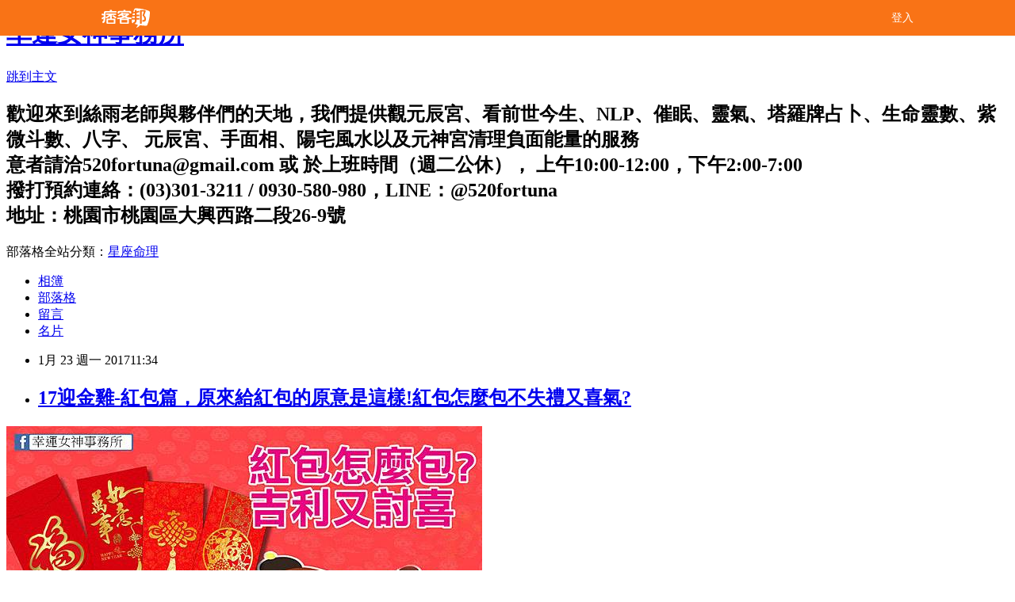

--- FILE ---
content_type: text/html; charset=utf-8
request_url: https://fortuna520.pixnet.net/blog/posts/9456958838
body_size: 52366
content:
<!DOCTYPE html><html lang="zh-TW"><head><meta charSet="utf-8"/><meta name="viewport" content="width=device-width, initial-scale=1"/><link rel="stylesheet" href="/_next/static/chunks/b1e52b495cc0137c.css" data-precedence="next"/><link rel="stylesheet" href="/fix.css?v=202512241024" type="text/css" data-precedence="medium"/><link rel="stylesheet" href="https://s3.1px.tw/blog/theme/choc/iframe-popup.css?v=202512241024" type="text/css" data-precedence="medium"/><link rel="stylesheet" href="https://s3.1px.tw/blog/theme/choc/plugins.min.css?v=202512241024" type="text/css" data-precedence="medium"/><link rel="stylesheet" href="https://s3.1px.tw/blog/theme/choc/openid-comment.css?v=202512241024" type="text/css" data-precedence="medium"/><link rel="stylesheet" href="https://s3.1px.tw/blog/theme/choc/style.min.css?v=202512241024" type="text/css" data-precedence="medium"/><link rel="stylesheet" href="https://s3.1px.tw/blog/theme/choc/main.min.css?v=202512241024" type="text/css" data-precedence="medium"/><link rel="stylesheet" href="https://pimg.1px.tw/fortuna520/assets/fortuna520.css?v=202512241024" type="text/css" data-precedence="medium"/><link rel="stylesheet" href="https://s3.1px.tw/blog/theme/choc/author-info.css?v=202512241024" type="text/css" data-precedence="medium"/><link rel="stylesheet" href="https://s3.1px.tw/blog/theme/choc/idlePop.min.css?v=202512241024" type="text/css" data-precedence="medium"/><link rel="preload" as="script" fetchPriority="low" href="/_next/static/chunks/86ce50721766848a.js"/><script src="/_next/static/chunks/41eaa5427c45ebcc.js" async=""></script><script src="/_next/static/chunks/8c450ee89059fb53.js" async=""></script><script src="/_next/static/chunks/1bb9e06cab48c081.js" async=""></script><script src="/_next/static/chunks/d0f7a7b34e307933.js" async=""></script><script src="/_next/static/chunks/turbopack-dd401d339e8d27bb.js" async=""></script><script src="/_next/static/chunks/ff1a16fafef87110.js" async=""></script><script src="/_next/static/chunks/e308b2b9ce476a3e.js" async=""></script><script src="/_next/static/chunks/2bf79572a40338b7.js" async=""></script><script src="/_next/static/chunks/d3c6eed28c1dd8e2.js" async=""></script><script src="/_next/static/chunks/46ad7420f5a3bc0b.js" async=""></script><script src="/_next/static/chunks/be3c5fb837de3c68.js" async=""></script><script src="/_next/static/chunks/675253b1231f6d99.js" async=""></script><script src="/_next/static/chunks/60d08651d643cedc.js" async=""></script><script src="/_next/static/chunks/1b7a54e0a8c3e516.js" async=""></script><script src="/_next/static/chunks/2564be00a2c8baf0.js" async=""></script><script src="/_next/static/chunks/51b42820a999bcb6.js" async=""></script><script src="/_next/static/chunks/ed01c75076819ebd.js" async=""></script><script src="/_next/static/chunks/a4df8fc19a9a82e6.js" async=""></script><title>17迎金雞-紅包篇，原來給紅包的原意是這樣!紅包怎麼包不失禮又喜氣?</title><meta name="author" content="幸運女神事務所"/><meta name="google-adsense-platform-account" content="pub-2647689032095179"/><link rel="canonical" href="https://fortuna520.pixnet.net/blog/posts/9456958838"/><meta property="og:title" content="17迎金雞-紅包篇，原來給紅包的原意是這樣!紅包怎麼包不失禮又喜氣?"/><meta property="og:url" content="https://fortuna520.pixnet.net/blog/posts/9456958838"/><meta property="og:image" content="https://avatar.iran.liara.run/username?username=fortuna520"/><meta property="og:type" content="article"/><meta name="twitter:card" content="summary_large_image"/><meta name="twitter:title" content="17迎金雞-紅包篇，原來給紅包的原意是這樣!紅包怎麼包不失禮又喜氣?"/><meta name="twitter:image" content="https://avatar.iran.liara.run/username?username=fortuna520"/><link rel="icon" href="/favicon.ico?favicon.a62c60e0.ico" sizes="32x32" type="image/x-icon"/><script src="/_next/static/chunks/a6dad97d9634a72d.js" noModule=""></script></head><body><!--$--><!--/$--><!--$?--><template id="B:0"></template><!--/$--><script>requestAnimationFrame(function(){$RT=performance.now()});</script><script src="/_next/static/chunks/86ce50721766848a.js" id="_R_" async=""></script><div hidden id="S:0"><script id="pixnet-vars">
        window.PIXNET = {
          post_id: "9456958838",
          name: "fortuna520",
          user_id: 0,
          blog_id: "4036874",
          display_ads: true
        };
      </script><script type="text/javascript" src="https://code.jquery.com/jquery-latest.min.js"></script><script id="json-ld-script" type="application/ld+json">{"@context":"https:\u002F\u002Fschema.org","@type":"Article","mainEntityOfPage":{"@type":"WebPage","@id":"https:\u002F\u002Ffortuna520.pixnet.net\u002Fblog\u002Fposts\u002F9456958838"},"headline":"17迎金雞-紅包篇，原來給紅包的原意是這樣!紅包怎麼包不失禮又喜氣?","description":"","articleBody":"\u003Cp style=\"margin-top: 6pt; line-height: 18pt;\"\u003E\u003Cimg alt=\"過年紅包怎麼包?\" src=\"https:\u002F\u002Fpic.pimg.tw\u002Ffortuna520\u002F1485146645-1679197148_n.jpg\" title=\"過年紅包怎麼包?\"\u003E\u003C\u002Fp\u003E\n\n\u003Cp style=\"margin-top: 6pt; line-height: 18pt;\"\u003E\u003Cspan style=\"color:#A41F6F\"\u003E\u003Cspan style=\"font-size:14px\"\u003E\u003Cspan style=\"font-family:新細明體\"\u003E說到過年，小編第一個想到的就是紅包。\u003C\u002Fspan\u003E\u003C\u002Fspan\u003E\u003C\u002Fspan\u003E\u003C\u002Fp\u003E\n\n\u003Cp style=\"margin-top:6.0pt;line-height:18.0pt;\"\u003E\u003Cspan style=\"color:#A41F6F\"\u003E\u003Cspan style=\"font-size:14px\"\u003E\u003Cspan style=\"font-family:新細明體\"\u003E小時候最期待過年可以收到紅包，可是到了長大，就要包給別人紅包了（淚）。\u003C\u002Fspan\u003E\u003C\u002Fspan\u003E\u003C\u002Fspan\u003E\u003C\u002Fp\u003E\n\n\u003Cp style=\"margin-top:6.0pt;line-height:18.0pt;\"\u003E\u003Cspan style=\"color:#A41F6F\"\u003E\u003Cspan style=\"font-size:14px\"\u003E\u003Cspan style=\"font-family:新細明體\"\u003E不過包紅包可是一大學問，小編今天就來告訴大家，紅包該怎麼包才能討吉利又不失禮數喔~\u003C\u002Fspan\u003E\u003C\u002Fspan\u003E\u003C\u002Fspan\u003E\u003C\u002Fp\u003E\n\n\u003Cp style=\"margin-top:6.0pt;line-height:18.0pt;\"\u003E&nbsp;\u003C\u002Fp\u003E\n\n\u003Cp style=\"margin-top:6.0pt;line-height:18.0pt;\"\u003E\u003Cimg alt=\"紅包的由來\" height=\"23\" src=\"https:\u002F\u002Fpic.pimg.tw\u002Ffortuna520\u002F1485144901-1304737152.jpg\" title=\"紅包的由來\" width=\"37\"\u003E\u003Cspan style=\"font-size:20px\"\u003E\u003Cstrong\u003E\u003Cspan style=\"border:solid windowtext 1.0pt; padding:0cm\"\u003E\u003Cspan style=\"font-family:新細明體\"\u003E\u003Cspan style=\"background-color:#F6A9DC\"\u003E紅包的由來：\u003C\u002Fspan\u003E\u003C\u002Fspan\u003E\u003C\u002Fspan\u003E\u003C\u002Fstrong\u003E\u003C\u002Fspan\u003E\u003C\u002Fp\u003E\n\n\u003Cp style=\"margin-top:6.0pt;line-height:18.0pt;\"\u003E\u003Cspan style=\"font-size:14px\"\u003E\u003Cspan style=\"font-family:新細明體\"\u003E一般會包紅包的場合是在有\u003Cspan style=\"color:#FF0000\"\u003E結婚喜慶\u003C\u002Fspan\u003E的時候\u003C\u002Fspan\u003E\u003C\u002Fspan\u003E\u003C\u002Fp\u003E\n\n\u003Cp style=\"margin-top:6.0pt;line-height:18.0pt;\"\u003E\u003Cspan style=\"font-size:14px\"\u003E\u003Cspan style=\"font-family:新細明體\"\u003E主家都會準備紅包給前來幫忙的對象親戚朋友\u003C\u002Fspan\u003E\u003C\u002Fspan\u003E\u003C\u002Fp\u003E\n\n\u003Cp style=\"margin-top:6.0pt;line-height:18.0pt;\"\u003E\u003Cspan style=\"font-size:14px\"\u003E\u003Cspan style=\"font-family:新細明體\"\u003E而我們自己去參加喜宴時，也需要包紅包給結婚的新人。\u003C\u002Fspan\u003E\u003C\u002Fspan\u003E\u003C\u002Fp\u003E\n\n\u003Cp style=\"margin-top:6.0pt;line-height:18.0pt;\"\u003E\u003Cspan style=\"font-size:14px\"\u003E\u003Cspan style=\"font-family:新細明體\"\u003E紅包通常是包\u003C\u002Fspan\u003E1,200\u003Cspan style=\"font-family:新細明體\"\u003E或\u003C\u002Fspan\u003E1,600\u003Cspan style=\"font-family:新細明體\"\u003E以上，再往上就視交情而定。\u003C\u002Fspan\u003E\u003C\u002Fspan\u003E\u003C\u002Fp\u003E\n\n\u003Cp style=\"margin-top:6.0pt;line-height:18.0pt;\"\u003E\u003Cspan style=\"font-size:14px\"\u003E\u003Cspan style=\"font-family:新細明體\"\u003E另外在包紅包\u003Cspan style=\"color:#FF0000\"\u003E回禮\u003C\u002Fspan\u003E時，按照規矩要高於當初收到的紅包金額。\u003C\u002Fspan\u003E\u003C\u002Fspan\u003E\u003C\u002Fp\u003E\n\n\u003Cp style=\"margin-top:6.0pt;line-height:18.0pt;\"\u003E\u003Cspan style=\"font-size:14px\"\u003E\u003Cspan style=\"font-family:新細明體\"\u003E例如：當初收到的紅包是\u003C\u002Fspan\u003E3,600\u003Cspan style=\"font-family:新細明體\"\u003E，則回禮需要至少\u003C\u002Fspan\u003E6,000\u003C\u002Fspan\u003E\u003C\u002Fp\u003E\n\n\u003Cp style=\"margin-top:6.0pt;line-height:18.0pt;\"\u003E\u003Cspan style=\"font-size:14px\"\u003E\u003Cspan style=\"font-family:新細明體\"\u003E若當初收到\u003C\u002Fspan\u003E6,600\u003Cspan style=\"font-family:新細明體\"\u003E，回禮則需包\u003C\u002Fspan\u003E10,000\u003Cspan style=\"font-family:新細明體\"\u003E，但包這個數字要特別注意\u003C\u002Fspan\u003E\u003C\u002Fspan\u003E\u003C\u002Fp\u003E\n\n\u003Cp style=\"margin-top:6.0pt;line-height:18.0pt;\"\u003E\u003Cspan style=\"color:#0000FF\"\u003E\u003Cspan style=\"font-size:14px\"\u003E\u003Cspan style=\"font-family:新細明體\"\u003E所以沒事不要包超過\u003C\u002Fspan\u003E3,600阿~\u003C\u002Fspan\u003E\u003C\u002Fspan\u003E\u003C\u002Fp\u003E\n\n\u003Cp style=\"margin-top:6.0pt;line-height:18.0pt;\"\u003E\u003Cspan style=\"color:#0000FF\"\u003E\u003Cspan style=\"font-size:14px\"\u003E\u003Cspan style=\"font-family:新細明體\"\u003E除非交情很好，或對方超級有錢，有能力包那樣的回禮金額\u003C\u002Fspan\u003E\u003C\u002Fspan\u003E\u003C\u002Fspan\u003E\u003C\u002Fp\u003E\n\n\u003Cp style=\"margin-top:6.0pt;line-height:18.0pt;\"\u003E\u003Cspan style=\"font-size:14px\"\u003E\u003Cspan style=\"font-family:新細明體\"\u003E可是大家知道嗎？在以前可不流行包紅包\u003C\u002Fspan\u003E\u003C\u002Fspan\u003E\u003C\u002Fp\u003E\n\n\u003Cp style=\"margin-top:6.0pt;line-height:18.0pt;\"\u003E\u003Cspan style=\"font-size:14px\"\u003E\u003Cspan style=\"font-family:新細明體\"\u003E而是準備\u003Cspan style=\"color:#FF0000\"\u003E\u003Cstrong\u003E「香、燭、禮炮、金紙」\u003C\u002Fstrong\u003E\u003C\u002Fspan\u003E給這些前來幫忙的人\u003C\u002Fspan\u003E\u003C\u002Fspan\u003E\u003C\u002Fp\u003E\n\n\u003Cp style=\"margin-top:6.0pt;line-height:18.0pt;\"\u003E\u003Cspan style=\"font-size:14px\"\u003E\u003Cspan style=\"font-family:新細明體\"\u003E後來因為打點這些物品的人覺得太麻煩\u003C\u002Fspan\u003E\u003C\u002Fspan\u003E\u003C\u002Fp\u003E\n\n\u003Cp style=\"margin-top:6.0pt;line-height:18.0pt;\"\u003E\u003Cspan style=\"font-size:14px\"\u003E\u003Cspan style=\"font-family:新細明體\"\u003E而受謝禮的人把這些香、燭、炮、金紙帶回家也不方便\u003C\u002Fspan\u003E\u003C\u002Fspan\u003E\u003C\u002Fp\u003E\n\n\u003Cp style=\"margin-top:6.0pt;line-height:18.0pt;\"\u003E\u003Cspan style=\"font-size:14px\"\u003E\u003Cspan style=\"font-family:新細明體\"\u003E再加上五術界的老師一天中要替許多人處理大小不同的事務\u003C\u002Fspan\u003E\u003C\u002Fspan\u003E\u003C\u002Fp\u003E\n\n\u003Cp style=\"margin-top:6.0pt;line-height:18.0pt;\"\u003E\u003Cspan style=\"font-size:14px\"\u003E\u003Cspan style=\"font-family:新細明體\"\u003E常常一天下來收到的「香、燭、禮炮、金紙」可能連一牛車也裝不下\u003C\u002Fspan\u003E\u003C\u002Fspan\u003E\u003C\u002Fp\u003E\n\n\u003Cp style=\"margin-top:6.0pt;line-height:18.0pt;\"\u003E\u003Cspan style=\"font-size:14px\"\u003E\u003Cspan style=\"font-family:新細明體\"\u003E於是就把這些東西折現，紅包就是這樣誕生。\u003C\u002Fspan\u003E\u003C\u002Fspan\u003E\u003C\u002Fp\u003E\n\n\u003Cp style=\"margin-top:6.0pt;line-height:18.0pt;\"\u003E\u003Cspan style=\"font-size:14px\"\u003E\u003Cspan style=\"font-family:新細明體\"\u003E另外在過年的時候也需要包紅包，又俗稱壓歲錢，以下就是對壓歲錢的介紹\u003C\u002Fspan\u003E\u003C\u002Fspan\u003E\u003C\u002Fp\u003E\n\n\u003Cp style=\"margin-top:6.0pt;line-height:18.0pt;\"\u003E&nbsp;\u003C\u002Fp\u003E\n\n\u003Cp style=\"margin-top:6.0pt;line-height:18.0pt;\"\u003E\u003Cimg alt=\"壓歲錢的由來\" height=\"23\" src=\"https:\u002F\u002Fpic.pimg.tw\u002Ffortuna520\u002F1485144901-1304737152.jpg\" title=\"壓歲錢的由來\" width=\"37\"\u003E\u003Cspan style=\"font-size:20px\"\u003E\u003Cspan style=\"color:#000000\"\u003E\u003Cstrong\u003E\u003Cspan style=\"border:solid windowtext 1.0pt; padding:0cm\"\u003E\u003Cspan style=\"font-family:新細明體\"\u003E\u003Cspan style=\"background-color:#F6A9DC\"\u003E壓歲錢的由來：\u003C\u002Fspan\u003E\u003C\u002Fspan\u003E\u003C\u002Fspan\u003E\u003C\u002Fstrong\u003E\u003C\u002Fspan\u003E\u003C\u002Fspan\u003E\u003C\u002Fp\u003E\n\n\u003Cp style=\"margin-top:6.0pt;line-height:18.0pt;\"\u003E\u003Cspan style=\"font-size:14px\"\u003E\u003Cspan style=\"font-family:新細明體\"\u003E壓歲錢又稱為過年錢，古時候是用紅線將一百個銅錢串起來\u003C\u002Fspan\u003E\u003C\u002Fspan\u003E\u003C\u002Fp\u003E\n\n\u003Cp style=\"margin-top:6.0pt;line-height:18.0pt;\"\u003E\u003Cspan style=\"font-size:14px\"\u003E\u003Cspan style=\"font-family:新細明體\"\u003E拿到的人表示可以\u003Cspan style=\"color:#FF0000\"\u003E\u003Cstrong\u003E長命百歲\u003C\u002Fstrong\u003E\u003C\u002Fspan\u003E\u003Cspan style=\"color:#000000\"\u003E，\u003C\u002Fspan\u003E\u003C\u002Fspan\u003E\u003C\u002Fspan\u003E\u003Cspan style=\"font-size:14px\"\u003E\u003Cspan style=\"font-family:新細明體\"\u003E現在是將紙幣放進紅包袋內\u003C\u002Fspan\u003E\u003C\u002Fspan\u003E\u003C\u002Fp\u003E\n\n\u003Cp style=\"margin-top:6.0pt;line-height:18.0pt;\"\u003E\u003Cspan style=\"font-size:14px\"\u003E\u003Cspan style=\"font-family:新細明體\"\u003E包給父母的紅包稱為\u003Cspan style=\"color:#FF0000\"\u003E\u003Cstrong\u003E「添歲錢」\u003C\u002Fstrong\u003E\u003C\u002Fspan\u003E，每年包給父母的添歲錢要\u003Cstrong\u003E\u003Cspan style=\"color:#FF0000\"\u003E逐年增加\u003C\u002Fspan\u003E\u003C\u002Fstrong\u003E\u003C\u002Fspan\u003E\u003C\u002Fspan\u003E\u003C\u002Fp\u003E\n\n\u003Cp style=\"margin-top:6.0pt;line-height:18.0pt;\"\u003E\u003Cspan style=\"font-size:14px\"\u003E\u003Cspan style=\"font-family:新細明體\"\u003E\u003Cstrong\u003E\u003Cspan style=\"color:#FF0000\"\u003E代表愈來愈健康長壽的意思\u003C\u002Fspan\u003E\u003C\u002Fstrong\u003E\u003C\u002Fspan\u003E\u003C\u002Fspan\u003E\u003C\u002Fp\u003E\n\n\u003Cp style=\"margin-top:6.0pt;line-height:18.0pt;\"\u003E\u003Cimg alt=\"壓歲錢由來-祟\" height=\"257\" src=\"https:\u002F\u002Fpic.pimg.tw\u002Ffortuna520\u002F1485144366-91997905.jpg?v=1485144375\" title=\"壓歲錢由來-祟\" width=\"367\"\u003E\u003C\u002Fp\u003E\n\n\u003Cp style=\"margin-top:6.0pt;line-height:18.0pt;\"\u003E\u003Cspan style=\"font-size:14px\"\u003E\u003Cspan style=\"font-family:新細明體\"\u003E有一個傳說是這樣的：\u003C\u002Fspan\u003E\u003C\u002Fspan\u003E\u003C\u002Fp\u003E\n\n\u003Cp style=\"margin-top:6.0pt;line-height:18.0pt;\"\u003E\u003Cspan style=\"font-size:14px\"\u003E\u003Cspan style=\"font-family:新細明體\"\u003E古時有一種怪獸叫做\u003Cstrong\u003E＂祟＂\u003C\u002Fstrong\u003E，\u003Cstrong\u003E＂祟＂\u003C\u002Fstrong\u003E會在過年的時候出來抓小孩子\u003C\u002Fspan\u003E\u003C\u002Fspan\u003E\u003C\u002Fp\u003E\n\n\u003Cp style=\"margin-top:6.0pt;line-height:18.0pt;\"\u003E\u003Cspan style=\"font-size:14px\"\u003E\u003Cspan style=\"font-family:新細明體\"\u003E大人為了保護孩子不被\u003Cstrong\u003E＂祟＂\u003C\u002Fstrong\u003E抓走，就給小孩一點錢\u003C\u002Fspan\u003E\u003C\u002Fspan\u003E\u003C\u002Fp\u003E\n\n\u003Cp style=\"margin-top:6.0pt;line-height:18.0pt;\"\u003E\u003Cspan style=\"font-size:14px\"\u003E\u003Cspan style=\"font-family:新細明體\"\u003E讓小孩在沒有大人陪伴的情況下，可以用這些錢保護自己不被\u003Cstrong\u003E＂祟＂\u003C\u002Fstrong\u003E抓走。\u003C\u002Fspan\u003E\u003C\u002Fspan\u003E\u003C\u002Fp\u003E\n\n\u003Cp style=\"margin-top:6.0pt;line-height:18.0pt;\"\u003E\u003Cspan style=\"font-size:14px\"\u003E\u003Cspan style=\"font-family:新細明體\"\u003E所以這筆錢又叫做壓\u003Cstrong\u003E＂祟＂\u003C\u002Fstrong\u003E錢，\u003C\u002Fspan\u003E\u003Cstrong\u003E \u003C\u002Fstrong\u003E\u003Cspan style=\"font-family:新細明體\"\u003E\u003Cstrong\u003E＂祟＂\u003C\u002Fstrong\u003E與歲同音，久了以後壓祟錢就變成壓歲錢了。\u003C\u002Fspan\u003E\u003C\u002Fspan\u003E\u003C\u002Fp\u003E\n\n\u003Cp style=\"margin-top:6.0pt;line-height:18.0pt;\"\u003E&nbsp;\u003C\u002Fp\u003E\n\n\u003Cp style=\"margin-top:6.0pt;line-height:18.0pt;\"\u003E\u003Cimg alt=\"包紅包時機\" height=\"23\" src=\"https:\u002F\u002Fpic.pimg.tw\u002Ffortuna520\u002F1485144901-1304737152.jpg\" title=\"包紅包時機\" width=\"37\"\u003E\u003Cspan style=\"font-size:20px\"\u003E\u003Cstrong\u003E\u003Cspan style=\"border:solid windowtext 1.0pt; padding:0cm\"\u003E\u003Cspan style=\"font-family:新細明體\"\u003E\u003Cspan style=\"background-color:#F6A9DC\"\u003E包紅包時機\u003C\u002Fspan\u003E\u003C\u002Fspan\u003E\u003C\u002Fspan\u003E\u003C\u002Fstrong\u003E\u003C\u002Fspan\u003E\u003C\u002Fp\u003E\n\n\u003Cp style=\"margin-top:6.0pt;line-height:18.0pt;\"\u003E\u003Cspan style=\"font-size:14px\"\u003E\u003Cspan style=\"font-family:新細明體\"\u003E傳統是在\u003Cstrong\u003E\u003Cspan style=\"color:red\"\u003E除夕夜\u003C\u002Fspan\u003E\u003C\u002Fstrong\u003E全家吃團圓飯時，由家中長者分發給\u003Cspan style=\"color:#FF0000\"\u003E\u003Cstrong\u003E小孩壓歲錢\u003C\u002Fstrong\u003E\u003C\u002Fspan\u003E，祝福其\u003Cstrong\u003E\u003Cspan style=\"color:#FF0000\"\u003E長命百歲\u003C\u002Fspan\u003E\u003C\u002Fstrong\u003E\u003C\u002Fspan\u003E\u003C\u002Fspan\u003E\u003C\u002Fp\u003E\n\n\u003Cp style=\"margin-top:6.0pt;line-height:18.0pt;\"\u003E\u003Cspan style=\"font-size:14px\"\u003E\u003Cspan style=\"font-family:新細明體\"\u003E而家中若有成家立業的\u003Cspan style=\"color:#FF0000\"\u003E\u003Cstrong\u003E成年人\u003C\u002Fstrong\u003E\u003C\u002Fspan\u003E，則要包紅包給父母親\u003Cstrong\u003E\u003Cspan style=\"color:#FF0000\"\u003E添歲錢\u003C\u002Fspan\u003E\u003C\u002Fstrong\u003E，以\u003Cstrong\u003E\u003Cspan style=\"color:#FF0000\"\u003E感謝雙親的養育之恩\u003C\u002Fspan\u003E\u003C\u002Fstrong\u003E。\u003C\u002Fspan\u003E\u003C\u002Fspan\u003E\u003C\u002Fp\u003E\n\n\u003Cp style=\"margin-top:6.0pt;line-height:18.0pt;\"\u003E\u003Cimg alt=\"過年除夕夜圍爐\" height=\"432\" src=\"https:\u002F\u002Fpic.pimg.tw\u002Ffortuna520\u002F1485144426-2735185574_n.jpg?v=1485144427\" title=\"過年除夕夜圍爐\" width=\"438\"\u003E\u003C\u002Fp\u003E\n\n\u003Cp style=\"margin-top:6.0pt;line-height:18.0pt;\"\u003E\u003Cimg alt=\"包紅包規矩\" height=\"23\" src=\"https:\u002F\u002Fpic.pimg.tw\u002Ffortuna520\u002F1485144901-1304737152.jpg\" title=\"包紅包規矩\" width=\"37\"\u003E\u003Cspan style=\"font-size:20px\"\u003E\u003Cspan style=\"color:#000000\"\u003E\u003Cstrong\u003E\u003Cspan style=\"border:solid windowtext 1.0pt; padding:0cm\"\u003E\u003Cspan style=\"font-family:新細明體\"\u003E\u003Cspan style=\"background-color:#F6A9DC\"\u003E包紅包規矩\u003C\u002Fspan\u003E\u003C\u002Fspan\u003E\u003C\u002Fspan\u003E\u003C\u002Fstrong\u003E\u003C\u002Fspan\u003E\u003C\u002Fspan\u003E\u003C\u002Fp\u003E\n\n\u003Col\u003E\n\t\u003Cli style=\"margin-top:6.0pt;margin-right:0cm;margin-bottom:0cm;margin-bottom:.0001pt;\"\u003E\u003Cspan style=\"font-size:14px\"\u003E\u003Cspan dir=\"LTR\"\u003E\u003Cspan style=\"font-family:新細明體\"\u003E紅包一定要取其\u003C\u002Fspan\u003E\u003C\u002Fspan\u003E\u003C\u002Fspan\u003E\u003Cspan style=\"font-size:16px\"\u003E\u003Cspan dir=\"LTR\"\u003E\u003Cspan style=\"color:#FF0000\"\u003E\u003Cstrong\u003E2\u003C\u002Fstrong\u003E\u003C\u002Fspan\u003E\u003C\u002Fspan\u003E\u003Cspan style=\"color:#FF0000\"\u003E\u003Cstrong\u003E\u003Cspan style=\"font-family:新細明體\"\u003E、\u003C\u002Fspan\u003E6\u003Cspan style=\"font-family:新細明體\"\u003E、\u003C\u002Fspan\u003E8\u003Cspan style=\"font-family:新細明體\"\u003E、\u003C\u002Fspan\u003E0\u003C\u002Fstrong\u003E\u003C\u002Fspan\u003E\u003C\u002Fspan\u003E\u003Cspan style=\"font-size:14px\"\u003E\u003Cspan style=\"font-family:新細明體\"\u003E之雙數，代表好事成雙、大吉大利。\u003C\u002Fspan\u003E\u003C\u002Fspan\u003E\u003C\u002Fli\u003E\n\u003C\u002Fol\u003E\n\n\u003Cp style=\"margin-top:6.0pt;margin-right:0cm;margin-bottom:0cm;margin-left:18.0pt;margin-bottom:.0001pt;line-height:18.0pt;\"\u003E\u003Cspan style=\"font-size:16px\"\u003E\u003Cspan style=\"color:#FF0000\"\u003E\u003Cstrong\u003E2\u003C\u002Fstrong\u003E\u003C\u002Fspan\u003E\u003C\u002Fspan\u003E\u003Cspan style=\"font-size:14px\"\u003E \u003Cspan style=\"font-family:新細明體\"\u003E代表\u003C\u002Fspan\u003E\u003C\u002Fspan\u003E\u003Cstrong\u003E\u003Cspan style=\"color:#FF0000\"\u003E\u003Cspan style=\"font-size:16px\"\u003E\u003Cspan style=\"font-family:新細明體\"\u003E「福祿雙喜」\u003C\u002Fspan\u003E\u003C\u002Fspan\u003E\u003C\u002Fspan\u003E\u003C\u002Fstrong\u003E\u003C\u002Fp\u003E\n\n\u003Cp style=\"margin-top:6.0pt;margin-right:0cm;margin-bottom:0cm;margin-left:18.0pt;margin-bottom:.0001pt;line-height:18.0pt;\"\u003E\u003Cspan style=\"font-size:16px\"\u003E\u003Cspan style=\"color:#FF0000\"\u003E\u003Cstrong\u003E6\u003C\u002Fstrong\u003E\u003C\u002Fspan\u003E\u003C\u002Fspan\u003E\u003Cspan style=\"font-size:14px\"\u003E \u003Cspan style=\"font-family:新細明體\"\u003E為\u003C\u002Fspan\u003E\u003C\u002Fspan\u003E\u003Cspan style=\"font-size:16px\"\u003E\u003Cspan style=\"font-family:新細明體\"\u003E\u003Cspan style=\"color:#FF0000\"\u003E\u003Cstrong\u003E「六六大順」\u003C\u002Fstrong\u003E\u003C\u002Fspan\u003E\u003C\u002Fspan\u003E\u003C\u002Fspan\u003E\u003C\u002Fp\u003E\n\n\u003Cp style=\"margin-top:6.0pt;margin-right:0cm;margin-bottom:0cm;margin-left:18.0pt;margin-bottom:.0001pt;line-height:18.0pt;\"\u003E\u003Cspan style=\"font-size:16px\"\u003E\u003Cspan style=\"color:#FF0000\"\u003E\u003Cstrong\u003E8\u003C\u002Fstrong\u003E\u003C\u002Fspan\u003E\u003C\u002Fspan\u003E\u003Cspan style=\"font-size:14px\"\u003E \u003Cspan style=\"font-family:新細明體\"\u003E的諧音跟「發」相近，有\u003C\u002Fspan\u003E\u003C\u002Fspan\u003E\u003Cspan style=\"font-size:16px\"\u003E\u003Cspan style=\"font-family:新細明體\"\u003E\u003Cspan style=\"color:#FF0000\"\u003E\u003Cstrong\u003E「發財」\u003C\u002Fstrong\u003E\u003C\u002Fspan\u003E\u003C\u002Fspan\u003E\u003C\u002Fspan\u003E\u003Cspan style=\"font-size:14px\"\u003E\u003Cspan style=\"font-family:新細明體\"\u003E的好兆頭\u003C\u002Fspan\u003E\u003C\u002Fspan\u003E\u003C\u002Fp\u003E\n\n\u003Cp style=\"margin-top:6.0pt;margin-right:0cm;margin-bottom:0cm;margin-left:18.0pt;margin-bottom:.0001pt;line-height:18.0pt;\"\u003E\u003Cspan style=\"font-size:16px\"\u003E\u003Cspan style=\"color:#FF0000\"\u003E\u003Cstrong\u003E9 \u003C\u002Fstrong\u003E\u003C\u002Fspan\u003E\u003C\u002Fspan\u003E\u003Cspan style=\"font-size:14px\"\u003E\u003Cspan style=\"font-family:新細明體\"\u003E雖然是單數，卻有\u003Cspan style=\"color:#FF0000\"\u003E\u003Cstrong\u003E「長長久久」\u003C\u002Fstrong\u003E\u003C\u002Fspan\u003E及\u003C\u002Fspan\u003E\u003C\u002Fspan\u003E\u003Cspan style=\"font-size:16px\"\u003E\u003Cspan style=\"font-family:新細明體\"\u003E\u003Cspan style=\"color:#FF0000\"\u003E\u003Cstrong\u003E「極大數」\u003C\u002Fstrong\u003E\u003C\u002Fspan\u003E\u003C\u002Fspan\u003E\u003C\u002Fspan\u003E\u003Cspan style=\"font-size:14px\"\u003E\u003Cspan style=\"font-family:新細明體\"\u003E之意，也是不錯的數字。\u003C\u002Fspan\u003E\u003C\u002Fspan\u003E\u003C\u002Fp\u003E\n\n\u003Cp style=\"margin-top:6.0pt;margin-right:0cm;margin-bottom:0cm;margin-left:18.0pt;margin-bottom:.0001pt;line-height:18.0pt;\"\u003E\u003Cspan style=\"font-size:14px\"\u003E\u003Cspan style=\"font-family:新細明體\"\u003E常見的紅包數字由小到到大為：\u003C\u002Fspan\u003E\u003C\u002Fspan\u003E\u003C\u002Fp\u003E\n\n\u003Cp style=\"margin-top:6.0pt;margin-right:0cm;margin-bottom:0cm;margin-left:18.0pt;margin-bottom:.0001pt;line-height:18.0pt;\"\u003E\u003Cstrong\u003E\u003Cspan style=\"font-size:14px\"\u003E200\u003Cspan style=\"font-family:新細明體\"\u003E、\u003C\u002Fspan\u003E600\u003Cspan style=\"font-family:新細明體\"\u003E、\u003C\u002Fspan\u003E1,000\u003Cspan style=\"font-family:新細明體\"\u003E、\u003C\u002Fspan\u003E1,200\u003Cspan style=\"font-family:新細明體\"\u003E、\u003C\u002Fspan\u003E1,600\u003Cspan style=\"font-family:新細明體\"\u003E、\u003C\u002Fspan\u003E2,000\u003Cspan style=\"font-family:新細明體\"\u003E、\u003C\u002Fspan\u003E2,200\u003Cspan style=\"font-family:新細明體\"\u003E、\u003C\u002Fspan\u003E2,600\u003Cspan style=\"font-family:新細明體\"\u003E、\u003C\u002Fspan\u003E3,600\u003Cspan style=\"font-family:新細明體\"\u003E、\u003C\u002Fspan\u003E6,000\u003Cspan style=\"font-family:新細明體\"\u003E、\u003C\u002Fspan\u003E6,600\u003Cspan style=\"font-family:新細明體\"\u003E、\u003C\u002Fspan\u003E10,000\u003Cspan style=\"font-family:新細明體\"\u003E、\u003C\u002Fspan\u003E16,000\u003Cspan style=\"font-family:新細明體\"\u003E。\u003C\u002Fspan\u003E\u003C\u002Fspan\u003E\u003C\u002Fstrong\u003E\u003C\u002Fp\u003E\n\n\u003Cp style=\"margin-top:6.0pt;margin-right:0cm;margin-bottom:0cm;margin-left:18.0pt;margin-bottom:.0001pt;line-height:18.0pt;\"\u003E&nbsp;\u003C\u002Fp\u003E\n\n\u003Cp style=\"margin-top:6.0pt;line-height:18.0pt;\"\u003E\u003Cimg alt=\"小叮嚀\" height=\"22\" src=\"https:\u002F\u002Fpic.pimg.tw\u002Ffortuna520\u002F1485144953-2052665047.png\" title=\"小叮嚀\" width=\"27\"\u003E\u003Cspan style=\"font-size:14px\"\u003E\u003Cstrong\u003E\u003Cspan style=\"background:#D9D9D9\"\u003E\u003Cspan style=\"color:#C00000\"\u003E\u003Cspan style=\"font-family:新細明體\"\u003E小叮嚀\u003C\u002Fspan\u003E\u003C\u002Fspan\u003E\u003C\u002Fspan\u003E\u003C\u002Fstrong\u003E\u003C\u002Fspan\u003E\u003C\u002Fp\u003E\n\n\u003Cp style=\"margin-top:6.0pt;margin-right:0cm;margin-bottom:0cm;margin-bottom:.0001pt;\"\u003E\u003Cspan style=\"font-size:14px\"\u003E\u003Cspan dir=\"LTR\"\u003E\u003Cspan style=\"color:#C00000\"\u003E&nbsp; &nbsp;\u003C\u002Fspan\u003E\u003Cspan style=\"color:#000000\"\u003E &nbsp;1、\u003C\u002Fspan\u003E\u003Cspan style=\"color:#C00000\"\u003E4\u003C\u002Fspan\u003E\u003C\u002Fspan\u003E\u003Cspan style=\"color:#C00000\"\u003E\u003Cspan style=\"font-family:新細明體\"\u003E不適合出現在紅包數字上，因為\u003C\u002Fspan\u003E4\u003Cspan style=\"font-family:新細明體\"\u003E和「死」有諧音。另外也有一說\u003C\u002Fspan\u003E8\u003Cspan style=\"font-family:新細明體\"\u003E不能出現，因為和「別」有諧音。\u003C\u002Fspan\u003E\u003C\u002Fspan\u003E\u003C\u002Fspan\u003E\u003C\u002Fp\u003E\n\n\u003Cp style=\"margin-top:6.0pt;margin-right:0cm;margin-bottom:0cm;margin-bottom:.0001pt;\"\u003E\u003Cspan style=\"font-size:14px\"\u003E\u003Cspan dir=\"LTR\"\u003E\u003Cspan style=\"color:#C00000\"\u003E\u003Cspan style=\"font-family:新細明體\"\u003E&nbsp; &nbsp; &nbsp; &nbsp; &nbsp; \u003C\u002Fspan\u003E\u003C\u002Fspan\u003E\u003Cspan style=\"color:#000000\"\u003E\u003Cspan style=\"font-family:新細明體\"\u003E&nbsp; 2、\u003C\u002Fspan\u003E\u003C\u002Fspan\u003E\u003Cspan style=\"color:#C00000\"\u003E\u003Cspan style=\"font-family:新細明體\"\u003E晚輩收受紅包時，若非對方要求，在長輩面前直接打開是不禮貌的作法。\u003C\u002Fspan\u003E\u003C\u002Fspan\u003E\u003C\u002Fspan\u003E\u003C\u002Fspan\u003E\u003C\u002Fp\u003E\n\n\u003Cp style=\"margin-top:6.0pt;margin-right:0cm;margin-bottom:0cm;margin-bottom:.0001pt;\"\u003E\u003Cspan style=\"font-size:14px\"\u003E\u003Cspan dir=\"LTR\"\u003E\u003Cspan style=\"color:#C00000\"\u003E\u003Cspan style=\"font-family:新細明體\"\u003E&nbsp; &nbsp; &nbsp; &nbsp; &nbsp; &nbsp;\u003C\u002Fspan\u003E\u003C\u002Fspan\u003E\u003Cspan style=\"color:#000000\"\u003E\u003Cspan style=\"font-family:新細明體\"\u003E 3、\u003C\u002Fspan\u003E\u003C\u002Fspan\u003E\u003C\u002Fspan\u003E\u003C\u002Fspan\u003E\u003Cspan style=\"font-size:14px\"\u003E\u003Cspan dir=\"LTR\"\u003E\u003Cspan style=\"font-family:新細明體\"\u003E為了避免長輩或小孩之間的\u003Cspan style=\"color:#FF0000\"\u003E\u003Cstrong\u003E比較心態\u003C\u002Fstrong\u003E\u003C\u002Fspan\u003E，所以紅包的\u003Cspan style=\"color:#FF0000\"\u003E\u003Cstrong\u003E金額\u003C\u002Fstrong\u003E\u003C\u002Fspan\u003E應要\u003Cstrong\u003E\u003Cspan style=\"color:#FF0000\"\u003E一致\u003C\u002Fspan\u003E\u003C\u002Fstrong\u003E，發紅包給長輩前，建議先跟兄弟姊妹討論，統一紅包金額，以免傷了和氣。\u003C\u002Fspan\u003E\u003C\u002Fspan\u003E\u003C\u002Fspan\u003E\u003C\u002Fp\u003E\n\n\u003Cp style=\"margin-top:6.0pt;margin-right:0cm;margin-bottom:0cm;margin-bottom:.0001pt;\"\u003E\u003Cspan style=\"font-size:14px\"\u003E\u003Cspan dir=\"LTR\"\u003E\u003Cspan style=\"font-family:新細明體\"\u003E&nbsp; &nbsp; &nbsp; &nbsp; &nbsp; &nbsp; 4、若你跟長輩都要發紅包給同一個晚輩，基於禮貌，你\u003Cspan style=\"color:#FF0000\"\u003E\u003Cstrong\u003E包的金額不能超過長輩\u003C\u002Fstrong\u003E\u003C\u002Fspan\u003E，因此要事先打聽長輩要包多少。\u003C\u002Fspan\u003E\u003C\u002Fspan\u003E\u003C\u002Fspan\u003E\u003C\u002Fp\u003E\n\n\u003Cp style=\"margin-top:6.0pt;margin-right:0cm;margin-bottom:0cm;margin-bottom:.0001pt;\"\u003E\u003Cspan style=\"font-size:14px\"\u003E\u003Cspan dir=\"LTR\"\u003E\u003Cspan style=\"font-family:新細明體\"\u003E\u003Cspan style=\"color:#FF0000\"\u003E\u003Cstrong\u003E&nbsp; &nbsp; &nbsp;\u003C\u002Fstrong\u003E\u003C\u002Fspan\u003E\u003Cspan style=\"color:#000000\"\u003E\u003Cstrong\u003E &nbsp;\u003C\u002Fstrong\u003E &nbsp; &nbsp; 5、\u003C\u002Fspan\u003E\u003Cspan style=\"color:#FF0000\"\u003E\u003Cstrong\u003E鈔票\u003C\u002Fstrong\u003E\u003C\u002Fspan\u003E最好也要去舊換\u003Cspan style=\"color:#FF0000\"\u003E\u003Cstrong\u003E新\u003C\u002Fstrong\u003E\u003C\u002Fspan\u003E，這樣才有新\u003C\u002Fspan\u003E\u003C\u002Fspan\u003E\u003Cspan style=\"font-family:新細明體\"\u003E年新氣象的意味。\u003C\u002Fspan\u003E\u003C\u002Fspan\u003E\u003C\u002Fp\u003E\n\n\u003Cp style=\"margin-top:6.0pt;margin-right:0cm;margin-bottom:0cm;margin-bottom:.0001pt;\"\u003E\u003Cspan style=\"font-size:14px\"\u003E\u003Cspan dir=\"LTR\"\u003E\u003Cspan style=\"font-family:新細明體\"\u003E&nbsp; &nbsp; &nbsp; &nbsp; &nbsp; &nbsp; &nbsp;6、紅色是充滿喜氣的顏色，因此晚輩\u003Cspan style=\"color:#FF0000\"\u003E\u003Cstrong\u003E可把千元大鈔換成百元新鈔\u003C\u002Fstrong\u003E\u003C\u002Fspan\u003E，不但\u003Cspan style=\"color:#FF0000\"\u003E\u003Cstrong\u003E紅得討喜\u003C\u002Fstrong\u003E\u003C\u002Fspan\u003E，也能讓\u003Cspan style=\"color:#FF0000\"\u003E\u003Cstrong\u003E紅包袋變厚\u003C\u002Fstrong\u003E\u003C\u002Fspan\u003E，這樣收紅包的人一定會很開心。\u003C\u002Fspan\u003E\u003C\u002Fspan\u003E\u003C\u002Fspan\u003E\u003C\u002Fp\u003E\n\n\u003Cp style=\"margin-top:6.0pt;line-height:18.0pt;\"\u003E\u003Cimg alt=\"紅包紅色百元鈔最喜氣\" src=\"https:\u002F\u002Fpic.pimg.tw\u002Ffortuna520\u002F1485144507-4205693069_n.jpg?v=1485144509\" title=\"紅包紅色百元鈔最喜氣\"\u003E\u003C\u002Fp\u003E\n\n\u003Cp style=\"margin-top:6.0pt;line-height:18.0pt;\"\u003E&nbsp;\u003C\u002Fp\u003E\n\n\u003Cp style=\"margin-top:6.0pt;line-height:18.0pt;\"\u003E\u003Cimg alt=\"小叮嚀\" height=\"22\" src=\"https:\u002F\u002Fpic.pimg.tw\u002Ffortuna520\u002F1485144953-2052665047.png\" title=\"小叮嚀\" width=\"27\"\u003E\u003Cspan style=\"font-size:16px\"\u003E\u003Cspan style=\"color:#C00000\"\u003E\u003Cspan style=\"font-family:新細明體\"\u003E春節前兌換新鈔時間為\u003C\u002Fspan\u003E\u003C\u002Fspan\u003E\u003Cstrong\u003E\u003Cspan style=\"font-family:arial,helvetica,sans-serif\"\u003E\u003Cspan style=\"color:#FF0000\"\u003E2017年\u003C\u002Fspan\u003E\u003C\u002Fspan\u003E\u003Cspan style=\"color:red\"\u003E1\u003Cspan style=\"font-family:新細明體\"\u003E月\u003C\u002Fspan\u003E20\u003Cspan style=\"font-family:新細明體\"\u003E日\u003C\u002Fspan\u003E(\u003Cspan style=\"font-family:新細明體\"\u003E星期五\u003C\u002Fspan\u003E)\u003C\u002Fspan\u003E\u003C\u002Fstrong\u003E\u003Cstrong\u003E\u003Cspan style=\"color:red\"\u003E\u003Cspan style=\"font-family:新細明體\"\u003E起至\u003C\u002Fspan\u003E\u003C\u002Fspan\u003E\u003Cspan style=\"color:#FF0000\"\u003E\u003Cspan style=\"font-family:arial,helvetica,sans-serif\"\u003E2017年\u003C\u002Fspan\u003E\u003C\u002Fspan\u003E\u003Cspan style=\"color:red\"\u003E1\u003C\u002Fspan\u003E\u003C\u002Fstrong\u003E\u003Cstrong\u003E\u003Cspan style=\"color:red\"\u003E\u003Cspan style=\"font-family:新細明體\"\u003E月\u003C\u002Fspan\u003E25\u003C\u002Fspan\u003E\u003C\u002Fstrong\u003E\u003Cstrong\u003E\u003Cspan style=\"color:red\"\u003E\u003Cspan style=\"font-family:新細明體\"\u003E日\u003C\u002Fspan\u003E(\u003C\u002Fspan\u003E\u003C\u002Fstrong\u003E\u003Cstrong\u003E\u003Cspan style=\"color:red\"\u003E\u003Cspan style=\"font-family:新細明體\"\u003E星期四\u003C\u002Fspan\u003E)\u003C\u002Fspan\u003E\u003C\u002Fstrong\u003E\u003Cstrong\u003E\u003Cspan style=\"color:red\"\u003E\u003Cspan style=\"font-family:新細明體\"\u003E止\u003C\u002Fspan\u003E\u003C\u002Fspan\u003E\u003C\u002Fstrong\u003E\u003C\u002Fspan\u003E\u003C\u002Fp\u003E\n\n\u003Cp style=\"margin-top:6.0pt;line-height:18.0pt;\"\u003E\u003Cspan style=\"font-size:16px\"\u003E\u003Cspan style=\"color:#C00000\"\u003E\u003Cspan style=\"font-family:新細明體\"\u003E全台\u003C\u002Fspan\u003E454\u003Cspan style=\"font-family:新細明體\"\u003E家公股行庫及郵局指定據點皆可換新鈔！\u003C\u002Fspan\u003E\u003C\u002Fspan\u003E\u003C\u002Fspan\u003E\u003C\u002Fp\u003E\n\n\u003Cp style=\"margin-top:6.0pt;line-height:18.0pt;\"\u003E\u003Cspan style=\"font-size:16px\"\u003E\u003Cspan style=\"color:#C00000\"\u003E\u003Cspan style=\"font-family:新細明體\"\u003E於台灣銀行、土地銀行、合作金庫商業銀行、第一商業銀行、華南商業銀行、彰化商業銀行、台灣中小企業銀行等指定兌換據點辦理。\u003C\u002Fspan\u003E\u003C\u002Fspan\u003E\u003C\u002Fspan\u003E\u003C\u002Fp\u003E\n\n\u003Cp style=\"margin-top:6.0pt;line-height:18.0pt;\"\u003E&nbsp;\u003C\u002Fp\u003E\n\n\u003Col\u003E\n\u003C\u002Fol\u003E\n\n\u003Cp style=\"margin-top:6.0pt;line-height:18.0pt;\"\u003E\u003Cimg alt=\"紅包行情\" height=\"23\" src=\"https:\u002F\u002Fpic.pimg.tw\u002Ffortuna520\u002F1485144901-1304737152.jpg\" title=\"紅包行情\" width=\"37\"\u003E\u003Cspan style=\"font-size:20px\"\u003E\u003Cstrong\u003E\u003Cspan style=\"border:solid windowtext 1.0pt; padding:0cm\"\u003E\u003Cspan style=\"font-family:新細明體\"\u003E\u003Cspan style=\"background-color:#F6A9DC\"\u003E紅包行情\u003C\u002Fspan\u003E\u003C\u002Fspan\u003E\u003C\u002Fspan\u003E\u003C\u002Fstrong\u003E\u003C\u002Fspan\u003E\u003C\u002Fp\u003E\n\n\u003Cp style=\"margin-top:6.0pt;line-height:18.0pt;\"\u003E\u003Cstrong\u003E\u003Cspan style=\"font-size:14px\"\u003E\u003Cspan style=\"font-family:新細明體\"\u003E祖父母：\u003C\u002Fspan\u003E3600\u003Cspan style=\"font-family:新細明體\"\u003E、\u003C\u002Fspan\u003E6000\u003Cspan style=\"font-family:新細明體\"\u003E、\u003C\u002Fspan\u003E6600\u003Cspan style=\"font-family:新細明體\"\u003E或以上\u003C\u002Fspan\u003E\u003C\u002Fspan\u003E\u003C\u002Fstrong\u003E\u003C\u002Fp\u003E\n\n\u003Cp style=\"margin-top:6.0pt;line-height:18.0pt;\"\u003E\u003Cstrong\u003E\u003Cspan style=\"font-size:14px\"\u003E\u003Cspan style=\"font-family:新細明體\"\u003E父母公婆：\u003C\u002Fspan\u003E6000\u003Cspan style=\"font-family:新細明體\"\u003E、\u003C\u002Fspan\u003E6600\u003Cspan style=\"font-family:新細明體\"\u003E、\u003C\u002Fspan\u003E12000\u003Cspan style=\"font-family:新細明體\"\u003E或以上\u003C\u002Fspan\u003E\u003C\u002Fspan\u003E\u003C\u002Fstrong\u003E\u003C\u002Fp\u003E\n\n\u003Cp style=\"margin-top:6.0pt;line-height:18.0pt;\"\u003E\u003Cstrong\u003E\u003Cspan style=\"font-size:14px\"\u003E\u003Cspan style=\"font-family:新細明體\"\u003E自己小孩：\u003C\u002Fspan\u003E1200\u003Cspan style=\"font-family:新細明體\"\u003E、\u003C\u002Fspan\u003E2000\u003Cspan style=\"font-family:新細明體\"\u003E或以上\u003C\u002Fspan\u003E\u003C\u002Fspan\u003E\u003C\u002Fstrong\u003E\u003C\u002Fp\u003E\n\n\u003Cp style=\"margin-top:6.0pt;line-height:18.0pt;\"\u003E\u003Cstrong\u003E\u003Cspan style=\"font-size:14px\"\u003E\u003Cspan style=\"font-family:新細明體\"\u003E親友小孩：\u003C\u002Fspan\u003E600\u003Cspan style=\"font-family:新細明體\"\u003E、\u003C\u002Fspan\u003E1000\u003C\u002Fspan\u003E\u003C\u002Fstrong\u003E\u003C\u002Fp\u003E\n\n\u003Cp style=\"margin-top:6.0pt;line-height:18.0pt;\"\u003E\u003Cstrong\u003E\u003Cspan style=\"font-size:14px\"\u003E\u003Cspan style=\"font-family:新細明體\"\u003E鄰居、同事小孩：\u003C\u002Fspan\u003E200\u003Cspan style=\"font-family:新細明體\"\u003E、\u003C\u002Fspan\u003E600\u003Cspan style=\"font-family:新細明體\"\u003E或不包\u003C\u002Fspan\u003E\u003C\u002Fspan\u003E\u003C\u002Fstrong\u003E\u003C\u002Fp\u003E\n\n\u003Cp style=\"margin-top:6.0pt;line-height:18.0pt;\"\u003E&nbsp;\u003C\u002Fp\u003E\n\n\u003Cp style=\"margin-top:6.0pt;line-height:18.0pt;\"\u003E\u003Cspan style=\"color:#8E6EE4\"\u003E\u003Cstrong\u003E\u003Cspan style=\"font-size:14px\"\u003E\u003Cspan style=\"font-family:新細明體\"\u003E另外包給兄弟姊妹就要看年紀包紅包\u003C\u002Fspan\u003E\u003C\u002Fspan\u003E\u003C\u002Fstrong\u003E\u003C\u002Fspan\u003E\u003C\u002Fp\u003E\n\n\u003Cp style=\"margin-top:6.0pt;line-height:18.0pt;\"\u003E\u003Cstrong\u003E\u003Cspan style=\"font-size:14px\"\u003E\u003Cspan style=\"font-family:新細明體\"\u003E國中\u003C\u002Fspan\u003E1000\u003Cspan style=\"font-family:新細明體\"\u003E元、高中\u003C\u002Fspan\u003E1600元\u003Cspan style=\"font-family:新細明體\"\u003E、大學\u003C\u002Fspan\u003E2000元\u003C\u002Fspan\u003E\u003C\u002Fstrong\u003E\u003C\u002Fp\u003E\n\n\u003Cp style=\"margin-top:6.0pt;line-height:18.0pt;\"\u003E\u003Cstrong\u003E\u003Cspan style=\"font-size:14px\"\u003E\u003Cspan style=\"font-family:新細明體\"\u003E（一般成年出社會後就不會再包\u003C\u002Fspan\u003E\u003C\u002Fspan\u003E\u003C\u002Fstrong\u003E\u003C\u002Fp\u003E\n\n\u003Cp style=\"margin-top:6.0pt;line-height:18.0pt;\"\u003E&nbsp;\u003C\u002Fp\u003E\n\n\u003Cp style=\"margin-top:6.0pt;line-height:18.0pt;\"\u003E\u003Cimg alt=\"小編叮嚀\" height=\"22\" src=\"https:\u002F\u002Fpic.pimg.tw\u002Ffortuna520\u002F1485144953-2052665047.png\" title=\"小編叮嚀\" width=\"27\"\u003E\u003Cspan style=\"color:#000000\"\u003E\u003Cspan style=\"font-size:20px\"\u003E\u003Cstrong\u003E\u003Cspan style=\"border:solid windowtext 1.0pt; padding:0cm\"\u003E\u003Cspan style=\"font-family:新細明體\"\u003E\u003Cspan style=\"background-color:#F6A9DC\"\u003E小編叮嚀\u003C\u002Fspan\u003E\u003C\u002Fspan\u003E\u003C\u002Fspan\u003E\u003C\u002Fstrong\u003E\u003C\u002Fspan\u003E\u003C\u002Fspan\u003E\u003C\u002Fp\u003E\n\n\u003Cp style=\"margin-top:6.0pt;line-height:18.0pt;\"\u003E\u003Cstrong\u003E\u003Cspan style=\"color:#A41F6F\"\u003E\u003Cspan style=\"font-size:16px\"\u003E\u003Cspan style=\"font-family:新細明體\"\u003E過年包紅包有許多眉角和禁忌，大家可別包錯搞了個大烏龍唷！\u003C\u002Fspan\u003E\u003C\u002Fspan\u003E\u003C\u002Fspan\u003E\u003C\u002Fstrong\u003E\u003C\u002Fp\u003E\n\n\u003Cp style=\"margin-top:6.0pt;line-height:18.0pt;\"\u003E\u003Cstrong\u003E\u003Cspan style=\"color:#A41F6F\"\u003E\u003Cspan style=\"font-size:16px\"\u003E\u003Cspan style=\"font-family:新細明體\"\u003E祝福大家都能收到滿滿的紅包，包紅包的朋友包出去的今年都可以加倍賺回來喔!\u003C\u002Fspan\u003E\u003C\u002Fspan\u003E\u003C\u002Fspan\u003E\u003C\u002Fstrong\u003E\u003C\u002Fp\u003E\n\n\u003Cp style=\"margin-top:6.0pt;line-height:18.0pt;\"\u003E&nbsp;\u003C\u002Fp\u003E\n\n\u003Cp style=\"margin-top:6.0pt;line-height:18.0pt;\"\u003E\u003Cimg alt=\"我是分隔線\" src=\"https:\u002F\u002Fpic.pimg.tw\u002Ffortuna520\u002F1468489153-36161933.gif\" title=\"我是分隔線\"\u003E\u003C\u002Fp\u003E\n\n\u003Cp\u003E\u003Cstrong\u003E\u003Cspan style=\"color:#B41A0F\"\u003E\u003Cspan style=\"font-size:14px\"\u003E有興趣想要了解更多及預約，或是有任何問題\u003C\u002Fspan\u003E\u003C\u002Fspan\u003E\u003C\u002Fstrong\u003E\u003C\u002Fp\u003E\n\n\u003Cp\u003E\u003Cstrong\u003E\u003Cspan style=\"color:#B41A0F\"\u003E\u003Cspan style=\"font-size:14px\"\u003E歡迎於上班時間和小秘書聯絡呦！\u003C\u002Fspan\u003E\u003C\u002Fspan\u003E\u003C\u002Fstrong\u003E\u003C\u002Fp\u003E\n\n\u003Cp\u003E\u003Cstrong\u003E\u003Cspan style=\"color:#B41A0F\"\u003E\u003Cspan style=\"font-size:14px\"\u003E（週一～週六，上午10:00-12:00，下午2:00-7:00）\u003C\u002Fspan\u003E\u003C\u002Fspan\u003E\u003C\u002Fstrong\u003E\u003C\u002Fp\u003E\n\n\u003Cp\u003E\u003Cspan style=\"color:#000000\"\u003E\u003Cstrong\u003E\u003Cspan style=\"font-size:14px\"\u003E✔Line ID：520fortuna\u003C\u002Fspan\u003E\u003C\u002Fstrong\u003E\u003C\u002Fspan\u003E\u003C\u002Fp\u003E\n\n\u003Cp\u003E\u003Cspan style=\"color:#000000\"\u003E\u003Cstrong\u003E\u003Cspan style=\"font-size:14px\"\u003E✔WeChat : UmiOcean\u003C\u002Fspan\u003E\u003C\u002Fstrong\u003E\u003C\u002Fspan\u003E\u003C\u002Fp\u003E\n\n\u003Cp\u003E\u003Cspan style=\"color:#000000\"\u003E\u003Cstrong\u003E\u003Cspan style=\"font-size:14px\"\u003E✔電話 : (03)301-3211、0930-580-980\u003C\u002Fspan\u003E\u003C\u002Fstrong\u003E\u003C\u002Fspan\u003E\u003C\u002Fp\u003E\n\n\u003Cp\u003E\u003Cspan style=\"color:#000000\"\u003E\u003Cstrong\u003E\u003Cspan style=\"font-size:14px\"\u003E✔e-mail：520fortuna@gmail.com\u003C\u002Fspan\u003E\u003C\u002Fstrong\u003E\u003C\u002Fspan\u003E\u003C\u002Fp\u003E\n\n\u003Cp\u003E\u003Cimg alt=\"我是分隔線\" src=\"https:\u002F\u002Fpic.pimg.tw\u002Ffortuna520\u002F1468493252-1960762573.gif\" title=\"我是分隔線\"\u003E\u003C\u002Fp\u003E\n\n\u003Cp\u003E\u003Cspan style=\"color:#E22DA5\"\u003E\u003Cstrong\u003E\u003Cspan style=\"font-size:14px\"\u003E喜歡我們的文章嗎?想知道幸運女神事務所都在做什麼嗎?\u003C\u002Fspan\u003E\u003C\u002Fstrong\u003E\u003C\u002Fspan\u003E\u003C\u002Fp\u003E\n\n\u003Cp\u003E\u003Cspan style=\"color:#E22DA5\"\u003E\u003Cstrong\u003E\u003Cspan style=\"font-size:14px\"\u003E歡迎加入我們的FB粉絲團給我們支持按讚喔~\u003C\u002Fspan\u003E\u003C\u002Fstrong\u003E\u003C\u002Fspan\u003E\u003C\u002Fp\u003E\n\n\u003Cp\u003E\u003Ca href=\"https:\u002F\u002Fwww.facebook.com\u002Ffortuna520\u002F?fref=ts\" target=\"_blank\"\u003E\u003Cimg alt=\"點擊進入絲雨老師FB粉絲團按讚關注\" src=\"https:\u002F\u002Fpic.pimg.tw\u002Ffortuna520\u002F1478768152-3895961053_n.jpg\" title=\"點擊進入絲雨老師FB粉絲團按讚關注\"\u003E\u003C\u002Fa\u003E\u003C\u002Fp\u003E\n\n\u003Cp\u003E\u003Cstrong\u003E\u003Cspan style=\"color:#F28582\"\u003E\u003Cspan style=\"font-size:14px\"\u003E加入我們的Line@生活圈，隨時掌握新資訊，課程、活動、優惠\u003C\u002Fspan\u003E\u003C\u002Fspan\u003E\u003C\u002Fstrong\u003E\u003C\u002Fp\u003E\n\n\u003Cp\u003E\u003Cstrong\u003E\u003Cspan style=\"color:#F28582\"\u003E\u003Cspan style=\"font-size:14px\"\u003E自動傳送給你喔!趕快加入我們吧~\u003C\u002Fspan\u003E\u003C\u002Fspan\u003E\u003C\u002Fstrong\u003E\u003C\u002Fp\u003E\n\n\u003Cp\u003E\u003Cstrong\u003E\u003Cspan style=\"color:#F28582\"\u003E\u003Cspan style=\"font-size:14px\"\u003E(Line@為單向傳送訊息，若有疑問詢問小秘書，請加上方小秘書ID帳號或掃QRcode加好友)\u003C\u002Fspan\u003E\u003C\u002Fspan\u003E\u003C\u002Fstrong\u003E\u003C\u002Fp\u003E\n\n\u003Cp\u003E\u003Cstrong\u003E\u003Cspan style=\"color:#F28582\"\u003E\u003Cspan style=\"font-size:14px\"\u003E有興趣想要了解更多及預約，或是有任何問題\u003C\u002Fspan\u003E\u003C\u002Fspan\u003E\u003C\u002Fstrong\u003E\u003C\u002Fp\u003E\n\n\u003Cp\u003E\u003Cstrong\u003E\u003Cspan style=\"color:#F28582\"\u003E\u003Cspan style=\"font-size:14px\"\u003E歡迎於上班時間和小秘書聯絡呦！\u003C\u002Fspan\u003E\u003C\u002Fspan\u003E\u003C\u002Fstrong\u003E\u003C\u002Fp\u003E\n\n\u003Cp\u003E\u003Cimg alt=\"加入Line@，掌握最新優惠資訊\" src=\"https:\u002F\u002Fpic.pimg.tw\u002Ffortuna520\u002F1478767854-1857993808_n.jpg\" title=\"加入Line@，掌握最新優惠資訊\"\u003E\u003C\u002Fp\u003E\n\n\u003Cp\u003E&nbsp;\u003C\u002Fp\u003E\n\n\u003Cp style=\"margin-top:6.0pt;margin-right:0cm;margin-bottom:0cm;margin-bottom:.0001pt;\"\u003E&nbsp;\u003C\u002Fp\u003E\n\n\u003Cp style=\"margin-top:6.0pt;margin-right:0cm;margin-bottom:0cm;margin-bottom:.0001pt;\"\u003E&nbsp;\u003C\u002Fp\u003E\n","image":[],"author":{"@type":"Person","name":"幸運女神事務所"},"publisher":{"@type":"Organization","name":"幸運女神事務所","logo":{"@type":"ImageObject","url":"https:\u002F\u002Ffortuna520.pixnet.net\u002Fblog"}},"datePublished":"2017-01-23T03:34:04.000Z","dateModified":"","keywords":[],"articleSection":"生活綜合"}</script><template id="P:1"></template><template id="P:2"></template><section aria-label="Notifications alt+T" tabindex="-1" aria-live="polite" aria-relevant="additions text" aria-atomic="false"></section></div><script>(self.__next_f=self.__next_f||[]).push([0])</script><script>self.__next_f.push([1,"1:\"$Sreact.fragment\"\n3:I[39756,[\"/_next/static/chunks/ff1a16fafef87110.js\",\"/_next/static/chunks/e308b2b9ce476a3e.js\"],\"default\"]\n4:I[53536,[\"/_next/static/chunks/ff1a16fafef87110.js\",\"/_next/static/chunks/e308b2b9ce476a3e.js\"],\"default\"]\n6:I[97367,[\"/_next/static/chunks/ff1a16fafef87110.js\",\"/_next/static/chunks/e308b2b9ce476a3e.js\"],\"OutletBoundary\"]\n8:I[97367,[\"/_next/static/chunks/ff1a16fafef87110.js\",\"/_next/static/chunks/e308b2b9ce476a3e.js\"],\"ViewportBoundary\"]\na:I[97367,[\"/_next/static/chunks/ff1a16fafef87110.js\",\"/_next/static/chunks/e308b2b9ce476a3e.js\"],\"MetadataBoundary\"]\nc:I[63491,[\"/_next/static/chunks/2bf79572a40338b7.js\",\"/_next/static/chunks/d3c6eed28c1dd8e2.js\"],\"default\"]\nd:I[79520,[\"/_next/static/chunks/46ad7420f5a3bc0b.js\",\"/_next/static/chunks/be3c5fb837de3c68.js\",\"/_next/static/chunks/675253b1231f6d99.js\"],\"\"]\n10:I[69182,[\"/_next/static/chunks/46ad7420f5a3bc0b.js\",\"/_next/static/chunks/be3c5fb837de3c68.js\",\"/_next/static/chunks/675253b1231f6d99.js\"],\"HydrationComplete\"]\n11:I[12985,[\"/_next/static/chunks/46ad7420f5a3bc0b.js\",\"/_next/static/chunks/be3c5fb837de3c68.js\",\"/_next/static/chunks/675253b1231f6d99.js\"],\"NuqsAdapter\"]\n12:I[82782,[\"/_next/static/chunks/46ad7420f5a3bc0b.js\",\"/_next/static/chunks/be3c5fb837de3c68.js\",\"/_next/static/chunks/675253b1231f6d99.js\"],\"RefineContext\"]\n13:I[29306,[\"/_next/static/chunks/46ad7420f5a3bc0b.js\",\"/_next/static/chunks/be3c5fb837de3c68.js\",\"/_next/static/chunks/675253b1231f6d99.js\",\"/_next/static/chunks/60d08651d643cedc.js\",\"/_next/static/chunks/d3c6eed28c1dd8e2.js\"],\"default\"]\n:HL[\"/_next/static/chunks/b1e52b495cc0137c.css\",\"style\"]\n"])</script><script>self.__next_f.push([1,"0:{\"P\":null,\"b\":\"I5qAlep3uC9imn-97ovdU\",\"c\":[\"\",\"blog\",\"posts\",\"9456958838\"],\"q\":\"\",\"i\":false,\"f\":[[[\"\",{\"children\":[\"blog\",{\"children\":[\"posts\",{\"children\":[[\"id\",\"9456958838\",\"d\"],{\"children\":[\"__PAGE__\",{}]}]}]}]},\"$undefined\",\"$undefined\",true],[[\"$\",\"$1\",\"c\",{\"children\":[[[\"$\",\"script\",\"script-0\",{\"src\":\"/_next/static/chunks/46ad7420f5a3bc0b.js\",\"async\":true,\"nonce\":\"$undefined\"}],[\"$\",\"script\",\"script-1\",{\"src\":\"/_next/static/chunks/be3c5fb837de3c68.js\",\"async\":true,\"nonce\":\"$undefined\"}],[\"$\",\"script\",\"script-2\",{\"src\":\"/_next/static/chunks/675253b1231f6d99.js\",\"async\":true,\"nonce\":\"$undefined\"}]],\"$L2\"]}],{\"children\":[[\"$\",\"$1\",\"c\",{\"children\":[null,[\"$\",\"$L3\",null,{\"parallelRouterKey\":\"children\",\"error\":\"$undefined\",\"errorStyles\":\"$undefined\",\"errorScripts\":\"$undefined\",\"template\":[\"$\",\"$L4\",null,{}],\"templateStyles\":\"$undefined\",\"templateScripts\":\"$undefined\",\"notFound\":\"$undefined\",\"forbidden\":\"$undefined\",\"unauthorized\":\"$undefined\"}]]}],{\"children\":[[\"$\",\"$1\",\"c\",{\"children\":[null,[\"$\",\"$L3\",null,{\"parallelRouterKey\":\"children\",\"error\":\"$undefined\",\"errorStyles\":\"$undefined\",\"errorScripts\":\"$undefined\",\"template\":[\"$\",\"$L4\",null,{}],\"templateStyles\":\"$undefined\",\"templateScripts\":\"$undefined\",\"notFound\":\"$undefined\",\"forbidden\":\"$undefined\",\"unauthorized\":\"$undefined\"}]]}],{\"children\":[[\"$\",\"$1\",\"c\",{\"children\":[null,[\"$\",\"$L3\",null,{\"parallelRouterKey\":\"children\",\"error\":\"$undefined\",\"errorStyles\":\"$undefined\",\"errorScripts\":\"$undefined\",\"template\":[\"$\",\"$L4\",null,{}],\"templateStyles\":\"$undefined\",\"templateScripts\":\"$undefined\",\"notFound\":\"$undefined\",\"forbidden\":\"$undefined\",\"unauthorized\":\"$undefined\"}]]}],{\"children\":[[\"$\",\"$1\",\"c\",{\"children\":[\"$L5\",[[\"$\",\"link\",\"0\",{\"rel\":\"stylesheet\",\"href\":\"/_next/static/chunks/b1e52b495cc0137c.css\",\"precedence\":\"next\",\"crossOrigin\":\"$undefined\",\"nonce\":\"$undefined\"}],[\"$\",\"script\",\"script-0\",{\"src\":\"/_next/static/chunks/1b7a54e0a8c3e516.js\",\"async\":true,\"nonce\":\"$undefined\"}],[\"$\",\"script\",\"script-1\",{\"src\":\"/_next/static/chunks/2564be00a2c8baf0.js\",\"async\":true,\"nonce\":\"$undefined\"}],[\"$\",\"script\",\"script-2\",{\"src\":\"/_next/static/chunks/51b42820a999bcb6.js\",\"async\":true,\"nonce\":\"$undefined\"}],[\"$\",\"script\",\"script-3\",{\"src\":\"/_next/static/chunks/ed01c75076819ebd.js\",\"async\":true,\"nonce\":\"$undefined\"}],[\"$\",\"script\",\"script-4\",{\"src\":\"/_next/static/chunks/a4df8fc19a9a82e6.js\",\"async\":true,\"nonce\":\"$undefined\"}]],[\"$\",\"$L6\",null,{\"children\":\"$@7\"}]]}],{},null,false,false]},null,false,false]},null,false,false]},null,false,false]},null,false,false],[\"$\",\"$1\",\"h\",{\"children\":[null,[\"$\",\"$L8\",null,{\"children\":\"$@9\"}],[\"$\",\"$La\",null,{\"children\":\"$@b\"}],null]}],false]],\"m\":\"$undefined\",\"G\":[\"$c\",[]],\"S\":false}\n"])</script><script>self.__next_f.push([1,"2:[\"$\",\"html\",null,{\"lang\":\"zh-TW\",\"children\":[[\"$\",\"$Ld\",null,{\"id\":\"google-tag-manager\",\"strategy\":\"afterInteractive\",\"children\":\"\\n(function(w,d,s,l,i){w[l]=w[l]||[];w[l].push({'gtm.start':\\nnew Date().getTime(),event:'gtm.js'});var f=d.getElementsByTagName(s)[0],\\nj=d.createElement(s),dl=l!='dataLayer'?'\u0026l='+l:'';j.async=true;j.src=\\n'https://www.googletagmanager.com/gtm.js?id='+i+dl;f.parentNode.insertBefore(j,f);\\n})(window,document,'script','dataLayer','GTM-TRLQMPKX');\\n  \"}],\"$Le\",\"$Lf\",[\"$\",\"body\",null,{\"children\":[[\"$\",\"$L10\",null,{}],[\"$\",\"$L11\",null,{\"children\":[\"$\",\"$L12\",null,{\"children\":[\"$\",\"$L3\",null,{\"parallelRouterKey\":\"children\",\"error\":\"$undefined\",\"errorStyles\":\"$undefined\",\"errorScripts\":\"$undefined\",\"template\":[\"$\",\"$L4\",null,{}],\"templateStyles\":\"$undefined\",\"templateScripts\":\"$undefined\",\"notFound\":[[\"$\",\"$L13\",null,{}],[]],\"forbidden\":\"$undefined\",\"unauthorized\":\"$undefined\"}]}]}]]}]]}]\n9:[[\"$\",\"meta\",\"0\",{\"charSet\":\"utf-8\"}],[\"$\",\"meta\",\"1\",{\"name\":\"viewport\",\"content\":\"width=device-width, initial-scale=1\"}]]\n"])</script><script>self.__next_f.push([1,"e:null\nf:null\n"])</script><script>self.__next_f.push([1,"15:I[27201,[\"/_next/static/chunks/ff1a16fafef87110.js\",\"/_next/static/chunks/e308b2b9ce476a3e.js\"],\"IconMark\"]\n5:[[\"$\",\"script\",null,{\"id\":\"pixnet-vars\",\"children\":\"\\n        window.PIXNET = {\\n          post_id: \\\"9456958838\\\",\\n          name: \\\"fortuna520\\\",\\n          user_id: 0,\\n          blog_id: \\\"4036874\\\",\\n          display_ads: true\\n        };\\n      \"}],\"$L14\"]\nb:[[\"$\",\"title\",\"0\",{\"children\":\"17迎金雞-紅包篇，原來給紅包的原意是這樣!紅包怎麼包不失禮又喜氣?\"}],[\"$\",\"meta\",\"1\",{\"name\":\"author\",\"content\":\"幸運女神事務所\"}],[\"$\",\"meta\",\"2\",{\"name\":\"google-adsense-platform-account\",\"content\":\"pub-2647689032095179\"}],[\"$\",\"link\",\"3\",{\"rel\":\"canonical\",\"href\":\"https://fortuna520.pixnet.net/blog/posts/9456958838\"}],[\"$\",\"meta\",\"4\",{\"property\":\"og:title\",\"content\":\"17迎金雞-紅包篇，原來給紅包的原意是這樣!紅包怎麼包不失禮又喜氣?\"}],[\"$\",\"meta\",\"5\",{\"property\":\"og:url\",\"content\":\"https://fortuna520.pixnet.net/blog/posts/9456958838\"}],[\"$\",\"meta\",\"6\",{\"property\":\"og:image\",\"content\":\"https://avatar.iran.liara.run/username?username=fortuna520\"}],[\"$\",\"meta\",\"7\",{\"property\":\"og:type\",\"content\":\"article\"}],[\"$\",\"meta\",\"8\",{\"name\":\"twitter:card\",\"content\":\"summary_large_image\"}],[\"$\",\"meta\",\"9\",{\"name\":\"twitter:title\",\"content\":\"17迎金雞-紅包篇，原來給紅包的原意是這樣!紅包怎麼包不失禮又喜氣?\"}],[\"$\",\"meta\",\"10\",{\"name\":\"twitter:image\",\"content\":\"https://avatar.iran.liara.run/username?username=fortuna520\"}],[\"$\",\"link\",\"11\",{\"rel\":\"icon\",\"href\":\"/favicon.ico?favicon.a62c60e0.ico\",\"sizes\":\"32x32\",\"type\":\"image/x-icon\"}],[\"$\",\"$L15\",\"12\",{}]]\n7:null\n"])</script><script>self.__next_f.push([1,":HL[\"/fix.css?v=202512241024\",\"style\",{\"type\":\"text/css\"}]\n:HL[\"https://s3.1px.tw/blog/theme/choc/iframe-popup.css?v=202512241024\",\"style\",{\"type\":\"text/css\"}]\n:HL[\"https://s3.1px.tw/blog/theme/choc/plugins.min.css?v=202512241024\",\"style\",{\"type\":\"text/css\"}]\n:HL[\"https://s3.1px.tw/blog/theme/choc/openid-comment.css?v=202512241024\",\"style\",{\"type\":\"text/css\"}]\n:HL[\"https://s3.1px.tw/blog/theme/choc/style.min.css?v=202512241024\",\"style\",{\"type\":\"text/css\"}]\n:HL[\"https://s3.1px.tw/blog/theme/choc/main.min.css?v=202512241024\",\"style\",{\"type\":\"text/css\"}]\n:HL[\"https://pimg.1px.tw/fortuna520/assets/fortuna520.css?v=202512241024\",\"style\",{\"type\":\"text/css\"}]\n:HL[\"https://s3.1px.tw/blog/theme/choc/author-info.css?v=202512241024\",\"style\",{\"type\":\"text/css\"}]\n:HL[\"https://s3.1px.tw/blog/theme/choc/idlePop.min.css?v=202512241024\",\"style\",{\"type\":\"text/css\"}]\n16:Ta51d,"])</script><script>self.__next_f.push([1,"{\"@context\":\"https:\\u002F\\u002Fschema.org\",\"@type\":\"Article\",\"mainEntityOfPage\":{\"@type\":\"WebPage\",\"@id\":\"https:\\u002F\\u002Ffortuna520.pixnet.net\\u002Fblog\\u002Fposts\\u002F9456958838\"},\"headline\":\"17迎金雞-紅包篇，原來給紅包的原意是這樣!紅包怎麼包不失禮又喜氣?\",\"description\":\"\",\"articleBody\":\"\\u003Cp style=\\\"margin-top: 6pt; line-height: 18pt;\\\"\\u003E\\u003Cimg alt=\\\"過年紅包怎麼包?\\\" src=\\\"https:\\u002F\\u002Fpic.pimg.tw\\u002Ffortuna520\\u002F1485146645-1679197148_n.jpg\\\" title=\\\"過年紅包怎麼包?\\\"\\u003E\\u003C\\u002Fp\\u003E\\n\\n\\u003Cp style=\\\"margin-top: 6pt; line-height: 18pt;\\\"\\u003E\\u003Cspan style=\\\"color:#A41F6F\\\"\\u003E\\u003Cspan style=\\\"font-size:14px\\\"\\u003E\\u003Cspan style=\\\"font-family:新細明體\\\"\\u003E說到過年，小編第一個想到的就是紅包。\\u003C\\u002Fspan\\u003E\\u003C\\u002Fspan\\u003E\\u003C\\u002Fspan\\u003E\\u003C\\u002Fp\\u003E\\n\\n\\u003Cp style=\\\"margin-top:6.0pt;line-height:18.0pt;\\\"\\u003E\\u003Cspan style=\\\"color:#A41F6F\\\"\\u003E\\u003Cspan style=\\\"font-size:14px\\\"\\u003E\\u003Cspan style=\\\"font-family:新細明體\\\"\\u003E小時候最期待過年可以收到紅包，可是到了長大，就要包給別人紅包了（淚）。\\u003C\\u002Fspan\\u003E\\u003C\\u002Fspan\\u003E\\u003C\\u002Fspan\\u003E\\u003C\\u002Fp\\u003E\\n\\n\\u003Cp style=\\\"margin-top:6.0pt;line-height:18.0pt;\\\"\\u003E\\u003Cspan style=\\\"color:#A41F6F\\\"\\u003E\\u003Cspan style=\\\"font-size:14px\\\"\\u003E\\u003Cspan style=\\\"font-family:新細明體\\\"\\u003E不過包紅包可是一大學問，小編今天就來告訴大家，紅包該怎麼包才能討吉利又不失禮數喔~\\u003C\\u002Fspan\\u003E\\u003C\\u002Fspan\\u003E\\u003C\\u002Fspan\\u003E\\u003C\\u002Fp\\u003E\\n\\n\\u003Cp style=\\\"margin-top:6.0pt;line-height:18.0pt;\\\"\\u003E\u0026nbsp;\\u003C\\u002Fp\\u003E\\n\\n\\u003Cp style=\\\"margin-top:6.0pt;line-height:18.0pt;\\\"\\u003E\\u003Cimg alt=\\\"紅包的由來\\\" height=\\\"23\\\" src=\\\"https:\\u002F\\u002Fpic.pimg.tw\\u002Ffortuna520\\u002F1485144901-1304737152.jpg\\\" title=\\\"紅包的由來\\\" width=\\\"37\\\"\\u003E\\u003Cspan style=\\\"font-size:20px\\\"\\u003E\\u003Cstrong\\u003E\\u003Cspan style=\\\"border:solid windowtext 1.0pt; padding:0cm\\\"\\u003E\\u003Cspan style=\\\"font-family:新細明體\\\"\\u003E\\u003Cspan style=\\\"background-color:#F6A9DC\\\"\\u003E紅包的由來：\\u003C\\u002Fspan\\u003E\\u003C\\u002Fspan\\u003E\\u003C\\u002Fspan\\u003E\\u003C\\u002Fstrong\\u003E\\u003C\\u002Fspan\\u003E\\u003C\\u002Fp\\u003E\\n\\n\\u003Cp style=\\\"margin-top:6.0pt;line-height:18.0pt;\\\"\\u003E\\u003Cspan style=\\\"font-size:14px\\\"\\u003E\\u003Cspan style=\\\"font-family:新細明體\\\"\\u003E一般會包紅包的場合是在有\\u003Cspan style=\\\"color:#FF0000\\\"\\u003E結婚喜慶\\u003C\\u002Fspan\\u003E的時候\\u003C\\u002Fspan\\u003E\\u003C\\u002Fspan\\u003E\\u003C\\u002Fp\\u003E\\n\\n\\u003Cp style=\\\"margin-top:6.0pt;line-height:18.0pt;\\\"\\u003E\\u003Cspan style=\\\"font-size:14px\\\"\\u003E\\u003Cspan style=\\\"font-family:新細明體\\\"\\u003E主家都會準備紅包給前來幫忙的對象親戚朋友\\u003C\\u002Fspan\\u003E\\u003C\\u002Fspan\\u003E\\u003C\\u002Fp\\u003E\\n\\n\\u003Cp style=\\\"margin-top:6.0pt;line-height:18.0pt;\\\"\\u003E\\u003Cspan style=\\\"font-size:14px\\\"\\u003E\\u003Cspan style=\\\"font-family:新細明體\\\"\\u003E而我們自己去參加喜宴時，也需要包紅包給結婚的新人。\\u003C\\u002Fspan\\u003E\\u003C\\u002Fspan\\u003E\\u003C\\u002Fp\\u003E\\n\\n\\u003Cp style=\\\"margin-top:6.0pt;line-height:18.0pt;\\\"\\u003E\\u003Cspan style=\\\"font-size:14px\\\"\\u003E\\u003Cspan style=\\\"font-family:新細明體\\\"\\u003E紅包通常是包\\u003C\\u002Fspan\\u003E1,200\\u003Cspan style=\\\"font-family:新細明體\\\"\\u003E或\\u003C\\u002Fspan\\u003E1,600\\u003Cspan style=\\\"font-family:新細明體\\\"\\u003E以上，再往上就視交情而定。\\u003C\\u002Fspan\\u003E\\u003C\\u002Fspan\\u003E\\u003C\\u002Fp\\u003E\\n\\n\\u003Cp style=\\\"margin-top:6.0pt;line-height:18.0pt;\\\"\\u003E\\u003Cspan style=\\\"font-size:14px\\\"\\u003E\\u003Cspan style=\\\"font-family:新細明體\\\"\\u003E另外在包紅包\\u003Cspan style=\\\"color:#FF0000\\\"\\u003E回禮\\u003C\\u002Fspan\\u003E時，按照規矩要高於當初收到的紅包金額。\\u003C\\u002Fspan\\u003E\\u003C\\u002Fspan\\u003E\\u003C\\u002Fp\\u003E\\n\\n\\u003Cp style=\\\"margin-top:6.0pt;line-height:18.0pt;\\\"\\u003E\\u003Cspan style=\\\"font-size:14px\\\"\\u003E\\u003Cspan style=\\\"font-family:新細明體\\\"\\u003E例如：當初收到的紅包是\\u003C\\u002Fspan\\u003E3,600\\u003Cspan style=\\\"font-family:新細明體\\\"\\u003E，則回禮需要至少\\u003C\\u002Fspan\\u003E6,000\\u003C\\u002Fspan\\u003E\\u003C\\u002Fp\\u003E\\n\\n\\u003Cp style=\\\"margin-top:6.0pt;line-height:18.0pt;\\\"\\u003E\\u003Cspan style=\\\"font-size:14px\\\"\\u003E\\u003Cspan style=\\\"font-family:新細明體\\\"\\u003E若當初收到\\u003C\\u002Fspan\\u003E6,600\\u003Cspan style=\\\"font-family:新細明體\\\"\\u003E，回禮則需包\\u003C\\u002Fspan\\u003E10,000\\u003Cspan style=\\\"font-family:新細明體\\\"\\u003E，但包這個數字要特別注意\\u003C\\u002Fspan\\u003E\\u003C\\u002Fspan\\u003E\\u003C\\u002Fp\\u003E\\n\\n\\u003Cp style=\\\"margin-top:6.0pt;line-height:18.0pt;\\\"\\u003E\\u003Cspan style=\\\"color:#0000FF\\\"\\u003E\\u003Cspan style=\\\"font-size:14px\\\"\\u003E\\u003Cspan style=\\\"font-family:新細明體\\\"\\u003E所以沒事不要包超過\\u003C\\u002Fspan\\u003E3,600阿~\\u003C\\u002Fspan\\u003E\\u003C\\u002Fspan\\u003E\\u003C\\u002Fp\\u003E\\n\\n\\u003Cp style=\\\"margin-top:6.0pt;line-height:18.0pt;\\\"\\u003E\\u003Cspan style=\\\"color:#0000FF\\\"\\u003E\\u003Cspan style=\\\"font-size:14px\\\"\\u003E\\u003Cspan style=\\\"font-family:新細明體\\\"\\u003E除非交情很好，或對方超級有錢，有能力包那樣的回禮金額\\u003C\\u002Fspan\\u003E\\u003C\\u002Fspan\\u003E\\u003C\\u002Fspan\\u003E\\u003C\\u002Fp\\u003E\\n\\n\\u003Cp style=\\\"margin-top:6.0pt;line-height:18.0pt;\\\"\\u003E\\u003Cspan style=\\\"font-size:14px\\\"\\u003E\\u003Cspan style=\\\"font-family:新細明體\\\"\\u003E可是大家知道嗎？在以前可不流行包紅包\\u003C\\u002Fspan\\u003E\\u003C\\u002Fspan\\u003E\\u003C\\u002Fp\\u003E\\n\\n\\u003Cp style=\\\"margin-top:6.0pt;line-height:18.0pt;\\\"\\u003E\\u003Cspan style=\\\"font-size:14px\\\"\\u003E\\u003Cspan style=\\\"font-family:新細明體\\\"\\u003E而是準備\\u003Cspan style=\\\"color:#FF0000\\\"\\u003E\\u003Cstrong\\u003E「香、燭、禮炮、金紙」\\u003C\\u002Fstrong\\u003E\\u003C\\u002Fspan\\u003E給這些前來幫忙的人\\u003C\\u002Fspan\\u003E\\u003C\\u002Fspan\\u003E\\u003C\\u002Fp\\u003E\\n\\n\\u003Cp style=\\\"margin-top:6.0pt;line-height:18.0pt;\\\"\\u003E\\u003Cspan style=\\\"font-size:14px\\\"\\u003E\\u003Cspan style=\\\"font-family:新細明體\\\"\\u003E後來因為打點這些物品的人覺得太麻煩\\u003C\\u002Fspan\\u003E\\u003C\\u002Fspan\\u003E\\u003C\\u002Fp\\u003E\\n\\n\\u003Cp style=\\\"margin-top:6.0pt;line-height:18.0pt;\\\"\\u003E\\u003Cspan style=\\\"font-size:14px\\\"\\u003E\\u003Cspan style=\\\"font-family:新細明體\\\"\\u003E而受謝禮的人把這些香、燭、炮、金紙帶回家也不方便\\u003C\\u002Fspan\\u003E\\u003C\\u002Fspan\\u003E\\u003C\\u002Fp\\u003E\\n\\n\\u003Cp style=\\\"margin-top:6.0pt;line-height:18.0pt;\\\"\\u003E\\u003Cspan style=\\\"font-size:14px\\\"\\u003E\\u003Cspan style=\\\"font-family:新細明體\\\"\\u003E再加上五術界的老師一天中要替許多人處理大小不同的事務\\u003C\\u002Fspan\\u003E\\u003C\\u002Fspan\\u003E\\u003C\\u002Fp\\u003E\\n\\n\\u003Cp style=\\\"margin-top:6.0pt;line-height:18.0pt;\\\"\\u003E\\u003Cspan style=\\\"font-size:14px\\\"\\u003E\\u003Cspan style=\\\"font-family:新細明體\\\"\\u003E常常一天下來收到的「香、燭、禮炮、金紙」可能連一牛車也裝不下\\u003C\\u002Fspan\\u003E\\u003C\\u002Fspan\\u003E\\u003C\\u002Fp\\u003E\\n\\n\\u003Cp style=\\\"margin-top:6.0pt;line-height:18.0pt;\\\"\\u003E\\u003Cspan style=\\\"font-size:14px\\\"\\u003E\\u003Cspan style=\\\"font-family:新細明體\\\"\\u003E於是就把這些東西折現，紅包就是這樣誕生。\\u003C\\u002Fspan\\u003E\\u003C\\u002Fspan\\u003E\\u003C\\u002Fp\\u003E\\n\\n\\u003Cp style=\\\"margin-top:6.0pt;line-height:18.0pt;\\\"\\u003E\\u003Cspan style=\\\"font-size:14px\\\"\\u003E\\u003Cspan style=\\\"font-family:新細明體\\\"\\u003E另外在過年的時候也需要包紅包，又俗稱壓歲錢，以下就是對壓歲錢的介紹\\u003C\\u002Fspan\\u003E\\u003C\\u002Fspan\\u003E\\u003C\\u002Fp\\u003E\\n\\n\\u003Cp style=\\\"margin-top:6.0pt;line-height:18.0pt;\\\"\\u003E\u0026nbsp;\\u003C\\u002Fp\\u003E\\n\\n\\u003Cp style=\\\"margin-top:6.0pt;line-height:18.0pt;\\\"\\u003E\\u003Cimg alt=\\\"壓歲錢的由來\\\" height=\\\"23\\\" src=\\\"https:\\u002F\\u002Fpic.pimg.tw\\u002Ffortuna520\\u002F1485144901-1304737152.jpg\\\" title=\\\"壓歲錢的由來\\\" width=\\\"37\\\"\\u003E\\u003Cspan style=\\\"font-size:20px\\\"\\u003E\\u003Cspan style=\\\"color:#000000\\\"\\u003E\\u003Cstrong\\u003E\\u003Cspan style=\\\"border:solid windowtext 1.0pt; padding:0cm\\\"\\u003E\\u003Cspan style=\\\"font-family:新細明體\\\"\\u003E\\u003Cspan style=\\\"background-color:#F6A9DC\\\"\\u003E壓歲錢的由來：\\u003C\\u002Fspan\\u003E\\u003C\\u002Fspan\\u003E\\u003C\\u002Fspan\\u003E\\u003C\\u002Fstrong\\u003E\\u003C\\u002Fspan\\u003E\\u003C\\u002Fspan\\u003E\\u003C\\u002Fp\\u003E\\n\\n\\u003Cp style=\\\"margin-top:6.0pt;line-height:18.0pt;\\\"\\u003E\\u003Cspan style=\\\"font-size:14px\\\"\\u003E\\u003Cspan style=\\\"font-family:新細明體\\\"\\u003E壓歲錢又稱為過年錢，古時候是用紅線將一百個銅錢串起來\\u003C\\u002Fspan\\u003E\\u003C\\u002Fspan\\u003E\\u003C\\u002Fp\\u003E\\n\\n\\u003Cp style=\\\"margin-top:6.0pt;line-height:18.0pt;\\\"\\u003E\\u003Cspan style=\\\"font-size:14px\\\"\\u003E\\u003Cspan style=\\\"font-family:新細明體\\\"\\u003E拿到的人表示可以\\u003Cspan style=\\\"color:#FF0000\\\"\\u003E\\u003Cstrong\\u003E長命百歲\\u003C\\u002Fstrong\\u003E\\u003C\\u002Fspan\\u003E\\u003Cspan style=\\\"color:#000000\\\"\\u003E，\\u003C\\u002Fspan\\u003E\\u003C\\u002Fspan\\u003E\\u003C\\u002Fspan\\u003E\\u003Cspan style=\\\"font-size:14px\\\"\\u003E\\u003Cspan style=\\\"font-family:新細明體\\\"\\u003E現在是將紙幣放進紅包袋內\\u003C\\u002Fspan\\u003E\\u003C\\u002Fspan\\u003E\\u003C\\u002Fp\\u003E\\n\\n\\u003Cp style=\\\"margin-top:6.0pt;line-height:18.0pt;\\\"\\u003E\\u003Cspan style=\\\"font-size:14px\\\"\\u003E\\u003Cspan style=\\\"font-family:新細明體\\\"\\u003E包給父母的紅包稱為\\u003Cspan style=\\\"color:#FF0000\\\"\\u003E\\u003Cstrong\\u003E「添歲錢」\\u003C\\u002Fstrong\\u003E\\u003C\\u002Fspan\\u003E，每年包給父母的添歲錢要\\u003Cstrong\\u003E\\u003Cspan style=\\\"color:#FF0000\\\"\\u003E逐年增加\\u003C\\u002Fspan\\u003E\\u003C\\u002Fstrong\\u003E\\u003C\\u002Fspan\\u003E\\u003C\\u002Fspan\\u003E\\u003C\\u002Fp\\u003E\\n\\n\\u003Cp style=\\\"margin-top:6.0pt;line-height:18.0pt;\\\"\\u003E\\u003Cspan style=\\\"font-size:14px\\\"\\u003E\\u003Cspan style=\\\"font-family:新細明體\\\"\\u003E\\u003Cstrong\\u003E\\u003Cspan style=\\\"color:#FF0000\\\"\\u003E代表愈來愈健康長壽的意思\\u003C\\u002Fspan\\u003E\\u003C\\u002Fstrong\\u003E\\u003C\\u002Fspan\\u003E\\u003C\\u002Fspan\\u003E\\u003C\\u002Fp\\u003E\\n\\n\\u003Cp style=\\\"margin-top:6.0pt;line-height:18.0pt;\\\"\\u003E\\u003Cimg alt=\\\"壓歲錢由來-祟\\\" height=\\\"257\\\" src=\\\"https:\\u002F\\u002Fpic.pimg.tw\\u002Ffortuna520\\u002F1485144366-91997905.jpg?v=1485144375\\\" title=\\\"壓歲錢由來-祟\\\" width=\\\"367\\\"\\u003E\\u003C\\u002Fp\\u003E\\n\\n\\u003Cp style=\\\"margin-top:6.0pt;line-height:18.0pt;\\\"\\u003E\\u003Cspan style=\\\"font-size:14px\\\"\\u003E\\u003Cspan style=\\\"font-family:新細明體\\\"\\u003E有一個傳說是這樣的：\\u003C\\u002Fspan\\u003E\\u003C\\u002Fspan\\u003E\\u003C\\u002Fp\\u003E\\n\\n\\u003Cp style=\\\"margin-top:6.0pt;line-height:18.0pt;\\\"\\u003E\\u003Cspan style=\\\"font-size:14px\\\"\\u003E\\u003Cspan style=\\\"font-family:新細明體\\\"\\u003E古時有一種怪獸叫做\\u003Cstrong\\u003E＂祟＂\\u003C\\u002Fstrong\\u003E，\\u003Cstrong\\u003E＂祟＂\\u003C\\u002Fstrong\\u003E會在過年的時候出來抓小孩子\\u003C\\u002Fspan\\u003E\\u003C\\u002Fspan\\u003E\\u003C\\u002Fp\\u003E\\n\\n\\u003Cp style=\\\"margin-top:6.0pt;line-height:18.0pt;\\\"\\u003E\\u003Cspan style=\\\"font-size:14px\\\"\\u003E\\u003Cspan style=\\\"font-family:新細明體\\\"\\u003E大人為了保護孩子不被\\u003Cstrong\\u003E＂祟＂\\u003C\\u002Fstrong\\u003E抓走，就給小孩一點錢\\u003C\\u002Fspan\\u003E\\u003C\\u002Fspan\\u003E\\u003C\\u002Fp\\u003E\\n\\n\\u003Cp style=\\\"margin-top:6.0pt;line-height:18.0pt;\\\"\\u003E\\u003Cspan style=\\\"font-size:14px\\\"\\u003E\\u003Cspan style=\\\"font-family:新細明體\\\"\\u003E讓小孩在沒有大人陪伴的情況下，可以用這些錢保護自己不被\\u003Cstrong\\u003E＂祟＂\\u003C\\u002Fstrong\\u003E抓走。\\u003C\\u002Fspan\\u003E\\u003C\\u002Fspan\\u003E\\u003C\\u002Fp\\u003E\\n\\n\\u003Cp style=\\\"margin-top:6.0pt;line-height:18.0pt;\\\"\\u003E\\u003Cspan style=\\\"font-size:14px\\\"\\u003E\\u003Cspan style=\\\"font-family:新細明體\\\"\\u003E所以這筆錢又叫做壓\\u003Cstrong\\u003E＂祟＂\\u003C\\u002Fstrong\\u003E錢，\\u003C\\u002Fspan\\u003E\\u003Cstrong\\u003E \\u003C\\u002Fstrong\\u003E\\u003Cspan style=\\\"font-family:新細明體\\\"\\u003E\\u003Cstrong\\u003E＂祟＂\\u003C\\u002Fstrong\\u003E與歲同音，久了以後壓祟錢就變成壓歲錢了。\\u003C\\u002Fspan\\u003E\\u003C\\u002Fspan\\u003E\\u003C\\u002Fp\\u003E\\n\\n\\u003Cp style=\\\"margin-top:6.0pt;line-height:18.0pt;\\\"\\u003E\u0026nbsp;\\u003C\\u002Fp\\u003E\\n\\n\\u003Cp style=\\\"margin-top:6.0pt;line-height:18.0pt;\\\"\\u003E\\u003Cimg alt=\\\"包紅包時機\\\" height=\\\"23\\\" src=\\\"https:\\u002F\\u002Fpic.pimg.tw\\u002Ffortuna520\\u002F1485144901-1304737152.jpg\\\" title=\\\"包紅包時機\\\" width=\\\"37\\\"\\u003E\\u003Cspan style=\\\"font-size:20px\\\"\\u003E\\u003Cstrong\\u003E\\u003Cspan style=\\\"border:solid windowtext 1.0pt; padding:0cm\\\"\\u003E\\u003Cspan style=\\\"font-family:新細明體\\\"\\u003E\\u003Cspan style=\\\"background-color:#F6A9DC\\\"\\u003E包紅包時機\\u003C\\u002Fspan\\u003E\\u003C\\u002Fspan\\u003E\\u003C\\u002Fspan\\u003E\\u003C\\u002Fstrong\\u003E\\u003C\\u002Fspan\\u003E\\u003C\\u002Fp\\u003E\\n\\n\\u003Cp style=\\\"margin-top:6.0pt;line-height:18.0pt;\\\"\\u003E\\u003Cspan style=\\\"font-size:14px\\\"\\u003E\\u003Cspan style=\\\"font-family:新細明體\\\"\\u003E傳統是在\\u003Cstrong\\u003E\\u003Cspan style=\\\"color:red\\\"\\u003E除夕夜\\u003C\\u002Fspan\\u003E\\u003C\\u002Fstrong\\u003E全家吃團圓飯時，由家中長者分發給\\u003Cspan style=\\\"color:#FF0000\\\"\\u003E\\u003Cstrong\\u003E小孩壓歲錢\\u003C\\u002Fstrong\\u003E\\u003C\\u002Fspan\\u003E，祝福其\\u003Cstrong\\u003E\\u003Cspan style=\\\"color:#FF0000\\\"\\u003E長命百歲\\u003C\\u002Fspan\\u003E\\u003C\\u002Fstrong\\u003E\\u003C\\u002Fspan\\u003E\\u003C\\u002Fspan\\u003E\\u003C\\u002Fp\\u003E\\n\\n\\u003Cp style=\\\"margin-top:6.0pt;line-height:18.0pt;\\\"\\u003E\\u003Cspan style=\\\"font-size:14px\\\"\\u003E\\u003Cspan style=\\\"font-family:新細明體\\\"\\u003E而家中若有成家立業的\\u003Cspan style=\\\"color:#FF0000\\\"\\u003E\\u003Cstrong\\u003E成年人\\u003C\\u002Fstrong\\u003E\\u003C\\u002Fspan\\u003E，則要包紅包給父母親\\u003Cstrong\\u003E\\u003Cspan style=\\\"color:#FF0000\\\"\\u003E添歲錢\\u003C\\u002Fspan\\u003E\\u003C\\u002Fstrong\\u003E，以\\u003Cstrong\\u003E\\u003Cspan style=\\\"color:#FF0000\\\"\\u003E感謝雙親的養育之恩\\u003C\\u002Fspan\\u003E\\u003C\\u002Fstrong\\u003E。\\u003C\\u002Fspan\\u003E\\u003C\\u002Fspan\\u003E\\u003C\\u002Fp\\u003E\\n\\n\\u003Cp style=\\\"margin-top:6.0pt;line-height:18.0pt;\\\"\\u003E\\u003Cimg alt=\\\"過年除夕夜圍爐\\\" height=\\\"432\\\" src=\\\"https:\\u002F\\u002Fpic.pimg.tw\\u002Ffortuna520\\u002F1485144426-2735185574_n.jpg?v=1485144427\\\" title=\\\"過年除夕夜圍爐\\\" width=\\\"438\\\"\\u003E\\u003C\\u002Fp\\u003E\\n\\n\\u003Cp style=\\\"margin-top:6.0pt;line-height:18.0pt;\\\"\\u003E\\u003Cimg alt=\\\"包紅包規矩\\\" height=\\\"23\\\" src=\\\"https:\\u002F\\u002Fpic.pimg.tw\\u002Ffortuna520\\u002F1485144901-1304737152.jpg\\\" title=\\\"包紅包規矩\\\" width=\\\"37\\\"\\u003E\\u003Cspan style=\\\"font-size:20px\\\"\\u003E\\u003Cspan style=\\\"color:#000000\\\"\\u003E\\u003Cstrong\\u003E\\u003Cspan style=\\\"border:solid windowtext 1.0pt; padding:0cm\\\"\\u003E\\u003Cspan style=\\\"font-family:新細明體\\\"\\u003E\\u003Cspan style=\\\"background-color:#F6A9DC\\\"\\u003E包紅包規矩\\u003C\\u002Fspan\\u003E\\u003C\\u002Fspan\\u003E\\u003C\\u002Fspan\\u003E\\u003C\\u002Fstrong\\u003E\\u003C\\u002Fspan\\u003E\\u003C\\u002Fspan\\u003E\\u003C\\u002Fp\\u003E\\n\\n\\u003Col\\u003E\\n\\t\\u003Cli style=\\\"margin-top:6.0pt;margin-right:0cm;margin-bottom:0cm;margin-bottom:.0001pt;\\\"\\u003E\\u003Cspan style=\\\"font-size:14px\\\"\\u003E\\u003Cspan dir=\\\"LTR\\\"\\u003E\\u003Cspan style=\\\"font-family:新細明體\\\"\\u003E紅包一定要取其\\u003C\\u002Fspan\\u003E\\u003C\\u002Fspan\\u003E\\u003C\\u002Fspan\\u003E\\u003Cspan style=\\\"font-size:16px\\\"\\u003E\\u003Cspan dir=\\\"LTR\\\"\\u003E\\u003Cspan style=\\\"color:#FF0000\\\"\\u003E\\u003Cstrong\\u003E2\\u003C\\u002Fstrong\\u003E\\u003C\\u002Fspan\\u003E\\u003C\\u002Fspan\\u003E\\u003Cspan style=\\\"color:#FF0000\\\"\\u003E\\u003Cstrong\\u003E\\u003Cspan style=\\\"font-family:新細明體\\\"\\u003E、\\u003C\\u002Fspan\\u003E6\\u003Cspan style=\\\"font-family:新細明體\\\"\\u003E、\\u003C\\u002Fspan\\u003E8\\u003Cspan style=\\\"font-family:新細明體\\\"\\u003E、\\u003C\\u002Fspan\\u003E0\\u003C\\u002Fstrong\\u003E\\u003C\\u002Fspan\\u003E\\u003C\\u002Fspan\\u003E\\u003Cspan style=\\\"font-size:14px\\\"\\u003E\\u003Cspan style=\\\"font-family:新細明體\\\"\\u003E之雙數，代表好事成雙、大吉大利。\\u003C\\u002Fspan\\u003E\\u003C\\u002Fspan\\u003E\\u003C\\u002Fli\\u003E\\n\\u003C\\u002Fol\\u003E\\n\\n\\u003Cp style=\\\"margin-top:6.0pt;margin-right:0cm;margin-bottom:0cm;margin-left:18.0pt;margin-bottom:.0001pt;line-height:18.0pt;\\\"\\u003E\\u003Cspan style=\\\"font-size:16px\\\"\\u003E\\u003Cspan style=\\\"color:#FF0000\\\"\\u003E\\u003Cstrong\\u003E2\\u003C\\u002Fstrong\\u003E\\u003C\\u002Fspan\\u003E\\u003C\\u002Fspan\\u003E\\u003Cspan style=\\\"font-size:14px\\\"\\u003E \\u003Cspan style=\\\"font-family:新細明體\\\"\\u003E代表\\u003C\\u002Fspan\\u003E\\u003C\\u002Fspan\\u003E\\u003Cstrong\\u003E\\u003Cspan style=\\\"color:#FF0000\\\"\\u003E\\u003Cspan style=\\\"font-size:16px\\\"\\u003E\\u003Cspan style=\\\"font-family:新細明體\\\"\\u003E「福祿雙喜」\\u003C\\u002Fspan\\u003E\\u003C\\u002Fspan\\u003E\\u003C\\u002Fspan\\u003E\\u003C\\u002Fstrong\\u003E\\u003C\\u002Fp\\u003E\\n\\n\\u003Cp style=\\\"margin-top:6.0pt;margin-right:0cm;margin-bottom:0cm;margin-left:18.0pt;margin-bottom:.0001pt;line-height:18.0pt;\\\"\\u003E\\u003Cspan style=\\\"font-size:16px\\\"\\u003E\\u003Cspan style=\\\"color:#FF0000\\\"\\u003E\\u003Cstrong\\u003E6\\u003C\\u002Fstrong\\u003E\\u003C\\u002Fspan\\u003E\\u003C\\u002Fspan\\u003E\\u003Cspan style=\\\"font-size:14px\\\"\\u003E \\u003Cspan style=\\\"font-family:新細明體\\\"\\u003E為\\u003C\\u002Fspan\\u003E\\u003C\\u002Fspan\\u003E\\u003Cspan style=\\\"font-size:16px\\\"\\u003E\\u003Cspan style=\\\"font-family:新細明體\\\"\\u003E\\u003Cspan style=\\\"color:#FF0000\\\"\\u003E\\u003Cstrong\\u003E「六六大順」\\u003C\\u002Fstrong\\u003E\\u003C\\u002Fspan\\u003E\\u003C\\u002Fspan\\u003E\\u003C\\u002Fspan\\u003E\\u003C\\u002Fp\\u003E\\n\\n\\u003Cp style=\\\"margin-top:6.0pt;margin-right:0cm;margin-bottom:0cm;margin-left:18.0pt;margin-bottom:.0001pt;line-height:18.0pt;\\\"\\u003E\\u003Cspan style=\\\"font-size:16px\\\"\\u003E\\u003Cspan style=\\\"color:#FF0000\\\"\\u003E\\u003Cstrong\\u003E8\\u003C\\u002Fstrong\\u003E\\u003C\\u002Fspan\\u003E\\u003C\\u002Fspan\\u003E\\u003Cspan style=\\\"font-size:14px\\\"\\u003E \\u003Cspan style=\\\"font-family:新細明體\\\"\\u003E的諧音跟「發」相近，有\\u003C\\u002Fspan\\u003E\\u003C\\u002Fspan\\u003E\\u003Cspan style=\\\"font-size:16px\\\"\\u003E\\u003Cspan style=\\\"font-family:新細明體\\\"\\u003E\\u003Cspan style=\\\"color:#FF0000\\\"\\u003E\\u003Cstrong\\u003E「發財」\\u003C\\u002Fstrong\\u003E\\u003C\\u002Fspan\\u003E\\u003C\\u002Fspan\\u003E\\u003C\\u002Fspan\\u003E\\u003Cspan style=\\\"font-size:14px\\\"\\u003E\\u003Cspan style=\\\"font-family:新細明體\\\"\\u003E的好兆頭\\u003C\\u002Fspan\\u003E\\u003C\\u002Fspan\\u003E\\u003C\\u002Fp\\u003E\\n\\n\\u003Cp style=\\\"margin-top:6.0pt;margin-right:0cm;margin-bottom:0cm;margin-left:18.0pt;margin-bottom:.0001pt;line-height:18.0pt;\\\"\\u003E\\u003Cspan style=\\\"font-size:16px\\\"\\u003E\\u003Cspan style=\\\"color:#FF0000\\\"\\u003E\\u003Cstrong\\u003E9 \\u003C\\u002Fstrong\\u003E\\u003C\\u002Fspan\\u003E\\u003C\\u002Fspan\\u003E\\u003Cspan style=\\\"font-size:14px\\\"\\u003E\\u003Cspan style=\\\"font-family:新細明體\\\"\\u003E雖然是單數，卻有\\u003Cspan style=\\\"color:#FF0000\\\"\\u003E\\u003Cstrong\\u003E「長長久久」\\u003C\\u002Fstrong\\u003E\\u003C\\u002Fspan\\u003E及\\u003C\\u002Fspan\\u003E\\u003C\\u002Fspan\\u003E\\u003Cspan style=\\\"font-size:16px\\\"\\u003E\\u003Cspan style=\\\"font-family:新細明體\\\"\\u003E\\u003Cspan style=\\\"color:#FF0000\\\"\\u003E\\u003Cstrong\\u003E「極大數」\\u003C\\u002Fstrong\\u003E\\u003C\\u002Fspan\\u003E\\u003C\\u002Fspan\\u003E\\u003C\\u002Fspan\\u003E\\u003Cspan style=\\\"font-size:14px\\\"\\u003E\\u003Cspan style=\\\"font-family:新細明體\\\"\\u003E之意，也是不錯的數字。\\u003C\\u002Fspan\\u003E\\u003C\\u002Fspan\\u003E\\u003C\\u002Fp\\u003E\\n\\n\\u003Cp style=\\\"margin-top:6.0pt;margin-right:0cm;margin-bottom:0cm;margin-left:18.0pt;margin-bottom:.0001pt;line-height:18.0pt;\\\"\\u003E\\u003Cspan style=\\\"font-size:14px\\\"\\u003E\\u003Cspan style=\\\"font-family:新細明體\\\"\\u003E常見的紅包數字由小到到大為：\\u003C\\u002Fspan\\u003E\\u003C\\u002Fspan\\u003E\\u003C\\u002Fp\\u003E\\n\\n\\u003Cp style=\\\"margin-top:6.0pt;margin-right:0cm;margin-bottom:0cm;margin-left:18.0pt;margin-bottom:.0001pt;line-height:18.0pt;\\\"\\u003E\\u003Cstrong\\u003E\\u003Cspan style=\\\"font-size:14px\\\"\\u003E200\\u003Cspan style=\\\"font-family:新細明體\\\"\\u003E、\\u003C\\u002Fspan\\u003E600\\u003Cspan style=\\\"font-family:新細明體\\\"\\u003E、\\u003C\\u002Fspan\\u003E1,000\\u003Cspan style=\\\"font-family:新細明體\\\"\\u003E、\\u003C\\u002Fspan\\u003E1,200\\u003Cspan style=\\\"font-family:新細明體\\\"\\u003E、\\u003C\\u002Fspan\\u003E1,600\\u003Cspan style=\\\"font-family:新細明體\\\"\\u003E、\\u003C\\u002Fspan\\u003E2,000\\u003Cspan style=\\\"font-family:新細明體\\\"\\u003E、\\u003C\\u002Fspan\\u003E2,200\\u003Cspan style=\\\"font-family:新細明體\\\"\\u003E、\\u003C\\u002Fspan\\u003E2,600\\u003Cspan style=\\\"font-family:新細明體\\\"\\u003E、\\u003C\\u002Fspan\\u003E3,600\\u003Cspan style=\\\"font-family:新細明體\\\"\\u003E、\\u003C\\u002Fspan\\u003E6,000\\u003Cspan style=\\\"font-family:新細明體\\\"\\u003E、\\u003C\\u002Fspan\\u003E6,600\\u003Cspan style=\\\"font-family:新細明體\\\"\\u003E、\\u003C\\u002Fspan\\u003E10,000\\u003Cspan style=\\\"font-family:新細明體\\\"\\u003E、\\u003C\\u002Fspan\\u003E16,000\\u003Cspan style=\\\"font-family:新細明體\\\"\\u003E。\\u003C\\u002Fspan\\u003E\\u003C\\u002Fspan\\u003E\\u003C\\u002Fstrong\\u003E\\u003C\\u002Fp\\u003E\\n\\n\\u003Cp style=\\\"margin-top:6.0pt;margin-right:0cm;margin-bottom:0cm;margin-left:18.0pt;margin-bottom:.0001pt;line-height:18.0pt;\\\"\\u003E\u0026nbsp;\\u003C\\u002Fp\\u003E\\n\\n\\u003Cp style=\\\"margin-top:6.0pt;line-height:18.0pt;\\\"\\u003E\\u003Cimg alt=\\\"小叮嚀\\\" height=\\\"22\\\" src=\\\"https:\\u002F\\u002Fpic.pimg.tw\\u002Ffortuna520\\u002F1485144953-2052665047.png\\\" title=\\\"小叮嚀\\\" width=\\\"27\\\"\\u003E\\u003Cspan style=\\\"font-size:14px\\\"\\u003E\\u003Cstrong\\u003E\\u003Cspan style=\\\"background:#D9D9D9\\\"\\u003E\\u003Cspan style=\\\"color:#C00000\\\"\\u003E\\u003Cspan style=\\\"font-family:新細明體\\\"\\u003E小叮嚀\\u003C\\u002Fspan\\u003E\\u003C\\u002Fspan\\u003E\\u003C\\u002Fspan\\u003E\\u003C\\u002Fstrong\\u003E\\u003C\\u002Fspan\\u003E\\u003C\\u002Fp\\u003E\\n\\n\\u003Cp style=\\\"margin-top:6.0pt;margin-right:0cm;margin-bottom:0cm;margin-bottom:.0001pt;\\\"\\u003E\\u003Cspan style=\\\"font-size:14px\\\"\\u003E\\u003Cspan dir=\\\"LTR\\\"\\u003E\\u003Cspan style=\\\"color:#C00000\\\"\\u003E\u0026nbsp; \u0026nbsp;\\u003C\\u002Fspan\\u003E\\u003Cspan style=\\\"color:#000000\\\"\\u003E \u0026nbsp;1、\\u003C\\u002Fspan\\u003E\\u003Cspan style=\\\"color:#C00000\\\"\\u003E4\\u003C\\u002Fspan\\u003E\\u003C\\u002Fspan\\u003E\\u003Cspan style=\\\"color:#C00000\\\"\\u003E\\u003Cspan style=\\\"font-family:新細明體\\\"\\u003E不適合出現在紅包數字上，因為\\u003C\\u002Fspan\\u003E4\\u003Cspan style=\\\"font-family:新細明體\\\"\\u003E和「死」有諧音。另外也有一說\\u003C\\u002Fspan\\u003E8\\u003Cspan style=\\\"font-family:新細明體\\\"\\u003E不能出現，因為和「別」有諧音。\\u003C\\u002Fspan\\u003E\\u003C\\u002Fspan\\u003E\\u003C\\u002Fspan\\u003E\\u003C\\u002Fp\\u003E\\n\\n\\u003Cp style=\\\"margin-top:6.0pt;margin-right:0cm;margin-bottom:0cm;margin-bottom:.0001pt;\\\"\\u003E\\u003Cspan style=\\\"font-size:14px\\\"\\u003E\\u003Cspan dir=\\\"LTR\\\"\\u003E\\u003Cspan style=\\\"color:#C00000\\\"\\u003E\\u003Cspan style=\\\"font-family:新細明體\\\"\\u003E\u0026nbsp; \u0026nbsp; \u0026nbsp; \u0026nbsp; \u0026nbsp; \\u003C\\u002Fspan\\u003E\\u003C\\u002Fspan\\u003E\\u003Cspan style=\\\"color:#000000\\\"\\u003E\\u003Cspan style=\\\"font-family:新細明體\\\"\\u003E\u0026nbsp; 2、\\u003C\\u002Fspan\\u003E\\u003C\\u002Fspan\\u003E\\u003Cspan style=\\\"color:#C00000\\\"\\u003E\\u003Cspan style=\\\"font-family:新細明體\\\"\\u003E晚輩收受紅包時，若非對方要求，在長輩面前直接打開是不禮貌的作法。\\u003C\\u002Fspan\\u003E\\u003C\\u002Fspan\\u003E\\u003C\\u002Fspan\\u003E\\u003C\\u002Fspan\\u003E\\u003C\\u002Fp\\u003E\\n\\n\\u003Cp style=\\\"margin-top:6.0pt;margin-right:0cm;margin-bottom:0cm;margin-bottom:.0001pt;\\\"\\u003E\\u003Cspan style=\\\"font-size:14px\\\"\\u003E\\u003Cspan dir=\\\"LTR\\\"\\u003E\\u003Cspan style=\\\"color:#C00000\\\"\\u003E\\u003Cspan style=\\\"font-family:新細明體\\\"\\u003E\u0026nbsp; \u0026nbsp; \u0026nbsp; \u0026nbsp; \u0026nbsp; \u0026nbsp;\\u003C\\u002Fspan\\u003E\\u003C\\u002Fspan\\u003E\\u003Cspan style=\\\"color:#000000\\\"\\u003E\\u003Cspan style=\\\"font-family:新細明體\\\"\\u003E 3、\\u003C\\u002Fspan\\u003E\\u003C\\u002Fspan\\u003E\\u003C\\u002Fspan\\u003E\\u003C\\u002Fspan\\u003E\\u003Cspan style=\\\"font-size:14px\\\"\\u003E\\u003Cspan dir=\\\"LTR\\\"\\u003E\\u003Cspan style=\\\"font-family:新細明體\\\"\\u003E為了避免長輩或小孩之間的\\u003Cspan style=\\\"color:#FF0000\\\"\\u003E\\u003Cstrong\\u003E比較心態\\u003C\\u002Fstrong\\u003E\\u003C\\u002Fspan\\u003E，所以紅包的\\u003Cspan style=\\\"color:#FF0000\\\"\\u003E\\u003Cstrong\\u003E金額\\u003C\\u002Fstrong\\u003E\\u003C\\u002Fspan\\u003E應要\\u003Cstrong\\u003E\\u003Cspan style=\\\"color:#FF0000\\\"\\u003E一致\\u003C\\u002Fspan\\u003E\\u003C\\u002Fstrong\\u003E，發紅包給長輩前，建議先跟兄弟姊妹討論，統一紅包金額，以免傷了和氣。\\u003C\\u002Fspan\\u003E\\u003C\\u002Fspan\\u003E\\u003C\\u002Fspan\\u003E\\u003C\\u002Fp\\u003E\\n\\n\\u003Cp style=\\\"margin-top:6.0pt;margin-right:0cm;margin-bottom:0cm;margin-bottom:.0001pt;\\\"\\u003E\\u003Cspan style=\\\"font-size:14px\\\"\\u003E\\u003Cspan dir=\\\"LTR\\\"\\u003E\\u003Cspan style=\\\"font-family:新細明體\\\"\\u003E\u0026nbsp; \u0026nbsp; \u0026nbsp; \u0026nbsp; \u0026nbsp; \u0026nbsp; 4、若你跟長輩都要發紅包給同一個晚輩，基於禮貌，你\\u003Cspan style=\\\"color:#FF0000\\\"\\u003E\\u003Cstrong\\u003E包的金額不能超過長輩\\u003C\\u002Fstrong\\u003E\\u003C\\u002Fspan\\u003E，因此要事先打聽長輩要包多少。\\u003C\\u002Fspan\\u003E\\u003C\\u002Fspan\\u003E\\u003C\\u002Fspan\\u003E\\u003C\\u002Fp\\u003E\\n\\n\\u003Cp style=\\\"margin-top:6.0pt;margin-right:0cm;margin-bottom:0cm;margin-bottom:.0001pt;\\\"\\u003E\\u003Cspan style=\\\"font-size:14px\\\"\\u003E\\u003Cspan dir=\\\"LTR\\\"\\u003E\\u003Cspan style=\\\"font-family:新細明體\\\"\\u003E\\u003Cspan style=\\\"color:#FF0000\\\"\\u003E\\u003Cstrong\\u003E\u0026nbsp; \u0026nbsp; \u0026nbsp;\\u003C\\u002Fstrong\\u003E\\u003C\\u002Fspan\\u003E\\u003Cspan style=\\\"color:#000000\\\"\\u003E\\u003Cstrong\\u003E \u0026nbsp;\\u003C\\u002Fstrong\\u003E \u0026nbsp; \u0026nbsp; 5、\\u003C\\u002Fspan\\u003E\\u003Cspan style=\\\"color:#FF0000\\\"\\u003E\\u003Cstrong\\u003E鈔票\\u003C\\u002Fstrong\\u003E\\u003C\\u002Fspan\\u003E最好也要去舊換\\u003Cspan style=\\\"color:#FF0000\\\"\\u003E\\u003Cstrong\\u003E新\\u003C\\u002Fstrong\\u003E\\u003C\\u002Fspan\\u003E，這樣才有新\\u003C\\u002Fspan\\u003E\\u003C\\u002Fspan\\u003E\\u003Cspan style=\\\"font-family:新細明體\\\"\\u003E年新氣象的意味。\\u003C\\u002Fspan\\u003E\\u003C\\u002Fspan\\u003E\\u003C\\u002Fp\\u003E\\n\\n\\u003Cp style=\\\"margin-top:6.0pt;margin-right:0cm;margin-bottom:0cm;margin-bottom:.0001pt;\\\"\\u003E\\u003Cspan style=\\\"font-size:14px\\\"\\u003E\\u003Cspan dir=\\\"LTR\\\"\\u003E\\u003Cspan style=\\\"font-family:新細明體\\\"\\u003E\u0026nbsp; \u0026nbsp; \u0026nbsp; \u0026nbsp; \u0026nbsp; \u0026nbsp; \u0026nbsp;6、紅色是充滿喜氣的顏色，因此晚輩\\u003Cspan style=\\\"color:#FF0000\\\"\\u003E\\u003Cstrong\\u003E可把千元大鈔換成百元新鈔\\u003C\\u002Fstrong\\u003E\\u003C\\u002Fspan\\u003E，不但\\u003Cspan style=\\\"color:#FF0000\\\"\\u003E\\u003Cstrong\\u003E紅得討喜\\u003C\\u002Fstrong\\u003E\\u003C\\u002Fspan\\u003E，也能讓\\u003Cspan style=\\\"color:#FF0000\\\"\\u003E\\u003Cstrong\\u003E紅包袋變厚\\u003C\\u002Fstrong\\u003E\\u003C\\u002Fspan\\u003E，這樣收紅包的人一定會很開心。\\u003C\\u002Fspan\\u003E\\u003C\\u002Fspan\\u003E\\u003C\\u002Fspan\\u003E\\u003C\\u002Fp\\u003E\\n\\n\\u003Cp style=\\\"margin-top:6.0pt;line-height:18.0pt;\\\"\\u003E\\u003Cimg alt=\\\"紅包紅色百元鈔最喜氣\\\" src=\\\"https:\\u002F\\u002Fpic.pimg.tw\\u002Ffortuna520\\u002F1485144507-4205693069_n.jpg?v=1485144509\\\" title=\\\"紅包紅色百元鈔最喜氣\\\"\\u003E\\u003C\\u002Fp\\u003E\\n\\n\\u003Cp style=\\\"margin-top:6.0pt;line-height:18.0pt;\\\"\\u003E\u0026nbsp;\\u003C\\u002Fp\\u003E\\n\\n\\u003Cp style=\\\"margin-top:6.0pt;line-height:18.0pt;\\\"\\u003E\\u003Cimg alt=\\\"小叮嚀\\\" height=\\\"22\\\" src=\\\"https:\\u002F\\u002Fpic.pimg.tw\\u002Ffortuna520\\u002F1485144953-2052665047.png\\\" title=\\\"小叮嚀\\\" width=\\\"27\\\"\\u003E\\u003Cspan style=\\\"font-size:16px\\\"\\u003E\\u003Cspan style=\\\"color:#C00000\\\"\\u003E\\u003Cspan style=\\\"font-family:新細明體\\\"\\u003E春節前兌換新鈔時間為\\u003C\\u002Fspan\\u003E\\u003C\\u002Fspan\\u003E\\u003Cstrong\\u003E\\u003Cspan style=\\\"font-family:arial,helvetica,sans-serif\\\"\\u003E\\u003Cspan style=\\\"color:#FF0000\\\"\\u003E2017年\\u003C\\u002Fspan\\u003E\\u003C\\u002Fspan\\u003E\\u003Cspan style=\\\"color:red\\\"\\u003E1\\u003Cspan style=\\\"font-family:新細明體\\\"\\u003E月\\u003C\\u002Fspan\\u003E20\\u003Cspan style=\\\"font-family:新細明體\\\"\\u003E日\\u003C\\u002Fspan\\u003E(\\u003Cspan style=\\\"font-family:新細明體\\\"\\u003E星期五\\u003C\\u002Fspan\\u003E)\\u003C\\u002Fspan\\u003E\\u003C\\u002Fstrong\\u003E\\u003Cstrong\\u003E\\u003Cspan style=\\\"color:red\\\"\\u003E\\u003Cspan style=\\\"font-family:新細明體\\\"\\u003E起至\\u003C\\u002Fspan\\u003E\\u003C\\u002Fspan\\u003E\\u003Cspan style=\\\"color:#FF0000\\\"\\u003E\\u003Cspan style=\\\"font-family:arial,helvetica,sans-serif\\\"\\u003E2017年\\u003C\\u002Fspan\\u003E\\u003C\\u002Fspan\\u003E\\u003Cspan style=\\\"color:red\\\"\\u003E1\\u003C\\u002Fspan\\u003E\\u003C\\u002Fstrong\\u003E\\u003Cstrong\\u003E\\u003Cspan style=\\\"color:red\\\"\\u003E\\u003Cspan style=\\\"font-family:新細明體\\\"\\u003E月\\u003C\\u002Fspan\\u003E25\\u003C\\u002Fspan\\u003E\\u003C\\u002Fstrong\\u003E\\u003Cstrong\\u003E\\u003Cspan style=\\\"color:red\\\"\\u003E\\u003Cspan style=\\\"font-family:新細明體\\\"\\u003E日\\u003C\\u002Fspan\\u003E(\\u003C\\u002Fspan\\u003E\\u003C\\u002Fstrong\\u003E\\u003Cstrong\\u003E\\u003Cspan style=\\\"color:red\\\"\\u003E\\u003Cspan style=\\\"font-family:新細明體\\\"\\u003E星期四\\u003C\\u002Fspan\\u003E)\\u003C\\u002Fspan\\u003E\\u003C\\u002Fstrong\\u003E\\u003Cstrong\\u003E\\u003Cspan style=\\\"color:red\\\"\\u003E\\u003Cspan style=\\\"font-family:新細明體\\\"\\u003E止\\u003C\\u002Fspan\\u003E\\u003C\\u002Fspan\\u003E\\u003C\\u002Fstrong\\u003E\\u003C\\u002Fspan\\u003E\\u003C\\u002Fp\\u003E\\n\\n\\u003Cp style=\\\"margin-top:6.0pt;line-height:18.0pt;\\\"\\u003E\\u003Cspan style=\\\"font-size:16px\\\"\\u003E\\u003Cspan style=\\\"color:#C00000\\\"\\u003E\\u003Cspan style=\\\"font-family:新細明體\\\"\\u003E全台\\u003C\\u002Fspan\\u003E454\\u003Cspan style=\\\"font-family:新細明體\\\"\\u003E家公股行庫及郵局指定據點皆可換新鈔！\\u003C\\u002Fspan\\u003E\\u003C\\u002Fspan\\u003E\\u003C\\u002Fspan\\u003E\\u003C\\u002Fp\\u003E\\n\\n\\u003Cp style=\\\"margin-top:6.0pt;line-height:18.0pt;\\\"\\u003E\\u003Cspan style=\\\"font-size:16px\\\"\\u003E\\u003Cspan style=\\\"color:#C00000\\\"\\u003E\\u003Cspan style=\\\"font-family:新細明體\\\"\\u003E於台灣銀行、土地銀行、合作金庫商業銀行、第一商業銀行、華南商業銀行、彰化商業銀行、台灣中小企業銀行等指定兌換據點辦理。\\u003C\\u002Fspan\\u003E\\u003C\\u002Fspan\\u003E\\u003C\\u002Fspan\\u003E\\u003C\\u002Fp\\u003E\\n\\n\\u003Cp style=\\\"margin-top:6.0pt;line-height:18.0pt;\\\"\\u003E\u0026nbsp;\\u003C\\u002Fp\\u003E\\n\\n\\u003Col\\u003E\\n\\u003C\\u002Fol\\u003E\\n\\n\\u003Cp style=\\\"margin-top:6.0pt;line-height:18.0pt;\\\"\\u003E\\u003Cimg alt=\\\"紅包行情\\\" height=\\\"23\\\" src=\\\"https:\\u002F\\u002Fpic.pimg.tw\\u002Ffortuna520\\u002F1485144901-1304737152.jpg\\\" title=\\\"紅包行情\\\" width=\\\"37\\\"\\u003E\\u003Cspan style=\\\"font-size:20px\\\"\\u003E\\u003Cstrong\\u003E\\u003Cspan style=\\\"border:solid windowtext 1.0pt; padding:0cm\\\"\\u003E\\u003Cspan style=\\\"font-family:新細明體\\\"\\u003E\\u003Cspan style=\\\"background-color:#F6A9DC\\\"\\u003E紅包行情\\u003C\\u002Fspan\\u003E\\u003C\\u002Fspan\\u003E\\u003C\\u002Fspan\\u003E\\u003C\\u002Fstrong\\u003E\\u003C\\u002Fspan\\u003E\\u003C\\u002Fp\\u003E\\n\\n\\u003Cp style=\\\"margin-top:6.0pt;line-height:18.0pt;\\\"\\u003E\\u003Cstrong\\u003E\\u003Cspan style=\\\"font-size:14px\\\"\\u003E\\u003Cspan style=\\\"font-family:新細明體\\\"\\u003E祖父母：\\u003C\\u002Fspan\\u003E3600\\u003Cspan style=\\\"font-family:新細明體\\\"\\u003E、\\u003C\\u002Fspan\\u003E6000\\u003Cspan style=\\\"font-family:新細明體\\\"\\u003E、\\u003C\\u002Fspan\\u003E6600\\u003Cspan style=\\\"font-family:新細明體\\\"\\u003E或以上\\u003C\\u002Fspan\\u003E\\u003C\\u002Fspan\\u003E\\u003C\\u002Fstrong\\u003E\\u003C\\u002Fp\\u003E\\n\\n\\u003Cp style=\\\"margin-top:6.0pt;line-height:18.0pt;\\\"\\u003E\\u003Cstrong\\u003E\\u003Cspan style=\\\"font-size:14px\\\"\\u003E\\u003Cspan style=\\\"font-family:新細明體\\\"\\u003E父母公婆：\\u003C\\u002Fspan\\u003E6000\\u003Cspan style=\\\"font-family:新細明體\\\"\\u003E、\\u003C\\u002Fspan\\u003E6600\\u003Cspan style=\\\"font-family:新細明體\\\"\\u003E、\\u003C\\u002Fspan\\u003E12000\\u003Cspan style=\\\"font-family:新細明體\\\"\\u003E或以上\\u003C\\u002Fspan\\u003E\\u003C\\u002Fspan\\u003E\\u003C\\u002Fstrong\\u003E\\u003C\\u002Fp\\u003E\\n\\n\\u003Cp style=\\\"margin-top:6.0pt;line-height:18.0pt;\\\"\\u003E\\u003Cstrong\\u003E\\u003Cspan style=\\\"font-size:14px\\\"\\u003E\\u003Cspan style=\\\"font-family:新細明體\\\"\\u003E自己小孩：\\u003C\\u002Fspan\\u003E1200\\u003Cspan style=\\\"font-family:新細明體\\\"\\u003E、\\u003C\\u002Fspan\\u003E2000\\u003Cspan style=\\\"font-family:新細明體\\\"\\u003E或以上\\u003C\\u002Fspan\\u003E\\u003C\\u002Fspan\\u003E\\u003C\\u002Fstrong\\u003E\\u003C\\u002Fp\\u003E\\n\\n\\u003Cp style=\\\"margin-top:6.0pt;line-height:18.0pt;\\\"\\u003E\\u003Cstrong\\u003E\\u003Cspan style=\\\"font-size:14px\\\"\\u003E\\u003Cspan style=\\\"font-family:新細明體\\\"\\u003E親友小孩：\\u003C\\u002Fspan\\u003E600\\u003Cspan style=\\\"font-family:新細明體\\\"\\u003E、\\u003C\\u002Fspan\\u003E1000\\u003C\\u002Fspan\\u003E\\u003C\\u002Fstrong\\u003E\\u003C\\u002Fp\\u003E\\n\\n\\u003Cp style=\\\"margin-top:6.0pt;line-height:18.0pt;\\\"\\u003E\\u003Cstrong\\u003E\\u003Cspan style=\\\"font-size:14px\\\"\\u003E\\u003Cspan style=\\\"font-family:新細明體\\\"\\u003E鄰居、同事小孩：\\u003C\\u002Fspan\\u003E200\\u003Cspan style=\\\"font-family:新細明體\\\"\\u003E、\\u003C\\u002Fspan\\u003E600\\u003Cspan style=\\\"font-family:新細明體\\\"\\u003E或不包\\u003C\\u002Fspan\\u003E\\u003C\\u002Fspan\\u003E\\u003C\\u002Fstrong\\u003E\\u003C\\u002Fp\\u003E\\n\\n\\u003Cp style=\\\"margin-top:6.0pt;line-height:18.0pt;\\\"\\u003E\u0026nbsp;\\u003C\\u002Fp\\u003E\\n\\n\\u003Cp style=\\\"margin-top:6.0pt;line-height:18.0pt;\\\"\\u003E\\u003Cspan style=\\\"color:#8E6EE4\\\"\\u003E\\u003Cstrong\\u003E\\u003Cspan style=\\\"font-size:14px\\\"\\u003E\\u003Cspan style=\\\"font-family:新細明體\\\"\\u003E另外包給兄弟姊妹就要看年紀包紅包\\u003C\\u002Fspan\\u003E\\u003C\\u002Fspan\\u003E\\u003C\\u002Fstrong\\u003E\\u003C\\u002Fspan\\u003E\\u003C\\u002Fp\\u003E\\n\\n\\u003Cp style=\\\"margin-top:6.0pt;line-height:18.0pt;\\\"\\u003E\\u003Cstrong\\u003E\\u003Cspan style=\\\"font-size:14px\\\"\\u003E\\u003Cspan style=\\\"font-family:新細明體\\\"\\u003E國中\\u003C\\u002Fspan\\u003E1000\\u003Cspan style=\\\"font-family:新細明體\\\"\\u003E元、高中\\u003C\\u002Fspan\\u003E1600元\\u003Cspan style=\\\"font-family:新細明體\\\"\\u003E、大學\\u003C\\u002Fspan\\u003E2000元\\u003C\\u002Fspan\\u003E\\u003C\\u002Fstrong\\u003E\\u003C\\u002Fp\\u003E\\n\\n\\u003Cp style=\\\"margin-top:6.0pt;line-height:18.0pt;\\\"\\u003E\\u003Cstrong\\u003E\\u003Cspan style=\\\"font-size:14px\\\"\\u003E\\u003Cspan style=\\\"font-family:新細明體\\\"\\u003E（一般成年出社會後就不會再包\\u003C\\u002Fspan\\u003E\\u003C\\u002Fspan\\u003E\\u003C\\u002Fstrong\\u003E\\u003C\\u002Fp\\u003E\\n\\n\\u003Cp style=\\\"margin-top:6.0pt;line-height:18.0pt;\\\"\\u003E\u0026nbsp;\\u003C\\u002Fp\\u003E\\n\\n\\u003Cp style=\\\"margin-top:6.0pt;line-height:18.0pt;\\\"\\u003E\\u003Cimg alt=\\\"小編叮嚀\\\" height=\\\"22\\\" src=\\\"https:\\u002F\\u002Fpic.pimg.tw\\u002Ffortuna520\\u002F1485144953-2052665047.png\\\" title=\\\"小編叮嚀\\\" width=\\\"27\\\"\\u003E\\u003Cspan style=\\\"color:#000000\\\"\\u003E\\u003Cspan style=\\\"font-size:20px\\\"\\u003E\\u003Cstrong\\u003E\\u003Cspan style=\\\"border:solid windowtext 1.0pt; padding:0cm\\\"\\u003E\\u003Cspan style=\\\"font-family:新細明體\\\"\\u003E\\u003Cspan style=\\\"background-color:#F6A9DC\\\"\\u003E小編叮嚀\\u003C\\u002Fspan\\u003E\\u003C\\u002Fspan\\u003E\\u003C\\u002Fspan\\u003E\\u003C\\u002Fstrong\\u003E\\u003C\\u002Fspan\\u003E\\u003C\\u002Fspan\\u003E\\u003C\\u002Fp\\u003E\\n\\n\\u003Cp style=\\\"margin-top:6.0pt;line-height:18.0pt;\\\"\\u003E\\u003Cstrong\\u003E\\u003Cspan style=\\\"color:#A41F6F\\\"\\u003E\\u003Cspan style=\\\"font-size:16px\\\"\\u003E\\u003Cspan style=\\\"font-family:新細明體\\\"\\u003E過年包紅包有許多眉角和禁忌，大家可別包錯搞了個大烏龍唷！\\u003C\\u002Fspan\\u003E\\u003C\\u002Fspan\\u003E\\u003C\\u002Fspan\\u003E\\u003C\\u002Fstrong\\u003E\\u003C\\u002Fp\\u003E\\n\\n\\u003Cp style=\\\"margin-top:6.0pt;line-height:18.0pt;\\\"\\u003E\\u003Cstrong\\u003E\\u003Cspan style=\\\"color:#A41F6F\\\"\\u003E\\u003Cspan style=\\\"font-size:16px\\\"\\u003E\\u003Cspan style=\\\"font-family:新細明體\\\"\\u003E祝福大家都能收到滿滿的紅包，包紅包的朋友包出去的今年都可以加倍賺回來喔!\\u003C\\u002Fspan\\u003E\\u003C\\u002Fspan\\u003E\\u003C\\u002Fspan\\u003E\\u003C\\u002Fstrong\\u003E\\u003C\\u002Fp\\u003E\\n\\n\\u003Cp style=\\\"margin-top:6.0pt;line-height:18.0pt;\\\"\\u003E\u0026nbsp;\\u003C\\u002Fp\\u003E\\n\\n\\u003Cp style=\\\"margin-top:6.0pt;line-height:18.0pt;\\\"\\u003E\\u003Cimg alt=\\\"我是分隔線\\\" src=\\\"https:\\u002F\\u002Fpic.pimg.tw\\u002Ffortuna520\\u002F1468489153-36161933.gif\\\" title=\\\"我是分隔線\\\"\\u003E\\u003C\\u002Fp\\u003E\\n\\n\\u003Cp\\u003E\\u003Cstrong\\u003E\\u003Cspan style=\\\"color:#B41A0F\\\"\\u003E\\u003Cspan style=\\\"font-size:14px\\\"\\u003E有興趣想要了解更多及預約，或是有任何問題\\u003C\\u002Fspan\\u003E\\u003C\\u002Fspan\\u003E\\u003C\\u002Fstrong\\u003E\\u003C\\u002Fp\\u003E\\n\\n\\u003Cp\\u003E\\u003Cstrong\\u003E\\u003Cspan style=\\\"color:#B41A0F\\\"\\u003E\\u003Cspan style=\\\"font-size:14px\\\"\\u003E歡迎於上班時間和小秘書聯絡呦！\\u003C\\u002Fspan\\u003E\\u003C\\u002Fspan\\u003E\\u003C\\u002Fstrong\\u003E\\u003C\\u002Fp\\u003E\\n\\n\\u003Cp\\u003E\\u003Cstrong\\u003E\\u003Cspan style=\\\"color:#B41A0F\\\"\\u003E\\u003Cspan style=\\\"font-size:14px\\\"\\u003E（週一～週六，上午10:00-12:00，下午2:00-7:00）\\u003C\\u002Fspan\\u003E\\u003C\\u002Fspan\\u003E\\u003C\\u002Fstrong\\u003E\\u003C\\u002Fp\\u003E\\n\\n\\u003Cp\\u003E\\u003Cspan style=\\\"color:#000000\\\"\\u003E\\u003Cstrong\\u003E\\u003Cspan style=\\\"font-size:14px\\\"\\u003E✔Line ID：520fortuna\\u003C\\u002Fspan\\u003E\\u003C\\u002Fstrong\\u003E\\u003C\\u002Fspan\\u003E\\u003C\\u002Fp\\u003E\\n\\n\\u003Cp\\u003E\\u003Cspan style=\\\"color:#000000\\\"\\u003E\\u003Cstrong\\u003E\\u003Cspan style=\\\"font-size:14px\\\"\\u003E✔WeChat : UmiOcean\\u003C\\u002Fspan\\u003E\\u003C\\u002Fstrong\\u003E\\u003C\\u002Fspan\\u003E\\u003C\\u002Fp\\u003E\\n\\n\\u003Cp\\u003E\\u003Cspan style=\\\"color:#000000\\\"\\u003E\\u003Cstrong\\u003E\\u003Cspan style=\\\"font-size:14px\\\"\\u003E✔電話 : (03)301-3211、0930-580-980\\u003C\\u002Fspan\\u003E\\u003C\\u002Fstrong\\u003E\\u003C\\u002Fspan\\u003E\\u003C\\u002Fp\\u003E\\n\\n\\u003Cp\\u003E\\u003Cspan style=\\\"color:#000000\\\"\\u003E\\u003Cstrong\\u003E\\u003Cspan style=\\\"font-size:14px\\\"\\u003E✔e-mail：520fortuna@gmail.com\\u003C\\u002Fspan\\u003E\\u003C\\u002Fstrong\\u003E\\u003C\\u002Fspan\\u003E\\u003C\\u002Fp\\u003E\\n\\n\\u003Cp\\u003E\\u003Cimg alt=\\\"我是分隔線\\\" src=\\\"https:\\u002F\\u002Fpic.pimg.tw\\u002Ffortuna520\\u002F1468493252-1960762573.gif\\\" title=\\\"我是分隔線\\\"\\u003E\\u003C\\u002Fp\\u003E\\n\\n\\u003Cp\\u003E\\u003Cspan style=\\\"color:#E22DA5\\\"\\u003E\\u003Cstrong\\u003E\\u003Cspan style=\\\"font-size:14px\\\"\\u003E喜歡我們的文章嗎?想知道幸運女神事務所都在做什麼嗎?\\u003C\\u002Fspan\\u003E\\u003C\\u002Fstrong\\u003E\\u003C\\u002Fspan\\u003E\\u003C\\u002Fp\\u003E\\n\\n\\u003Cp\\u003E\\u003Cspan style=\\\"color:#E22DA5\\\"\\u003E\\u003Cstrong\\u003E\\u003Cspan style=\\\"font-size:14px\\\"\\u003E歡迎加入我們的FB粉絲團給我們支持按讚喔~\\u003C\\u002Fspan\\u003E\\u003C\\u002Fstrong\\u003E\\u003C\\u002Fspan\\u003E\\u003C\\u002Fp\\u003E\\n\\n\\u003Cp\\u003E\\u003Ca href=\\\"https:\\u002F\\u002Fwww.facebook.com\\u002Ffortuna520\\u002F?fref=ts\\\" target=\\\"_blank\\\"\\u003E\\u003Cimg alt=\\\"點擊進入絲雨老師FB粉絲團按讚關注\\\" src=\\\"https:\\u002F\\u002Fpic.pimg.tw\\u002Ffortuna520\\u002F1478768152-3895961053_n.jpg\\\" title=\\\"點擊進入絲雨老師FB粉絲團按讚關注\\\"\\u003E\\u003C\\u002Fa\\u003E\\u003C\\u002Fp\\u003E\\n\\n\\u003Cp\\u003E\\u003Cstrong\\u003E\\u003Cspan style=\\\"color:#F28582\\\"\\u003E\\u003Cspan style=\\\"font-size:14px\\\"\\u003E加入我們的Line@生活圈，隨時掌握新資訊，課程、活動、優惠\\u003C\\u002Fspan\\u003E\\u003C\\u002Fspan\\u003E\\u003C\\u002Fstrong\\u003E\\u003C\\u002Fp\\u003E\\n\\n\\u003Cp\\u003E\\u003Cstrong\\u003E\\u003Cspan style=\\\"color:#F28582\\\"\\u003E\\u003Cspan style=\\\"font-size:14px\\\"\\u003E自動傳送給你喔!趕快加入我們吧~\\u003C\\u002Fspan\\u003E\\u003C\\u002Fspan\\u003E\\u003C\\u002Fstrong\\u003E\\u003C\\u002Fp\\u003E\\n\\n\\u003Cp\\u003E\\u003Cstrong\\u003E\\u003Cspan style=\\\"color:#F28582\\\"\\u003E\\u003Cspan style=\\\"font-size:14px\\\"\\u003E(Line@為單向傳送訊息，若有疑問詢問小秘書，請加上方小秘書ID帳號或掃QRcode加好友)\\u003C\\u002Fspan\\u003E\\u003C\\u002Fspan\\u003E\\u003C\\u002Fstrong\\u003E\\u003C\\u002Fp\\u003E\\n\\n\\u003Cp\\u003E\\u003Cstrong\\u003E\\u003Cspan style=\\\"color:#F28582\\\"\\u003E\\u003Cspan style=\\\"font-size:14px\\\"\\u003E有興趣想要了解更多及預約，或是有任何問題\\u003C\\u002Fspan\\u003E\\u003C\\u002Fspan\\u003E\\u003C\\u002Fstrong\\u003E\\u003C\\u002Fp\\u003E\\n\\n\\u003Cp\\u003E\\u003Cstrong\\u003E\\u003Cspan style=\\\"color:#F28582\\\"\\u003E\\u003Cspan style=\\\"font-size:14px\\\"\\u003E歡迎於上班時間和小秘書聯絡呦！\\u003C\\u002Fspan\\u003E\\u003C\\u002Fspan\\u003E\\u003C\\u002Fstrong\\u003E\\u003C\\u002Fp\\u003E\\n\\n\\u003Cp\\u003E\\u003Cimg alt=\\\"加入Line@，掌握最新優惠資訊\\\" src=\\\"https:\\u002F\\u002Fpic.pimg.tw\\u002Ffortuna520\\u002F1478767854-1857993808_n.jpg\\\" title=\\\"加入Line@，掌握最新優惠資訊\\\"\\u003E\\u003C\\u002Fp\\u003E\\n\\n\\u003Cp\\u003E\u0026nbsp;\\u003C\\u002Fp\\u003E\\n\\n\\u003Cp style=\\\"margin-top:6.0pt;margin-right:0cm;margin-bottom:0cm;margin-bottom:.0001pt;\\\"\\u003E\u0026nbsp;\\u003C\\u002Fp\\u003E\\n\\n\\u003Cp style=\\\"margin-top:6.0pt;margin-right:0cm;margin-bottom:0cm;margin-bottom:.0001pt;\\\"\\u003E\u0026nbsp;\\u003C\\u002Fp\\u003E\\n\",\"image\":[],\"author\":{\"@type\":\"Person\",\"name\":\"幸運女神事務所\"},\"publisher\":{\"@type\":\"Organization\",\"name\":\"幸運女神事務所\",\"logo\":{\"@type\":\"ImageObject\",\"url\":\"https:\\u002F\\u002Ffortuna520.pixnet.net\\u002Fblog\"}},\"datePublished\":\"2017-01-23T03:34:04.000Z\",\"dateModified\":\"\",\"keywords\":[],\"articleSection\":\"生活綜合\"}"])</script><script>self.__next_f.push([1,"14:[[[[\"$\",\"link\",\"/fix.css?v=202512241024\",{\"rel\":\"stylesheet\",\"href\":\"/fix.css?v=202512241024\",\"type\":\"text/css\",\"precedence\":\"medium\"}],[\"$\",\"link\",\"https://s3.1px.tw/blog/theme/choc/iframe-popup.css?v=202512241024\",{\"rel\":\"stylesheet\",\"href\":\"https://s3.1px.tw/blog/theme/choc/iframe-popup.css?v=202512241024\",\"type\":\"text/css\",\"precedence\":\"medium\"}],[\"$\",\"link\",\"https://s3.1px.tw/blog/theme/choc/plugins.min.css?v=202512241024\",{\"rel\":\"stylesheet\",\"href\":\"https://s3.1px.tw/blog/theme/choc/plugins.min.css?v=202512241024\",\"type\":\"text/css\",\"precedence\":\"medium\"}],[\"$\",\"link\",\"https://s3.1px.tw/blog/theme/choc/openid-comment.css?v=202512241024\",{\"rel\":\"stylesheet\",\"href\":\"https://s3.1px.tw/blog/theme/choc/openid-comment.css?v=202512241024\",\"type\":\"text/css\",\"precedence\":\"medium\"}],[\"$\",\"link\",\"https://s3.1px.tw/blog/theme/choc/style.min.css?v=202512241024\",{\"rel\":\"stylesheet\",\"href\":\"https://s3.1px.tw/blog/theme/choc/style.min.css?v=202512241024\",\"type\":\"text/css\",\"precedence\":\"medium\"}],[\"$\",\"link\",\"https://s3.1px.tw/blog/theme/choc/main.min.css?v=202512241024\",{\"rel\":\"stylesheet\",\"href\":\"https://s3.1px.tw/blog/theme/choc/main.min.css?v=202512241024\",\"type\":\"text/css\",\"precedence\":\"medium\"}],[\"$\",\"link\",\"https://pimg.1px.tw/fortuna520/assets/fortuna520.css?v=202512241024\",{\"rel\":\"stylesheet\",\"href\":\"https://pimg.1px.tw/fortuna520/assets/fortuna520.css?v=202512241024\",\"type\":\"text/css\",\"precedence\":\"medium\"}],[\"$\",\"link\",\"https://s3.1px.tw/blog/theme/choc/author-info.css?v=202512241024\",{\"rel\":\"stylesheet\",\"href\":\"https://s3.1px.tw/blog/theme/choc/author-info.css?v=202512241024\",\"type\":\"text/css\",\"precedence\":\"medium\"}],[\"$\",\"link\",\"https://s3.1px.tw/blog/theme/choc/idlePop.min.css?v=202512241024\",{\"rel\":\"stylesheet\",\"href\":\"https://s3.1px.tw/blog/theme/choc/idlePop.min.css?v=202512241024\",\"type\":\"text/css\",\"precedence\":\"medium\"}]],[\"$\",\"script\",null,{\"type\":\"text/javascript\",\"src\":\"https://code.jquery.com/jquery-latest.min.js\"}]],[\"$\",\"script\",null,{\"id\":\"json-ld-script\",\"type\":\"application/ld+json\",\"dangerouslySetInnerHTML\":{\"__html\":\"$16\"}}],\"$L17\",\"$L18\"]\n"])</script><script>self.__next_f.push([1,"19:I[5479,[\"/_next/static/chunks/46ad7420f5a3bc0b.js\",\"/_next/static/chunks/be3c5fb837de3c68.js\",\"/_next/static/chunks/675253b1231f6d99.js\",\"/_next/static/chunks/1b7a54e0a8c3e516.js\",\"/_next/static/chunks/2564be00a2c8baf0.js\",\"/_next/static/chunks/51b42820a999bcb6.js\",\"/_next/static/chunks/ed01c75076819ebd.js\",\"/_next/static/chunks/a4df8fc19a9a82e6.js\"],\"default\"]\n1a:I[38045,[\"/_next/static/chunks/46ad7420f5a3bc0b.js\",\"/_next/static/chunks/be3c5fb837de3c68.js\",\"/_next/static/chunks/675253b1231f6d99.js\",\"/_next/static/chunks/1b7a54e0a8c3e516.js\",\"/_next/static/chunks/2564be00a2c8baf0.js\",\"/_next/static/chunks/51b42820a999bcb6.js\",\"/_next/static/chunks/ed01c75076819ebd.js\",\"/_next/static/chunks/a4df8fc19a9a82e6.js\"],\"ArticleHead\"]\n1b:T6b4b,"])</script><script>self.__next_f.push([1,"\u003cp style=\"margin-top: 6pt; line-height: 18pt;\"\u003e\u003cimg alt=\"過年紅包怎麼包?\" src=\"https://pic.pimg.tw/fortuna520/1485146645-1679197148_n.jpg\" title=\"過年紅包怎麼包?\"\u003e\u003c/p\u003e\n\n\u003cp style=\"margin-top: 6pt; line-height: 18pt;\"\u003e\u003cspan style=\"color:#A41F6F\"\u003e\u003cspan style=\"font-size:14px\"\u003e\u003cspan style=\"font-family:新細明體\"\u003e說到過年，小編第一個想到的就是紅包。\u003c/span\u003e\u003c/span\u003e\u003c/span\u003e\u003c/p\u003e\n\n\u003cp style=\"margin-top:6.0pt;line-height:18.0pt;\"\u003e\u003cspan style=\"color:#A41F6F\"\u003e\u003cspan style=\"font-size:14px\"\u003e\u003cspan style=\"font-family:新細明體\"\u003e小時候最期待過年可以收到紅包，可是到了長大，就要包給別人紅包了（淚）。\u003c/span\u003e\u003c/span\u003e\u003c/span\u003e\u003c/p\u003e\n\n\u003cp style=\"margin-top:6.0pt;line-height:18.0pt;\"\u003e\u003cspan style=\"color:#A41F6F\"\u003e\u003cspan style=\"font-size:14px\"\u003e\u003cspan style=\"font-family:新細明體\"\u003e不過包紅包可是一大學問，小編今天就來告訴大家，紅包該怎麼包才能討吉利又不失禮數喔~\u003c/span\u003e\u003c/span\u003e\u003c/span\u003e\u003c/p\u003e\n\n\u003cp style=\"margin-top:6.0pt;line-height:18.0pt;\"\u003e\u0026nbsp;\u003c/p\u003e\n\n\u003cp style=\"margin-top:6.0pt;line-height:18.0pt;\"\u003e\u003cimg alt=\"紅包的由來\" height=\"23\" src=\"https://pic.pimg.tw/fortuna520/1485144901-1304737152.jpg\" title=\"紅包的由來\" width=\"37\"\u003e\u003cspan style=\"font-size:20px\"\u003e\u003cstrong\u003e\u003cspan style=\"border:solid windowtext 1.0pt; padding:0cm\"\u003e\u003cspan style=\"font-family:新細明體\"\u003e\u003cspan style=\"background-color:#F6A9DC\"\u003e紅包的由來：\u003c/span\u003e\u003c/span\u003e\u003c/span\u003e\u003c/strong\u003e\u003c/span\u003e\u003c/p\u003e\n\n\u003cp style=\"margin-top:6.0pt;line-height:18.0pt;\"\u003e\u003cspan style=\"font-size:14px\"\u003e\u003cspan style=\"font-family:新細明體\"\u003e一般會包紅包的場合是在有\u003cspan style=\"color:#FF0000\"\u003e結婚喜慶\u003c/span\u003e的時候\u003c/span\u003e\u003c/span\u003e\u003c/p\u003e\n\n\u003cp style=\"margin-top:6.0pt;line-height:18.0pt;\"\u003e\u003cspan style=\"font-size:14px\"\u003e\u003cspan style=\"font-family:新細明體\"\u003e主家都會準備紅包給前來幫忙的對象親戚朋友\u003c/span\u003e\u003c/span\u003e\u003c/p\u003e\n\n\u003cp style=\"margin-top:6.0pt;line-height:18.0pt;\"\u003e\u003cspan style=\"font-size:14px\"\u003e\u003cspan style=\"font-family:新細明體\"\u003e而我們自己去參加喜宴時，也需要包紅包給結婚的新人。\u003c/span\u003e\u003c/span\u003e\u003c/p\u003e\n\n\u003cp style=\"margin-top:6.0pt;line-height:18.0pt;\"\u003e\u003cspan style=\"font-size:14px\"\u003e\u003cspan style=\"font-family:新細明體\"\u003e紅包通常是包\u003c/span\u003e1,200\u003cspan style=\"font-family:新細明體\"\u003e或\u003c/span\u003e1,600\u003cspan style=\"font-family:新細明體\"\u003e以上，再往上就視交情而定。\u003c/span\u003e\u003c/span\u003e\u003c/p\u003e\n\n\u003cp style=\"margin-top:6.0pt;line-height:18.0pt;\"\u003e\u003cspan style=\"font-size:14px\"\u003e\u003cspan style=\"font-family:新細明體\"\u003e另外在包紅包\u003cspan style=\"color:#FF0000\"\u003e回禮\u003c/span\u003e時，按照規矩要高於當初收到的紅包金額。\u003c/span\u003e\u003c/span\u003e\u003c/p\u003e\n\n\u003cp style=\"margin-top:6.0pt;line-height:18.0pt;\"\u003e\u003cspan style=\"font-size:14px\"\u003e\u003cspan style=\"font-family:新細明體\"\u003e例如：當初收到的紅包是\u003c/span\u003e3,600\u003cspan style=\"font-family:新細明體\"\u003e，則回禮需要至少\u003c/span\u003e6,000\u003c/span\u003e\u003c/p\u003e\n\n\u003cp style=\"margin-top:6.0pt;line-height:18.0pt;\"\u003e\u003cspan style=\"font-size:14px\"\u003e\u003cspan style=\"font-family:新細明體\"\u003e若當初收到\u003c/span\u003e6,600\u003cspan style=\"font-family:新細明體\"\u003e，回禮則需包\u003c/span\u003e10,000\u003cspan style=\"font-family:新細明體\"\u003e，但包這個數字要特別注意\u003c/span\u003e\u003c/span\u003e\u003c/p\u003e\n\n\u003cp style=\"margin-top:6.0pt;line-height:18.0pt;\"\u003e\u003cspan style=\"color:#0000FF\"\u003e\u003cspan style=\"font-size:14px\"\u003e\u003cspan style=\"font-family:新細明體\"\u003e所以沒事不要包超過\u003c/span\u003e3,600阿~\u003c/span\u003e\u003c/span\u003e\u003c/p\u003e\n\n\u003cp style=\"margin-top:6.0pt;line-height:18.0pt;\"\u003e\u003cspan style=\"color:#0000FF\"\u003e\u003cspan style=\"font-size:14px\"\u003e\u003cspan style=\"font-family:新細明體\"\u003e除非交情很好，或對方超級有錢，有能力包那樣的回禮金額\u003c/span\u003e\u003c/span\u003e\u003c/span\u003e\u003c/p\u003e\n\n\u003cp style=\"margin-top:6.0pt;line-height:18.0pt;\"\u003e\u003cspan style=\"font-size:14px\"\u003e\u003cspan style=\"font-family:新細明體\"\u003e可是大家知道嗎？在以前可不流行包紅包\u003c/span\u003e\u003c/span\u003e\u003c/p\u003e\n\n\u003cp style=\"margin-top:6.0pt;line-height:18.0pt;\"\u003e\u003cspan style=\"font-size:14px\"\u003e\u003cspan style=\"font-family:新細明體\"\u003e而是準備\u003cspan style=\"color:#FF0000\"\u003e\u003cstrong\u003e「香、燭、禮炮、金紙」\u003c/strong\u003e\u003c/span\u003e給這些前來幫忙的人\u003c/span\u003e\u003c/span\u003e\u003c/p\u003e\n\n\u003cp style=\"margin-top:6.0pt;line-height:18.0pt;\"\u003e\u003cspan style=\"font-size:14px\"\u003e\u003cspan style=\"font-family:新細明體\"\u003e後來因為打點這些物品的人覺得太麻煩\u003c/span\u003e\u003c/span\u003e\u003c/p\u003e\n\n\u003cp style=\"margin-top:6.0pt;line-height:18.0pt;\"\u003e\u003cspan style=\"font-size:14px\"\u003e\u003cspan style=\"font-family:新細明體\"\u003e而受謝禮的人把這些香、燭、炮、金紙帶回家也不方便\u003c/span\u003e\u003c/span\u003e\u003c/p\u003e\n\n\u003cp style=\"margin-top:6.0pt;line-height:18.0pt;\"\u003e\u003cspan style=\"font-size:14px\"\u003e\u003cspan style=\"font-family:新細明體\"\u003e再加上五術界的老師一天中要替許多人處理大小不同的事務\u003c/span\u003e\u003c/span\u003e\u003c/p\u003e\n\n\u003cp style=\"margin-top:6.0pt;line-height:18.0pt;\"\u003e\u003cspan style=\"font-size:14px\"\u003e\u003cspan style=\"font-family:新細明體\"\u003e常常一天下來收到的「香、燭、禮炮、金紙」可能連一牛車也裝不下\u003c/span\u003e\u003c/span\u003e\u003c/p\u003e\n\n\u003cp style=\"margin-top:6.0pt;line-height:18.0pt;\"\u003e\u003cspan style=\"font-size:14px\"\u003e\u003cspan style=\"font-family:新細明體\"\u003e於是就把這些東西折現，紅包就是這樣誕生。\u003c/span\u003e\u003c/span\u003e\u003c/p\u003e\n\n\u003cp style=\"margin-top:6.0pt;line-height:18.0pt;\"\u003e\u003cspan style=\"font-size:14px\"\u003e\u003cspan style=\"font-family:新細明體\"\u003e另外在過年的時候也需要包紅包，又俗稱壓歲錢，以下就是對壓歲錢的介紹\u003c/span\u003e\u003c/span\u003e\u003c/p\u003e\n\n\u003cp style=\"margin-top:6.0pt;line-height:18.0pt;\"\u003e\u0026nbsp;\u003c/p\u003e\n\n\u003cp style=\"margin-top:6.0pt;line-height:18.0pt;\"\u003e\u003cimg alt=\"壓歲錢的由來\" height=\"23\" src=\"https://pic.pimg.tw/fortuna520/1485144901-1304737152.jpg\" title=\"壓歲錢的由來\" width=\"37\"\u003e\u003cspan style=\"font-size:20px\"\u003e\u003cspan style=\"color:#000000\"\u003e\u003cstrong\u003e\u003cspan style=\"border:solid windowtext 1.0pt; padding:0cm\"\u003e\u003cspan style=\"font-family:新細明體\"\u003e\u003cspan style=\"background-color:#F6A9DC\"\u003e壓歲錢的由來：\u003c/span\u003e\u003c/span\u003e\u003c/span\u003e\u003c/strong\u003e\u003c/span\u003e\u003c/span\u003e\u003c/p\u003e\n\n\u003cp style=\"margin-top:6.0pt;line-height:18.0pt;\"\u003e\u003cspan style=\"font-size:14px\"\u003e\u003cspan style=\"font-family:新細明體\"\u003e壓歲錢又稱為過年錢，古時候是用紅線將一百個銅錢串起來\u003c/span\u003e\u003c/span\u003e\u003c/p\u003e\n\n\u003cp style=\"margin-top:6.0pt;line-height:18.0pt;\"\u003e\u003cspan style=\"font-size:14px\"\u003e\u003cspan style=\"font-family:新細明體\"\u003e拿到的人表示可以\u003cspan style=\"color:#FF0000\"\u003e\u003cstrong\u003e長命百歲\u003c/strong\u003e\u003c/span\u003e\u003cspan style=\"color:#000000\"\u003e，\u003c/span\u003e\u003c/span\u003e\u003c/span\u003e\u003cspan style=\"font-size:14px\"\u003e\u003cspan style=\"font-family:新細明體\"\u003e現在是將紙幣放進紅包袋內\u003c/span\u003e\u003c/span\u003e\u003c/p\u003e\n\n\u003cp style=\"margin-top:6.0pt;line-height:18.0pt;\"\u003e\u003cspan style=\"font-size:14px\"\u003e\u003cspan style=\"font-family:新細明體\"\u003e包給父母的紅包稱為\u003cspan style=\"color:#FF0000\"\u003e\u003cstrong\u003e「添歲錢」\u003c/strong\u003e\u003c/span\u003e，每年包給父母的添歲錢要\u003cstrong\u003e\u003cspan style=\"color:#FF0000\"\u003e逐年增加\u003c/span\u003e\u003c/strong\u003e\u003c/span\u003e\u003c/span\u003e\u003c/p\u003e\n\n\u003cp style=\"margin-top:6.0pt;line-height:18.0pt;\"\u003e\u003cspan style=\"font-size:14px\"\u003e\u003cspan style=\"font-family:新細明體\"\u003e\u003cstrong\u003e\u003cspan style=\"color:#FF0000\"\u003e代表愈來愈健康長壽的意思\u003c/span\u003e\u003c/strong\u003e\u003c/span\u003e\u003c/span\u003e\u003c/p\u003e\n\n\u003cp style=\"margin-top:6.0pt;line-height:18.0pt;\"\u003e\u003cimg alt=\"壓歲錢由來-祟\" height=\"257\" src=\"https://pic.pimg.tw/fortuna520/1485144366-91997905.jpg?v=1485144375\" title=\"壓歲錢由來-祟\" width=\"367\"\u003e\u003c/p\u003e\n\n\u003cp style=\"margin-top:6.0pt;line-height:18.0pt;\"\u003e\u003cspan style=\"font-size:14px\"\u003e\u003cspan style=\"font-family:新細明體\"\u003e有一個傳說是這樣的：\u003c/span\u003e\u003c/span\u003e\u003c/p\u003e\n\n\u003cp style=\"margin-top:6.0pt;line-height:18.0pt;\"\u003e\u003cspan style=\"font-size:14px\"\u003e\u003cspan style=\"font-family:新細明體\"\u003e古時有一種怪獸叫做\u003cstrong\u003e＂祟＂\u003c/strong\u003e，\u003cstrong\u003e＂祟＂\u003c/strong\u003e會在過年的時候出來抓小孩子\u003c/span\u003e\u003c/span\u003e\u003c/p\u003e\n\n\u003cp style=\"margin-top:6.0pt;line-height:18.0pt;\"\u003e\u003cspan style=\"font-size:14px\"\u003e\u003cspan style=\"font-family:新細明體\"\u003e大人為了保護孩子不被\u003cstrong\u003e＂祟＂\u003c/strong\u003e抓走，就給小孩一點錢\u003c/span\u003e\u003c/span\u003e\u003c/p\u003e\n\n\u003cp style=\"margin-top:6.0pt;line-height:18.0pt;\"\u003e\u003cspan style=\"font-size:14px\"\u003e\u003cspan style=\"font-family:新細明體\"\u003e讓小孩在沒有大人陪伴的情況下，可以用這些錢保護自己不被\u003cstrong\u003e＂祟＂\u003c/strong\u003e抓走。\u003c/span\u003e\u003c/span\u003e\u003c/p\u003e\n\n\u003cp style=\"margin-top:6.0pt;line-height:18.0pt;\"\u003e\u003cspan style=\"font-size:14px\"\u003e\u003cspan style=\"font-family:新細明體\"\u003e所以這筆錢又叫做壓\u003cstrong\u003e＂祟＂\u003c/strong\u003e錢，\u003c/span\u003e\u003cstrong\u003e \u003c/strong\u003e\u003cspan style=\"font-family:新細明體\"\u003e\u003cstrong\u003e＂祟＂\u003c/strong\u003e與歲同音，久了以後壓祟錢就變成壓歲錢了。\u003c/span\u003e\u003c/span\u003e\u003c/p\u003e\n\n\u003cp style=\"margin-top:6.0pt;line-height:18.0pt;\"\u003e\u0026nbsp;\u003c/p\u003e\n\n\u003cp style=\"margin-top:6.0pt;line-height:18.0pt;\"\u003e\u003cimg alt=\"包紅包時機\" height=\"23\" src=\"https://pic.pimg.tw/fortuna520/1485144901-1304737152.jpg\" title=\"包紅包時機\" width=\"37\"\u003e\u003cspan style=\"font-size:20px\"\u003e\u003cstrong\u003e\u003cspan style=\"border:solid windowtext 1.0pt; padding:0cm\"\u003e\u003cspan style=\"font-family:新細明體\"\u003e\u003cspan style=\"background-color:#F6A9DC\"\u003e包紅包時機\u003c/span\u003e\u003c/span\u003e\u003c/span\u003e\u003c/strong\u003e\u003c/span\u003e\u003c/p\u003e\n\n\u003cp style=\"margin-top:6.0pt;line-height:18.0pt;\"\u003e\u003cspan style=\"font-size:14px\"\u003e\u003cspan style=\"font-family:新細明體\"\u003e傳統是在\u003cstrong\u003e\u003cspan style=\"color:red\"\u003e除夕夜\u003c/span\u003e\u003c/strong\u003e全家吃團圓飯時，由家中長者分發給\u003cspan style=\"color:#FF0000\"\u003e\u003cstrong\u003e小孩壓歲錢\u003c/strong\u003e\u003c/span\u003e，祝福其\u003cstrong\u003e\u003cspan style=\"color:#FF0000\"\u003e長命百歲\u003c/span\u003e\u003c/strong\u003e\u003c/span\u003e\u003c/span\u003e\u003c/p\u003e\n\n\u003cp style=\"margin-top:6.0pt;line-height:18.0pt;\"\u003e\u003cspan style=\"font-size:14px\"\u003e\u003cspan style=\"font-family:新細明體\"\u003e而家中若有成家立業的\u003cspan style=\"color:#FF0000\"\u003e\u003cstrong\u003e成年人\u003c/strong\u003e\u003c/span\u003e，則要包紅包給父母親\u003cstrong\u003e\u003cspan style=\"color:#FF0000\"\u003e添歲錢\u003c/span\u003e\u003c/strong\u003e，以\u003cstrong\u003e\u003cspan style=\"color:#FF0000\"\u003e感謝雙親的養育之恩\u003c/span\u003e\u003c/strong\u003e。\u003c/span\u003e\u003c/span\u003e\u003c/p\u003e\n\n\u003cp style=\"margin-top:6.0pt;line-height:18.0pt;\"\u003e\u003cimg alt=\"過年除夕夜圍爐\" height=\"432\" src=\"https://pic.pimg.tw/fortuna520/1485144426-2735185574_n.jpg?v=1485144427\" title=\"過年除夕夜圍爐\" width=\"438\"\u003e\u003c/p\u003e\n\n\u003cp style=\"margin-top:6.0pt;line-height:18.0pt;\"\u003e\u003cimg alt=\"包紅包規矩\" height=\"23\" src=\"https://pic.pimg.tw/fortuna520/1485144901-1304737152.jpg\" title=\"包紅包規矩\" width=\"37\"\u003e\u003cspan style=\"font-size:20px\"\u003e\u003cspan style=\"color:#000000\"\u003e\u003cstrong\u003e\u003cspan style=\"border:solid windowtext 1.0pt; padding:0cm\"\u003e\u003cspan style=\"font-family:新細明體\"\u003e\u003cspan style=\"background-color:#F6A9DC\"\u003e包紅包規矩\u003c/span\u003e\u003c/span\u003e\u003c/span\u003e\u003c/strong\u003e\u003c/span\u003e\u003c/span\u003e\u003c/p\u003e\n\n\u003col\u003e\n\t\u003cli style=\"margin-top:6.0pt;margin-right:0cm;margin-bottom:0cm;margin-bottom:.0001pt;\"\u003e\u003cspan style=\"font-size:14px\"\u003e\u003cspan dir=\"LTR\"\u003e\u003cspan style=\"font-family:新細明體\"\u003e紅包一定要取其\u003c/span\u003e\u003c/span\u003e\u003c/span\u003e\u003cspan style=\"font-size:16px\"\u003e\u003cspan dir=\"LTR\"\u003e\u003cspan style=\"color:#FF0000\"\u003e\u003cstrong\u003e2\u003c/strong\u003e\u003c/span\u003e\u003c/span\u003e\u003cspan style=\"color:#FF0000\"\u003e\u003cstrong\u003e\u003cspan style=\"font-family:新細明體\"\u003e、\u003c/span\u003e6\u003cspan style=\"font-family:新細明體\"\u003e、\u003c/span\u003e8\u003cspan style=\"font-family:新細明體\"\u003e、\u003c/span\u003e0\u003c/strong\u003e\u003c/span\u003e\u003c/span\u003e\u003cspan style=\"font-size:14px\"\u003e\u003cspan style=\"font-family:新細明體\"\u003e之雙數，代表好事成雙、大吉大利。\u003c/span\u003e\u003c/span\u003e\u003c/li\u003e\n\u003c/ol\u003e\n\n\u003cp style=\"margin-top:6.0pt;margin-right:0cm;margin-bottom:0cm;margin-left:18.0pt;margin-bottom:.0001pt;line-height:18.0pt;\"\u003e\u003cspan style=\"font-size:16px\"\u003e\u003cspan style=\"color:#FF0000\"\u003e\u003cstrong\u003e2\u003c/strong\u003e\u003c/span\u003e\u003c/span\u003e\u003cspan style=\"font-size:14px\"\u003e \u003cspan style=\"font-family:新細明體\"\u003e代表\u003c/span\u003e\u003c/span\u003e\u003cstrong\u003e\u003cspan style=\"color:#FF0000\"\u003e\u003cspan style=\"font-size:16px\"\u003e\u003cspan style=\"font-family:新細明體\"\u003e「福祿雙喜」\u003c/span\u003e\u003c/span\u003e\u003c/span\u003e\u003c/strong\u003e\u003c/p\u003e\n\n\u003cp style=\"margin-top:6.0pt;margin-right:0cm;margin-bottom:0cm;margin-left:18.0pt;margin-bottom:.0001pt;line-height:18.0pt;\"\u003e\u003cspan style=\"font-size:16px\"\u003e\u003cspan style=\"color:#FF0000\"\u003e\u003cstrong\u003e6\u003c/strong\u003e\u003c/span\u003e\u003c/span\u003e\u003cspan style=\"font-size:14px\"\u003e \u003cspan style=\"font-family:新細明體\"\u003e為\u003c/span\u003e\u003c/span\u003e\u003cspan style=\"font-size:16px\"\u003e\u003cspan style=\"font-family:新細明體\"\u003e\u003cspan style=\"color:#FF0000\"\u003e\u003cstrong\u003e「六六大順」\u003c/strong\u003e\u003c/span\u003e\u003c/span\u003e\u003c/span\u003e\u003c/p\u003e\n\n\u003cp style=\"margin-top:6.0pt;margin-right:0cm;margin-bottom:0cm;margin-left:18.0pt;margin-bottom:.0001pt;line-height:18.0pt;\"\u003e\u003cspan style=\"font-size:16px\"\u003e\u003cspan style=\"color:#FF0000\"\u003e\u003cstrong\u003e8\u003c/strong\u003e\u003c/span\u003e\u003c/span\u003e\u003cspan style=\"font-size:14px\"\u003e \u003cspan style=\"font-family:新細明體\"\u003e的諧音跟「發」相近，有\u003c/span\u003e\u003c/span\u003e\u003cspan style=\"font-size:16px\"\u003e\u003cspan style=\"font-family:新細明體\"\u003e\u003cspan style=\"color:#FF0000\"\u003e\u003cstrong\u003e「發財」\u003c/strong\u003e\u003c/span\u003e\u003c/span\u003e\u003c/span\u003e\u003cspan style=\"font-size:14px\"\u003e\u003cspan style=\"font-family:新細明體\"\u003e的好兆頭\u003c/span\u003e\u003c/span\u003e\u003c/p\u003e\n\n\u003cp style=\"margin-top:6.0pt;margin-right:0cm;margin-bottom:0cm;margin-left:18.0pt;margin-bottom:.0001pt;line-height:18.0pt;\"\u003e\u003cspan style=\"font-size:16px\"\u003e\u003cspan style=\"color:#FF0000\"\u003e\u003cstrong\u003e9 \u003c/strong\u003e\u003c/span\u003e\u003c/span\u003e\u003cspan style=\"font-size:14px\"\u003e\u003cspan style=\"font-family:新細明體\"\u003e雖然是單數，卻有\u003cspan style=\"color:#FF0000\"\u003e\u003cstrong\u003e「長長久久」\u003c/strong\u003e\u003c/span\u003e及\u003c/span\u003e\u003c/span\u003e\u003cspan style=\"font-size:16px\"\u003e\u003cspan style=\"font-family:新細明體\"\u003e\u003cspan style=\"color:#FF0000\"\u003e\u003cstrong\u003e「極大數」\u003c/strong\u003e\u003c/span\u003e\u003c/span\u003e\u003c/span\u003e\u003cspan style=\"font-size:14px\"\u003e\u003cspan style=\"font-family:新細明體\"\u003e之意，也是不錯的數字。\u003c/span\u003e\u003c/span\u003e\u003c/p\u003e\n\n\u003cp style=\"margin-top:6.0pt;margin-right:0cm;margin-bottom:0cm;margin-left:18.0pt;margin-bottom:.0001pt;line-height:18.0pt;\"\u003e\u003cspan style=\"font-size:14px\"\u003e\u003cspan style=\"font-family:新細明體\"\u003e常見的紅包數字由小到到大為：\u003c/span\u003e\u003c/span\u003e\u003c/p\u003e\n\n\u003cp style=\"margin-top:6.0pt;margin-right:0cm;margin-bottom:0cm;margin-left:18.0pt;margin-bottom:.0001pt;line-height:18.0pt;\"\u003e\u003cstrong\u003e\u003cspan style=\"font-size:14px\"\u003e200\u003cspan style=\"font-family:新細明體\"\u003e、\u003c/span\u003e600\u003cspan style=\"font-family:新細明體\"\u003e、\u003c/span\u003e1,000\u003cspan style=\"font-family:新細明體\"\u003e、\u003c/span\u003e1,200\u003cspan style=\"font-family:新細明體\"\u003e、\u003c/span\u003e1,600\u003cspan style=\"font-family:新細明體\"\u003e、\u003c/span\u003e2,000\u003cspan style=\"font-family:新細明體\"\u003e、\u003c/span\u003e2,200\u003cspan style=\"font-family:新細明體\"\u003e、\u003c/span\u003e2,600\u003cspan style=\"font-family:新細明體\"\u003e、\u003c/span\u003e3,600\u003cspan style=\"font-family:新細明體\"\u003e、\u003c/span\u003e6,000\u003cspan style=\"font-family:新細明體\"\u003e、\u003c/span\u003e6,600\u003cspan style=\"font-family:新細明體\"\u003e、\u003c/span\u003e10,000\u003cspan style=\"font-family:新細明體\"\u003e、\u003c/span\u003e16,000\u003cspan style=\"font-family:新細明體\"\u003e。\u003c/span\u003e\u003c/span\u003e\u003c/strong\u003e\u003c/p\u003e\n\n\u003cp style=\"margin-top:6.0pt;margin-right:0cm;margin-bottom:0cm;margin-left:18.0pt;margin-bottom:.0001pt;line-height:18.0pt;\"\u003e\u0026nbsp;\u003c/p\u003e\n\n\u003cp style=\"margin-top:6.0pt;line-height:18.0pt;\"\u003e\u003cimg alt=\"小叮嚀\" height=\"22\" src=\"https://pic.pimg.tw/fortuna520/1485144953-2052665047.png\" title=\"小叮嚀\" width=\"27\"\u003e\u003cspan style=\"font-size:14px\"\u003e\u003cstrong\u003e\u003cspan style=\"background:#D9D9D9\"\u003e\u003cspan style=\"color:#C00000\"\u003e\u003cspan style=\"font-family:新細明體\"\u003e小叮嚀\u003c/span\u003e\u003c/span\u003e\u003c/span\u003e\u003c/strong\u003e\u003c/span\u003e\u003c/p\u003e\n\n\u003cp style=\"margin-top:6.0pt;margin-right:0cm;margin-bottom:0cm;margin-bottom:.0001pt;\"\u003e\u003cspan style=\"font-size:14px\"\u003e\u003cspan dir=\"LTR\"\u003e\u003cspan style=\"color:#C00000\"\u003e\u0026nbsp; \u0026nbsp;\u003c/span\u003e\u003cspan style=\"color:#000000\"\u003e \u0026nbsp;1、\u003c/span\u003e\u003cspan style=\"color:#C00000\"\u003e4\u003c/span\u003e\u003c/span\u003e\u003cspan style=\"color:#C00000\"\u003e\u003cspan style=\"font-family:新細明體\"\u003e不適合出現在紅包數字上，因為\u003c/span\u003e4\u003cspan style=\"font-family:新細明體\"\u003e和「死」有諧音。另外也有一說\u003c/span\u003e8\u003cspan style=\"font-family:新細明體\"\u003e不能出現，因為和「別」有諧音。\u003c/span\u003e\u003c/span\u003e\u003c/span\u003e\u003c/p\u003e\n\n\u003cp style=\"margin-top:6.0pt;margin-right:0cm;margin-bottom:0cm;margin-bottom:.0001pt;\"\u003e\u003cspan style=\"font-size:14px\"\u003e\u003cspan dir=\"LTR\"\u003e\u003cspan style=\"color:#C00000\"\u003e\u003cspan style=\"font-family:新細明體\"\u003e\u0026nbsp; \u0026nbsp; \u0026nbsp; \u0026nbsp; \u0026nbsp; \u003c/span\u003e\u003c/span\u003e\u003cspan style=\"color:#000000\"\u003e\u003cspan style=\"font-family:新細明體\"\u003e\u0026nbsp; 2、\u003c/span\u003e\u003c/span\u003e\u003cspan style=\"color:#C00000\"\u003e\u003cspan style=\"font-family:新細明體\"\u003e晚輩收受紅包時，若非對方要求，在長輩面前直接打開是不禮貌的作法。\u003c/span\u003e\u003c/span\u003e\u003c/span\u003e\u003c/span\u003e\u003c/p\u003e\n\n\u003cp style=\"margin-top:6.0pt;margin-right:0cm;margin-bottom:0cm;margin-bottom:.0001pt;\"\u003e\u003cspan style=\"font-size:14px\"\u003e\u003cspan dir=\"LTR\"\u003e\u003cspan style=\"color:#C00000\"\u003e\u003cspan style=\"font-family:新細明體\"\u003e\u0026nbsp; \u0026nbsp; \u0026nbsp; \u0026nbsp; \u0026nbsp; \u0026nbsp;\u003c/span\u003e\u003c/span\u003e\u003cspan style=\"color:#000000\"\u003e\u003cspan style=\"font-family:新細明體\"\u003e 3、\u003c/span\u003e\u003c/span\u003e\u003c/span\u003e\u003c/span\u003e\u003cspan style=\"font-size:14px\"\u003e\u003cspan dir=\"LTR\"\u003e\u003cspan style=\"font-family:新細明體\"\u003e為了避免長輩或小孩之間的\u003cspan style=\"color:#FF0000\"\u003e\u003cstrong\u003e比較心態\u003c/strong\u003e\u003c/span\u003e，所以紅包的\u003cspan style=\"color:#FF0000\"\u003e\u003cstrong\u003e金額\u003c/strong\u003e\u003c/span\u003e應要\u003cstrong\u003e\u003cspan style=\"color:#FF0000\"\u003e一致\u003c/span\u003e\u003c/strong\u003e，發紅包給長輩前，建議先跟兄弟姊妹討論，統一紅包金額，以免傷了和氣。\u003c/span\u003e\u003c/span\u003e\u003c/span\u003e\u003c/p\u003e\n\n\u003cp style=\"margin-top:6.0pt;margin-right:0cm;margin-bottom:0cm;margin-bottom:.0001pt;\"\u003e\u003cspan style=\"font-size:14px\"\u003e\u003cspan dir=\"LTR\"\u003e\u003cspan style=\"font-family:新細明體\"\u003e\u0026nbsp; \u0026nbsp; \u0026nbsp; \u0026nbsp; \u0026nbsp; \u0026nbsp; 4、若你跟長輩都要發紅包給同一個晚輩，基於禮貌，你\u003cspan style=\"color:#FF0000\"\u003e\u003cstrong\u003e包的金額不能超過長輩\u003c/strong\u003e\u003c/span\u003e，因此要事先打聽長輩要包多少。\u003c/span\u003e\u003c/span\u003e\u003c/span\u003e\u003c/p\u003e\n\n\u003cp style=\"margin-top:6.0pt;margin-right:0cm;margin-bottom:0cm;margin-bottom:.0001pt;\"\u003e\u003cspan style=\"font-size:14px\"\u003e\u003cspan dir=\"LTR\"\u003e\u003cspan style=\"font-family:新細明體\"\u003e\u003cspan style=\"color:#FF0000\"\u003e\u003cstrong\u003e\u0026nbsp; \u0026nbsp; \u0026nbsp;\u003c/strong\u003e\u003c/span\u003e\u003cspan style=\"color:#000000\"\u003e\u003cstrong\u003e \u0026nbsp;\u003c/strong\u003e \u0026nbsp; \u0026nbsp; 5、\u003c/span\u003e\u003cspan style=\"color:#FF0000\"\u003e\u003cstrong\u003e鈔票\u003c/strong\u003e\u003c/span\u003e最好也要去舊換\u003cspan style=\"color:#FF0000\"\u003e\u003cstrong\u003e新\u003c/strong\u003e\u003c/span\u003e，這樣才有新\u003c/span\u003e\u003c/span\u003e\u003cspan style=\"font-family:新細明體\"\u003e年新氣象的意味。\u003c/span\u003e\u003c/span\u003e\u003c/p\u003e\n\n\u003cp style=\"margin-top:6.0pt;margin-right:0cm;margin-bottom:0cm;margin-bottom:.0001pt;\"\u003e\u003cspan style=\"font-size:14px\"\u003e\u003cspan dir=\"LTR\"\u003e\u003cspan style=\"font-family:新細明體\"\u003e\u0026nbsp; \u0026nbsp; \u0026nbsp; \u0026nbsp; \u0026nbsp; \u0026nbsp; \u0026nbsp;6、紅色是充滿喜氣的顏色，因此晚輩\u003cspan style=\"color:#FF0000\"\u003e\u003cstrong\u003e可把千元大鈔換成百元新鈔\u003c/strong\u003e\u003c/span\u003e，不但\u003cspan style=\"color:#FF0000\"\u003e\u003cstrong\u003e紅得討喜\u003c/strong\u003e\u003c/span\u003e，也能讓\u003cspan style=\"color:#FF0000\"\u003e\u003cstrong\u003e紅包袋變厚\u003c/strong\u003e\u003c/span\u003e，這樣收紅包的人一定會很開心。\u003c/span\u003e\u003c/span\u003e\u003c/span\u003e\u003c/p\u003e\n\n\u003cp style=\"margin-top:6.0pt;line-height:18.0pt;\"\u003e\u003cimg alt=\"紅包紅色百元鈔最喜氣\" src=\"https://pic.pimg.tw/fortuna520/1485144507-4205693069_n.jpg?v=1485144509\" title=\"紅包紅色百元鈔最喜氣\"\u003e\u003c/p\u003e\n\n\u003cp style=\"margin-top:6.0pt;line-height:18.0pt;\"\u003e\u0026nbsp;\u003c/p\u003e\n\n\u003cp style=\"margin-top:6.0pt;line-height:18.0pt;\"\u003e\u003cimg alt=\"小叮嚀\" height=\"22\" src=\"https://pic.pimg.tw/fortuna520/1485144953-2052665047.png\" title=\"小叮嚀\" width=\"27\"\u003e\u003cspan style=\"font-size:16px\"\u003e\u003cspan style=\"color:#C00000\"\u003e\u003cspan style=\"font-family:新細明體\"\u003e春節前兌換新鈔時間為\u003c/span\u003e\u003c/span\u003e\u003cstrong\u003e\u003cspan style=\"font-family:arial,helvetica,sans-serif\"\u003e\u003cspan style=\"color:#FF0000\"\u003e2017年\u003c/span\u003e\u003c/span\u003e\u003cspan style=\"color:red\"\u003e1\u003cspan style=\"font-family:新細明體\"\u003e月\u003c/span\u003e20\u003cspan style=\"font-family:新細明體\"\u003e日\u003c/span\u003e(\u003cspan style=\"font-family:新細明體\"\u003e星期五\u003c/span\u003e)\u003c/span\u003e\u003c/strong\u003e\u003cstrong\u003e\u003cspan style=\"color:red\"\u003e\u003cspan style=\"font-family:新細明體\"\u003e起至\u003c/span\u003e\u003c/span\u003e\u003cspan style=\"color:#FF0000\"\u003e\u003cspan style=\"font-family:arial,helvetica,sans-serif\"\u003e2017年\u003c/span\u003e\u003c/span\u003e\u003cspan style=\"color:red\"\u003e1\u003c/span\u003e\u003c/strong\u003e\u003cstrong\u003e\u003cspan style=\"color:red\"\u003e\u003cspan style=\"font-family:新細明體\"\u003e月\u003c/span\u003e25\u003c/span\u003e\u003c/strong\u003e\u003cstrong\u003e\u003cspan style=\"color:red\"\u003e\u003cspan style=\"font-family:新細明體\"\u003e日\u003c/span\u003e(\u003c/span\u003e\u003c/strong\u003e\u003cstrong\u003e\u003cspan style=\"color:red\"\u003e\u003cspan style=\"font-family:新細明體\"\u003e星期四\u003c/span\u003e)\u003c/span\u003e\u003c/strong\u003e\u003cstrong\u003e\u003cspan style=\"color:red\"\u003e\u003cspan style=\"font-family:新細明體\"\u003e止\u003c/span\u003e\u003c/span\u003e\u003c/strong\u003e\u003c/span\u003e\u003c/p\u003e\n\n\u003cp style=\"margin-top:6.0pt;line-height:18.0pt;\"\u003e\u003cspan style=\"font-size:16px\"\u003e\u003cspan style=\"color:#C00000\"\u003e\u003cspan style=\"font-family:新細明體\"\u003e全台\u003c/span\u003e454\u003cspan style=\"font-family:新細明體\"\u003e家公股行庫及郵局指定據點皆可換新鈔！\u003c/span\u003e\u003c/span\u003e\u003c/span\u003e\u003c/p\u003e\n\n\u003cp style=\"margin-top:6.0pt;line-height:18.0pt;\"\u003e\u003cspan style=\"font-size:16px\"\u003e\u003cspan style=\"color:#C00000\"\u003e\u003cspan style=\"font-family:新細明體\"\u003e於台灣銀行、土地銀行、合作金庫商業銀行、第一商業銀行、華南商業銀行、彰化商業銀行、台灣中小企業銀行等指定兌換據點辦理。\u003c/span\u003e\u003c/span\u003e\u003c/span\u003e\u003c/p\u003e\n\n\u003cp style=\"margin-top:6.0pt;line-height:18.0pt;\"\u003e\u0026nbsp;\u003c/p\u003e\n\n\u003col\u003e\n\u003c/ol\u003e\n\n\u003cp style=\"margin-top:6.0pt;line-height:18.0pt;\"\u003e\u003cimg alt=\"紅包行情\" height=\"23\" src=\"https://pic.pimg.tw/fortuna520/1485144901-1304737152.jpg\" title=\"紅包行情\" width=\"37\"\u003e\u003cspan style=\"font-size:20px\"\u003e\u003cstrong\u003e\u003cspan style=\"border:solid windowtext 1.0pt; padding:0cm\"\u003e\u003cspan style=\"font-family:新細明體\"\u003e\u003cspan style=\"background-color:#F6A9DC\"\u003e紅包行情\u003c/span\u003e\u003c/span\u003e\u003c/span\u003e\u003c/strong\u003e\u003c/span\u003e\u003c/p\u003e\n\n\u003cp style=\"margin-top:6.0pt;line-height:18.0pt;\"\u003e\u003cstrong\u003e\u003cspan style=\"font-size:14px\"\u003e\u003cspan style=\"font-family:新細明體\"\u003e祖父母：\u003c/span\u003e3600\u003cspan style=\"font-family:新細明體\"\u003e、\u003c/span\u003e6000\u003cspan style=\"font-family:新細明體\"\u003e、\u003c/span\u003e6600\u003cspan style=\"font-family:新細明體\"\u003e或以上\u003c/span\u003e\u003c/span\u003e\u003c/strong\u003e\u003c/p\u003e\n\n\u003cp style=\"margin-top:6.0pt;line-height:18.0pt;\"\u003e\u003cstrong\u003e\u003cspan style=\"font-size:14px\"\u003e\u003cspan style=\"font-family:新細明體\"\u003e父母公婆：\u003c/span\u003e6000\u003cspan style=\"font-family:新細明體\"\u003e、\u003c/span\u003e6600\u003cspan style=\"font-family:新細明體\"\u003e、\u003c/span\u003e12000\u003cspan style=\"font-family:新細明體\"\u003e或以上\u003c/span\u003e\u003c/span\u003e\u003c/strong\u003e\u003c/p\u003e\n\n\u003cp style=\"margin-top:6.0pt;line-height:18.0pt;\"\u003e\u003cstrong\u003e\u003cspan style=\"font-size:14px\"\u003e\u003cspan style=\"font-family:新細明體\"\u003e自己小孩：\u003c/span\u003e1200\u003cspan style=\"font-family:新細明體\"\u003e、\u003c/span\u003e2000\u003cspan style=\"font-family:新細明體\"\u003e或以上\u003c/span\u003e\u003c/span\u003e\u003c/strong\u003e\u003c/p\u003e\n\n\u003cp style=\"margin-top:6.0pt;line-height:18.0pt;\"\u003e\u003cstrong\u003e\u003cspan style=\"font-size:14px\"\u003e\u003cspan style=\"font-family:新細明體\"\u003e親友小孩：\u003c/span\u003e600\u003cspan style=\"font-family:新細明體\"\u003e、\u003c/span\u003e1000\u003c/span\u003e\u003c/strong\u003e\u003c/p\u003e\n\n\u003cp style=\"margin-top:6.0pt;line-height:18.0pt;\"\u003e\u003cstrong\u003e\u003cspan style=\"font-size:14px\"\u003e\u003cspan style=\"font-family:新細明體\"\u003e鄰居、同事小孩：\u003c/span\u003e200\u003cspan style=\"font-family:新細明體\"\u003e、\u003c/span\u003e600\u003cspan style=\"font-family:新細明體\"\u003e或不包\u003c/span\u003e\u003c/span\u003e\u003c/strong\u003e\u003c/p\u003e\n\n\u003cp style=\"margin-top:6.0pt;line-height:18.0pt;\"\u003e\u0026nbsp;\u003c/p\u003e\n\n\u003cp style=\"margin-top:6.0pt;line-height:18.0pt;\"\u003e\u003cspan style=\"color:#8E6EE4\"\u003e\u003cstrong\u003e\u003cspan style=\"font-size:14px\"\u003e\u003cspan style=\"font-family:新細明體\"\u003e另外包給兄弟姊妹就要看年紀包紅包\u003c/span\u003e\u003c/span\u003e\u003c/strong\u003e\u003c/span\u003e\u003c/p\u003e\n\n\u003cp style=\"margin-top:6.0pt;line-height:18.0pt;\"\u003e\u003cstrong\u003e\u003cspan style=\"font-size:14px\"\u003e\u003cspan style=\"font-family:新細明體\"\u003e國中\u003c/span\u003e1000\u003cspan style=\"font-family:新細明體\"\u003e元、高中\u003c/span\u003e1600元\u003cspan style=\"font-family:新細明體\"\u003e、大學\u003c/span\u003e2000元\u003c/span\u003e\u003c/strong\u003e\u003c/p\u003e\n\n\u003cp style=\"margin-top:6.0pt;line-height:18.0pt;\"\u003e\u003cstrong\u003e\u003cspan style=\"font-size:14px\"\u003e\u003cspan style=\"font-family:新細明體\"\u003e（一般成年出社會後就不會再包\u003c/span\u003e\u003c/span\u003e\u003c/strong\u003e\u003c/p\u003e\n\n\u003cp style=\"margin-top:6.0pt;line-height:18.0pt;\"\u003e\u0026nbsp;\u003c/p\u003e\n\n\u003cp style=\"margin-top:6.0pt;line-height:18.0pt;\"\u003e\u003cimg alt=\"小編叮嚀\" height=\"22\" src=\"https://pic.pimg.tw/fortuna520/1485144953-2052665047.png\" title=\"小編叮嚀\" width=\"27\"\u003e\u003cspan style=\"color:#000000\"\u003e\u003cspan style=\"font-size:20px\"\u003e\u003cstrong\u003e\u003cspan style=\"border:solid windowtext 1.0pt; padding:0cm\"\u003e\u003cspan style=\"font-family:新細明體\"\u003e\u003cspan style=\"background-color:#F6A9DC\"\u003e小編叮嚀\u003c/span\u003e\u003c/span\u003e\u003c/span\u003e\u003c/strong\u003e\u003c/span\u003e\u003c/span\u003e\u003c/p\u003e\n\n\u003cp style=\"margin-top:6.0pt;line-height:18.0pt;\"\u003e\u003cstrong\u003e\u003cspan style=\"color:#A41F6F\"\u003e\u003cspan style=\"font-size:16px\"\u003e\u003cspan style=\"font-family:新細明體\"\u003e過年包紅包有許多眉角和禁忌，大家可別包錯搞了個大烏龍唷！\u003c/span\u003e\u003c/span\u003e\u003c/span\u003e\u003c/strong\u003e\u003c/p\u003e\n\n\u003cp style=\"margin-top:6.0pt;line-height:18.0pt;\"\u003e\u003cstrong\u003e\u003cspan style=\"color:#A41F6F\"\u003e\u003cspan style=\"font-size:16px\"\u003e\u003cspan style=\"font-family:新細明體\"\u003e祝福大家都能收到滿滿的紅包，包紅包的朋友包出去的今年都可以加倍賺回來喔!\u003c/span\u003e\u003c/span\u003e\u003c/span\u003e\u003c/strong\u003e\u003c/p\u003e\n\n\u003cp style=\"margin-top:6.0pt;line-height:18.0pt;\"\u003e\u0026nbsp;\u003c/p\u003e\n\n\u003cp style=\"margin-top:6.0pt;line-height:18.0pt;\"\u003e\u003cimg alt=\"我是分隔線\" src=\"https://pic.pimg.tw/fortuna520/1468489153-36161933.gif\" title=\"我是分隔線\"\u003e\u003c/p\u003e\n\n\u003cp\u003e\u003cstrong\u003e\u003cspan style=\"color:#B41A0F\"\u003e\u003cspan style=\"font-size:14px\"\u003e有興趣想要了解更多及預約，或是有任何問題\u003c/span\u003e\u003c/span\u003e\u003c/strong\u003e\u003c/p\u003e\n\n\u003cp\u003e\u003cstrong\u003e\u003cspan style=\"color:#B41A0F\"\u003e\u003cspan style=\"font-size:14px\"\u003e歡迎於上班時間和小秘書聯絡呦！\u003c/span\u003e\u003c/span\u003e\u003c/strong\u003e\u003c/p\u003e\n\n\u003cp\u003e\u003cstrong\u003e\u003cspan style=\"color:#B41A0F\"\u003e\u003cspan style=\"font-size:14px\"\u003e（週一～週六，上午10:00-12:00，下午2:00-7:00）\u003c/span\u003e\u003c/span\u003e\u003c/strong\u003e\u003c/p\u003e\n\n\u003cp\u003e\u003cspan style=\"color:#000000\"\u003e\u003cstrong\u003e\u003cspan style=\"font-size:14px\"\u003e✔Line ID：520fortuna\u003c/span\u003e\u003c/strong\u003e\u003c/span\u003e\u003c/p\u003e\n\n\u003cp\u003e\u003cspan style=\"color:#000000\"\u003e\u003cstrong\u003e\u003cspan style=\"font-size:14px\"\u003e✔WeChat : UmiOcean\u003c/span\u003e\u003c/strong\u003e\u003c/span\u003e\u003c/p\u003e\n\n\u003cp\u003e\u003cspan style=\"color:#000000\"\u003e\u003cstrong\u003e\u003cspan style=\"font-size:14px\"\u003e✔電話 : (03)301-3211、0930-580-980\u003c/span\u003e\u003c/strong\u003e\u003c/span\u003e\u003c/p\u003e\n\n\u003cp\u003e\u003cspan style=\"color:#000000\"\u003e\u003cstrong\u003e\u003cspan style=\"font-size:14px\"\u003e✔e-mail：520fortuna@gmail.com\u003c/span\u003e\u003c/strong\u003e\u003c/span\u003e\u003c/p\u003e\n\n\u003cp\u003e\u003cimg alt=\"我是分隔線\" src=\"https://pic.pimg.tw/fortuna520/1468493252-1960762573.gif\" title=\"我是分隔線\"\u003e\u003c/p\u003e\n\n\u003cp\u003e\u003cspan style=\"color:#E22DA5\"\u003e\u003cstrong\u003e\u003cspan style=\"font-size:14px\"\u003e喜歡我們的文章嗎?想知道幸運女神事務所都在做什麼嗎?\u003c/span\u003e\u003c/strong\u003e\u003c/span\u003e\u003c/p\u003e\n\n\u003cp\u003e\u003cspan style=\"color:#E22DA5\"\u003e\u003cstrong\u003e\u003cspan style=\"font-size:14px\"\u003e歡迎加入我們的FB粉絲團給我們支持按讚喔~\u003c/span\u003e\u003c/strong\u003e\u003c/span\u003e\u003c/p\u003e\n\n\u003cp\u003e\u003ca href=\"https://www.facebook.com/fortuna520/?fref=ts\" target=\"_blank\"\u003e\u003cimg alt=\"點擊進入絲雨老師FB粉絲團按讚關注\" src=\"https://pic.pimg.tw/fortuna520/1478768152-3895961053_n.jpg\" title=\"點擊進入絲雨老師FB粉絲團按讚關注\"\u003e\u003c/a\u003e\u003c/p\u003e\n\n\u003cp\u003e\u003cstrong\u003e\u003cspan style=\"color:#F28582\"\u003e\u003cspan style=\"font-size:14px\"\u003e加入我們的Line@生活圈，隨時掌握新資訊，課程、活動、優惠\u003c/span\u003e\u003c/span\u003e\u003c/strong\u003e\u003c/p\u003e\n\n\u003cp\u003e\u003cstrong\u003e\u003cspan style=\"color:#F28582\"\u003e\u003cspan style=\"font-size:14px\"\u003e自動傳送給你喔!趕快加入我們吧~\u003c/span\u003e\u003c/span\u003e\u003c/strong\u003e\u003c/p\u003e\n\n\u003cp\u003e\u003cstrong\u003e\u003cspan style=\"color:#F28582\"\u003e\u003cspan style=\"font-size:14px\"\u003e(Line@為單向傳送訊息，若有疑問詢問小秘書，請加上方小秘書ID帳號或掃QRcode加好友)\u003c/span\u003e\u003c/span\u003e\u003c/strong\u003e\u003c/p\u003e\n\n\u003cp\u003e\u003cstrong\u003e\u003cspan style=\"color:#F28582\"\u003e\u003cspan style=\"font-size:14px\"\u003e有興趣想要了解更多及預約，或是有任何問題\u003c/span\u003e\u003c/span\u003e\u003c/strong\u003e\u003c/p\u003e\n\n\u003cp\u003e\u003cstrong\u003e\u003cspan style=\"color:#F28582\"\u003e\u003cspan style=\"font-size:14px\"\u003e歡迎於上班時間和小秘書聯絡呦！\u003c/span\u003e\u003c/span\u003e\u003c/strong\u003e\u003c/p\u003e\n\n\u003cp\u003e\u003cimg alt=\"加入Line@，掌握最新優惠資訊\" src=\"https://pic.pimg.tw/fortuna520/1478767854-1857993808_n.jpg\" title=\"加入Line@，掌握最新優惠資訊\"\u003e\u003c/p\u003e\n\n\u003cp\u003e\u0026nbsp;\u003c/p\u003e\n\n\u003cp style=\"margin-top:6.0pt;margin-right:0cm;margin-bottom:0cm;margin-bottom:.0001pt;\"\u003e\u0026nbsp;\u003c/p\u003e\n\n\u003cp style=\"margin-top:6.0pt;margin-right:0cm;margin-bottom:0cm;margin-bottom:.0001pt;\"\u003e\u0026nbsp;\u003c/p\u003e\n"])</script><script>self.__next_f.push([1,"1c:T6ab7,"])</script><script>self.__next_f.push([1,"\u003cp style=\"margin-top: 6pt; line-height: 18pt;\"\u003e\u003cimg alt=\"過年紅包怎麼包?\" src=\"https://pimg.1px.tw/fortuna520/1485146645-1679197148.jpg\" title=\"過年紅包怎麼包?\"\u003e\u003c/p\u003e \u003cp style=\"margin-top: 6pt; line-height: 18pt;\"\u003e\u003cspan style=\"color:#A41F6F\"\u003e\u003cspan style=\"font-size:14px\"\u003e\u003cspan style=\"font-family:新細明體\"\u003e說到過年，小編第一個想到的就是紅包。\u003c/span\u003e\u003c/span\u003e\u003c/span\u003e\u003c/p\u003e \u003cp style=\"margin-top:6.0pt;line-height:18.0pt;\"\u003e\u003cspan style=\"color:#A41F6F\"\u003e\u003cspan style=\"font-size:14px\"\u003e\u003cspan style=\"font-family:新細明體\"\u003e小時候最期待過年可以收到紅包，可是到了長大，就要包給別人紅包了（淚）。\u003c/span\u003e\u003c/span\u003e\u003c/span\u003e\u003c/p\u003e \u003cp style=\"margin-top:6.0pt;line-height:18.0pt;\"\u003e\u003cspan style=\"color:#A41F6F\"\u003e\u003cspan style=\"font-size:14px\"\u003e\u003cspan style=\"font-family:新細明體\"\u003e不過包紅包可是一大學問，小編今天就來告訴大家，紅包該怎麼包才能討吉利又不失禮數喔~\u003c/span\u003e\u003c/span\u003e\u003c/span\u003e\u003c/p\u003e \u003cp style=\"margin-top:6.0pt;line-height:18.0pt;\"\u003e\u0026nbsp;\u003c/p\u003e \u003cp style=\"margin-top:6.0pt;line-height:18.0pt;\"\u003e\u003cimg alt=\"紅包的由來\" height=\"23\" src=\"https://pimg.1px.tw/fortuna520/1485144901-1304737152.jpg\" title=\"紅包的由來\" width=\"37\"\u003e\u003cspan style=\"font-size:20px\"\u003e\u003cstrong\u003e\u003cspan style=\"border:solid windowtext 1.0pt; padding:0cm\"\u003e\u003cspan style=\"font-family:新細明體\"\u003e\u003cspan style=\"background-color:#F6A9DC\"\u003e紅包的由來：\u003c/span\u003e\u003c/span\u003e\u003c/span\u003e\u003c/strong\u003e\u003c/span\u003e\u003c/p\u003e \u003cp style=\"margin-top:6.0pt;line-height:18.0pt;\"\u003e\u003cspan style=\"font-size:14px\"\u003e\u003cspan style=\"font-family:新細明體\"\u003e一般會包紅包的場合是在有\u003cspan style=\"color:#FF0000\"\u003e結婚喜慶\u003c/span\u003e的時候\u003c/span\u003e\u003c/span\u003e\u003c/p\u003e \u003cp style=\"margin-top:6.0pt;line-height:18.0pt;\"\u003e\u003cspan style=\"font-size:14px\"\u003e\u003cspan style=\"font-family:新細明體\"\u003e主家都會準備紅包給前來幫忙的對象親戚朋友\u003c/span\u003e\u003c/span\u003e\u003c/p\u003e \u003cp style=\"margin-top:6.0pt;line-height:18.0pt;\"\u003e\u003cspan style=\"font-size:14px\"\u003e\u003cspan style=\"font-family:新細明體\"\u003e而我們自己去參加喜宴時，也需要包紅包給結婚的新人。\u003c/span\u003e\u003c/span\u003e\u003c/p\u003e \u003cp style=\"margin-top:6.0pt;line-height:18.0pt;\"\u003e\u003cspan style=\"font-size:14px\"\u003e\u003cspan style=\"font-family:新細明體\"\u003e紅包通常是包\u003c/span\u003e1,200\u003cspan style=\"font-family:新細明體\"\u003e或\u003c/span\u003e1,600\u003cspan style=\"font-family:新細明體\"\u003e以上，再往上就視交情而定。\u003c/span\u003e\u003c/span\u003e\u003c/p\u003e \u003cp style=\"margin-top:6.0pt;line-height:18.0pt;\"\u003e\u003cspan style=\"font-size:14px\"\u003e\u003cspan style=\"font-family:新細明體\"\u003e另外在包紅包\u003cspan style=\"color:#FF0000\"\u003e回禮\u003c/span\u003e時，按照規矩要高於當初收到的紅包金額。\u003c/span\u003e\u003c/span\u003e\u003c/p\u003e \u003cp style=\"margin-top:6.0pt;line-height:18.0pt;\"\u003e\u003cspan style=\"font-size:14px\"\u003e\u003cspan style=\"font-family:新細明體\"\u003e例如：當初收到的紅包是\u003c/span\u003e3,600\u003cspan style=\"font-family:新細明體\"\u003e，則回禮需要至少\u003c/span\u003e6,000\u003c/span\u003e\u003c/p\u003e \u003cp style=\"margin-top:6.0pt;line-height:18.0pt;\"\u003e\u003cspan style=\"font-size:14px\"\u003e\u003cspan style=\"font-family:新細明體\"\u003e若當初收到\u003c/span\u003e6,600\u003cspan style=\"font-family:新細明體\"\u003e，回禮則需包\u003c/span\u003e10,000\u003cspan style=\"font-family:新細明體\"\u003e，但包這個數字要特別注意\u003c/span\u003e\u003c/span\u003e\u003c/p\u003e \u003cp style=\"margin-top:6.0pt;line-height:18.0pt;\"\u003e\u003cspan style=\"color:#0000FF\"\u003e\u003cspan style=\"font-size:14px\"\u003e\u003cspan style=\"font-family:新細明體\"\u003e所以沒事不要包超過\u003c/span\u003e3,600阿~\u003c/span\u003e\u003c/span\u003e\u003c/p\u003e \u003cp style=\"margin-top:6.0pt;line-height:18.0pt;\"\u003e\u003cspan style=\"color:#0000FF\"\u003e\u003cspan style=\"font-size:14px\"\u003e\u003cspan style=\"font-family:新細明體\"\u003e除非交情很好，或對方超級有錢，有能力包那樣的回禮金額\u003c/span\u003e\u003c/span\u003e\u003c/span\u003e\u003c/p\u003e \u003cp style=\"margin-top:6.0pt;line-height:18.0pt;\"\u003e\u003cspan style=\"font-size:14px\"\u003e\u003cspan style=\"font-family:新細明體\"\u003e可是大家知道嗎？在以前可不流行包紅包\u003c/span\u003e\u003c/span\u003e\u003c/p\u003e \u003cp style=\"margin-top:6.0pt;line-height:18.0pt;\"\u003e\u003cspan style=\"font-size:14px\"\u003e\u003cspan style=\"font-family:新細明體\"\u003e而是準備\u003cspan style=\"color:#FF0000\"\u003e\u003cstrong\u003e「香、燭、禮炮、金紙」\u003c/strong\u003e\u003c/span\u003e給這些前來幫忙的人\u003c/span\u003e\u003c/span\u003e\u003c/p\u003e \u003cp style=\"margin-top:6.0pt;line-height:18.0pt;\"\u003e\u003cspan style=\"font-size:14px\"\u003e\u003cspan style=\"font-family:新細明體\"\u003e後來因為打點這些物品的人覺得太麻煩\u003c/span\u003e\u003c/span\u003e\u003c/p\u003e \u003cp style=\"margin-top:6.0pt;line-height:18.0pt;\"\u003e\u003cspan style=\"font-size:14px\"\u003e\u003cspan style=\"font-family:新細明體\"\u003e而受謝禮的人把這些香、燭、炮、金紙帶回家也不方便\u003c/span\u003e\u003c/span\u003e\u003c/p\u003e \u003cp style=\"margin-top:6.0pt;line-height:18.0pt;\"\u003e\u003cspan style=\"font-size:14px\"\u003e\u003cspan style=\"font-family:新細明體\"\u003e再加上五術界的老師一天中要替許多人處理大小不同的事務\u003c/span\u003e\u003c/span\u003e\u003c/p\u003e \u003cp style=\"margin-top:6.0pt;line-height:18.0pt;\"\u003e\u003cspan style=\"font-size:14px\"\u003e\u003cspan style=\"font-family:新細明體\"\u003e常常一天下來收到的「香、燭、禮炮、金紙」可能連一牛車也裝不下\u003c/span\u003e\u003c/span\u003e\u003c/p\u003e \u003cp style=\"margin-top:6.0pt;line-height:18.0pt;\"\u003e\u003cspan style=\"font-size:14px\"\u003e\u003cspan style=\"font-family:新細明體\"\u003e於是就把這些東西折現，紅包就是這樣誕生。\u003c/span\u003e\u003c/span\u003e\u003c/p\u003e \u003cp style=\"margin-top:6.0pt;line-height:18.0pt;\"\u003e\u003cspan style=\"font-size:14px\"\u003e\u003cspan style=\"font-family:新細明體\"\u003e另外在過年的時候也需要包紅包，又俗稱壓歲錢，以下就是對壓歲錢的介紹\u003c/span\u003e\u003c/span\u003e\u003c/p\u003e \u003cp style=\"margin-top:6.0pt;line-height:18.0pt;\"\u003e\u0026nbsp;\u003c/p\u003e \u003cp style=\"margin-top:6.0pt;line-height:18.0pt;\"\u003e\u003cimg alt=\"壓歲錢的由來\" height=\"23\" src=\"https://pimg.1px.tw/fortuna520/1485144901-1304737152.jpg\" title=\"壓歲錢的由來\" width=\"37\"\u003e\u003cspan style=\"font-size:20px\"\u003e\u003cspan style=\"color:#000000\"\u003e\u003cstrong\u003e\u003cspan style=\"border:solid windowtext 1.0pt; padding:0cm\"\u003e\u003cspan style=\"font-family:新細明體\"\u003e\u003cspan style=\"background-color:#F6A9DC\"\u003e壓歲錢的由來：\u003c/span\u003e\u003c/span\u003e\u003c/span\u003e\u003c/strong\u003e\u003c/span\u003e\u003c/span\u003e\u003c/p\u003e \u003cp style=\"margin-top:6.0pt;line-height:18.0pt;\"\u003e\u003cspan style=\"font-size:14px\"\u003e\u003cspan style=\"font-family:新細明體\"\u003e壓歲錢又稱為過年錢，古時候是用紅線將一百個銅錢串起來\u003c/span\u003e\u003c/span\u003e\u003c/p\u003e \u003cp style=\"margin-top:6.0pt;line-height:18.0pt;\"\u003e\u003cspan style=\"font-size:14px\"\u003e\u003cspan style=\"font-family:新細明體\"\u003e拿到的人表示可以\u003cspan style=\"color:#FF0000\"\u003e\u003cstrong\u003e長命百歲\u003c/strong\u003e\u003c/span\u003e\u003cspan style=\"color:#000000\"\u003e，\u003c/span\u003e\u003c/span\u003e\u003c/span\u003e\u003cspan style=\"font-size:14px\"\u003e\u003cspan style=\"font-family:新細明體\"\u003e現在是將紙幣放進紅包袋內\u003c/span\u003e\u003c/span\u003e\u003c/p\u003e \u003cp style=\"margin-top:6.0pt;line-height:18.0pt;\"\u003e\u003cspan style=\"font-size:14px\"\u003e\u003cspan style=\"font-family:新細明體\"\u003e包給父母的紅包稱為\u003cspan style=\"color:#FF0000\"\u003e\u003cstrong\u003e「添歲錢」\u003c/strong\u003e\u003c/span\u003e，每年包給父母的添歲錢要\u003cstrong\u003e\u003cspan style=\"color:#FF0000\"\u003e逐年增加\u003c/span\u003e\u003c/strong\u003e\u003c/span\u003e\u003c/span\u003e\u003c/p\u003e \u003cp style=\"margin-top:6.0pt;line-height:18.0pt;\"\u003e\u003cspan style=\"font-size:14px\"\u003e\u003cspan style=\"font-family:新細明體\"\u003e\u003cstrong\u003e\u003cspan style=\"color:#FF0000\"\u003e代表愈來愈健康長壽的意思\u003c/span\u003e\u003c/strong\u003e\u003c/span\u003e\u003c/span\u003e\u003c/p\u003e \u003cp style=\"margin-top:6.0pt;line-height:18.0pt;\"\u003e\u003cimg alt=\"壓歲錢由來-祟\" height=\"257\" src=\"https://pimg.1px.tw/fortuna520/1485144366-91997905.jpg\" title=\"壓歲錢由來-祟\" width=\"367\"\u003e\u003c/p\u003e \u003cp style=\"margin-top:6.0pt;line-height:18.0pt;\"\u003e\u003cspan style=\"font-size:14px\"\u003e\u003cspan style=\"font-family:新細明體\"\u003e有一個傳說是這樣的：\u003c/span\u003e\u003c/span\u003e\u003c/p\u003e \u003cp style=\"margin-top:6.0pt;line-height:18.0pt;\"\u003e\u003cspan style=\"font-size:14px\"\u003e\u003cspan style=\"font-family:新細明體\"\u003e古時有一種怪獸叫做\u003cstrong\u003e＂祟＂\u003c/strong\u003e，\u003cstrong\u003e＂祟＂\u003c/strong\u003e會在過年的時候出來抓小孩子\u003c/span\u003e\u003c/span\u003e\u003c/p\u003e \u003cp style=\"margin-top:6.0pt;line-height:18.0pt;\"\u003e\u003cspan style=\"font-size:14px\"\u003e\u003cspan style=\"font-family:新細明體\"\u003e大人為了保護孩子不被\u003cstrong\u003e＂祟＂\u003c/strong\u003e抓走，就給小孩一點錢\u003c/span\u003e\u003c/span\u003e\u003c/p\u003e \u003cp style=\"margin-top:6.0pt;line-height:18.0pt;\"\u003e\u003cspan style=\"font-size:14px\"\u003e\u003cspan style=\"font-family:新細明體\"\u003e讓小孩在沒有大人陪伴的情況下，可以用這些錢保護自己不被\u003cstrong\u003e＂祟＂\u003c/strong\u003e抓走。\u003c/span\u003e\u003c/span\u003e\u003c/p\u003e \u003cp style=\"margin-top:6.0pt;line-height:18.0pt;\"\u003e\u003cspan style=\"font-size:14px\"\u003e\u003cspan style=\"font-family:新細明體\"\u003e所以這筆錢又叫做壓\u003cstrong\u003e＂祟＂\u003c/strong\u003e錢，\u003c/span\u003e\u003cstrong\u003e \u003c/strong\u003e\u003cspan style=\"font-family:新細明體\"\u003e\u003cstrong\u003e＂祟＂\u003c/strong\u003e與歲同音，久了以後壓祟錢就變成壓歲錢了。\u003c/span\u003e\u003c/span\u003e\u003c/p\u003e \u003cp style=\"margin-top:6.0pt;line-height:18.0pt;\"\u003e\u0026nbsp;\u003c/p\u003e \u003cp style=\"margin-top:6.0pt;line-height:18.0pt;\"\u003e\u003cimg alt=\"包紅包時機\" height=\"23\" src=\"https://pimg.1px.tw/fortuna520/1485144901-1304737152.jpg\" title=\"包紅包時機\" width=\"37\"\u003e\u003cspan style=\"font-size:20px\"\u003e\u003cstrong\u003e\u003cspan style=\"border:solid windowtext 1.0pt; padding:0cm\"\u003e\u003cspan style=\"font-family:新細明體\"\u003e\u003cspan style=\"background-color:#F6A9DC\"\u003e包紅包時機\u003c/span\u003e\u003c/span\u003e\u003c/span\u003e\u003c/strong\u003e\u003c/span\u003e\u003c/p\u003e \u003cp style=\"margin-top:6.0pt;line-height:18.0pt;\"\u003e\u003cspan style=\"font-size:14px\"\u003e\u003cspan style=\"font-family:新細明體\"\u003e傳統是在\u003cstrong\u003e\u003cspan style=\"color:red\"\u003e除夕夜\u003c/span\u003e\u003c/strong\u003e全家吃團圓飯時，由家中長者分發給\u003cspan style=\"color:#FF0000\"\u003e\u003cstrong\u003e小孩壓歲錢\u003c/strong\u003e\u003c/span\u003e，祝福其\u003cstrong\u003e\u003cspan style=\"color:#FF0000\"\u003e長命百歲\u003c/span\u003e\u003c/strong\u003e\u003c/span\u003e\u003c/span\u003e\u003c/p\u003e \u003cp style=\"margin-top:6.0pt;line-height:18.0pt;\"\u003e\u003cspan style=\"font-size:14px\"\u003e\u003cspan style=\"font-family:新細明體\"\u003e而家中若有成家立業的\u003cspan style=\"color:#FF0000\"\u003e\u003cstrong\u003e成年人\u003c/strong\u003e\u003c/span\u003e，則要包紅包給父母親\u003cstrong\u003e\u003cspan style=\"color:#FF0000\"\u003e添歲錢\u003c/span\u003e\u003c/strong\u003e，以\u003cstrong\u003e\u003cspan style=\"color:#FF0000\"\u003e感謝雙親的養育之恩\u003c/span\u003e\u003c/strong\u003e。\u003c/span\u003e\u003c/span\u003e\u003c/p\u003e \u003cp style=\"margin-top:6.0pt;line-height:18.0pt;\"\u003e\u003cimg alt=\"過年除夕夜圍爐\" height=\"432\" src=\"https://pimg.1px.tw/fortuna520/1485144426-2735185574.jpg\" title=\"過年除夕夜圍爐\" width=\"438\"\u003e\u003c/p\u003e \u003cp style=\"margin-top:6.0pt;line-height:18.0pt;\"\u003e\u003cimg alt=\"包紅包規矩\" height=\"23\" src=\"https://pimg.1px.tw/fortuna520/1485144901-1304737152.jpg\" title=\"包紅包規矩\" width=\"37\"\u003e\u003cspan style=\"font-size:20px\"\u003e\u003cspan style=\"color:#000000\"\u003e\u003cstrong\u003e\u003cspan style=\"border:solid windowtext 1.0pt; padding:0cm\"\u003e\u003cspan style=\"font-family:新細明體\"\u003e\u003cspan style=\"background-color:#F6A9DC\"\u003e包紅包規矩\u003c/span\u003e\u003c/span\u003e\u003c/span\u003e\u003c/strong\u003e\u003c/span\u003e\u003c/span\u003e\u003c/p\u003e \u003col\u003e \u003cli style=\"margin-top:6.0pt;margin-right:0cm;margin-bottom:0cm;margin-bottom:.0001pt;\"\u003e\u003cspan style=\"font-size:14px\"\u003e\u003cspan dir=\"LTR\"\u003e\u003cspan style=\"font-family:新細明體\"\u003e紅包一定要取其\u003c/span\u003e\u003c/span\u003e\u003c/span\u003e\u003cspan style=\"font-size:16px\"\u003e\u003cspan dir=\"LTR\"\u003e\u003cspan style=\"color:#FF0000\"\u003e\u003cstrong\u003e2\u003c/strong\u003e\u003c/span\u003e\u003c/span\u003e\u003cspan style=\"color:#FF0000\"\u003e\u003cstrong\u003e\u003cspan style=\"font-family:新細明體\"\u003e、\u003c/span\u003e6\u003cspan style=\"font-family:新細明體\"\u003e、\u003c/span\u003e8\u003cspan style=\"font-family:新細明體\"\u003e、\u003c/span\u003e0\u003c/strong\u003e\u003c/span\u003e\u003c/span\u003e\u003cspan style=\"font-size:14px\"\u003e\u003cspan style=\"font-family:新細明體\"\u003e之雙數，代表好事成雙、大吉大利。\u003c/span\u003e\u003c/span\u003e\u003c/li\u003e \u003c/ol\u003e \u003cp style=\"margin-top:6.0pt;margin-right:0cm;margin-bottom:0cm;margin-left:18.0pt;margin-bottom:.0001pt;line-height:18.0pt;\"\u003e\u003cspan style=\"font-size:16px\"\u003e\u003cspan style=\"color:#FF0000\"\u003e\u003cstrong\u003e2\u003c/strong\u003e\u003c/span\u003e\u003c/span\u003e\u003cspan style=\"font-size:14px\"\u003e \u003cspan style=\"font-family:新細明體\"\u003e代表\u003c/span\u003e\u003c/span\u003e\u003cstrong\u003e\u003cspan style=\"color:#FF0000\"\u003e\u003cspan style=\"font-size:16px\"\u003e\u003cspan style=\"font-family:新細明體\"\u003e「福祿雙喜」\u003c/span\u003e\u003c/span\u003e\u003c/span\u003e\u003c/strong\u003e\u003c/p\u003e \u003cp style=\"margin-top:6.0pt;margin-right:0cm;margin-bottom:0cm;margin-left:18.0pt;margin-bottom:.0001pt;line-height:18.0pt;\"\u003e\u003cspan style=\"font-size:16px\"\u003e\u003cspan style=\"color:#FF0000\"\u003e\u003cstrong\u003e6\u003c/strong\u003e\u003c/span\u003e\u003c/span\u003e\u003cspan style=\"font-size:14px\"\u003e \u003cspan style=\"font-family:新細明體\"\u003e為\u003c/span\u003e\u003c/span\u003e\u003cspan style=\"font-size:16px\"\u003e\u003cspan style=\"font-family:新細明體\"\u003e\u003cspan style=\"color:#FF0000\"\u003e\u003cstrong\u003e「六六大順」\u003c/strong\u003e\u003c/span\u003e\u003c/span\u003e\u003c/span\u003e\u003c/p\u003e \u003cp style=\"margin-top:6.0pt;margin-right:0cm;margin-bottom:0cm;margin-left:18.0pt;margin-bottom:.0001pt;line-height:18.0pt;\"\u003e\u003cspan style=\"font-size:16px\"\u003e\u003cspan style=\"color:#FF0000\"\u003e\u003cstrong\u003e8\u003c/strong\u003e\u003c/span\u003e\u003c/span\u003e\u003cspan style=\"font-size:14px\"\u003e \u003cspan style=\"font-family:新細明體\"\u003e的諧音跟「發」相近，有\u003c/span\u003e\u003c/span\u003e\u003cspan style=\"font-size:16px\"\u003e\u003cspan style=\"font-family:新細明體\"\u003e\u003cspan style=\"color:#FF0000\"\u003e\u003cstrong\u003e「發財」\u003c/strong\u003e\u003c/span\u003e\u003c/span\u003e\u003c/span\u003e\u003cspan style=\"font-size:14px\"\u003e\u003cspan style=\"font-family:新細明體\"\u003e的好兆頭\u003c/span\u003e\u003c/span\u003e\u003c/p\u003e \u003cp style=\"margin-top:6.0pt;margin-right:0cm;margin-bottom:0cm;margin-left:18.0pt;margin-bottom:.0001pt;line-height:18.0pt;\"\u003e\u003cspan style=\"font-size:16px\"\u003e\u003cspan style=\"color:#FF0000\"\u003e\u003cstrong\u003e9 \u003c/strong\u003e\u003c/span\u003e\u003c/span\u003e\u003cspan style=\"font-size:14px\"\u003e\u003cspan style=\"font-family:新細明體\"\u003e雖然是單數，卻有\u003cspan style=\"color:#FF0000\"\u003e\u003cstrong\u003e「長長久久」\u003c/strong\u003e\u003c/span\u003e及\u003c/span\u003e\u003c/span\u003e\u003cspan style=\"font-size:16px\"\u003e\u003cspan style=\"font-family:新細明體\"\u003e\u003cspan style=\"color:#FF0000\"\u003e\u003cstrong\u003e「極大數」\u003c/strong\u003e\u003c/span\u003e\u003c/span\u003e\u003c/span\u003e\u003cspan style=\"font-size:14px\"\u003e\u003cspan style=\"font-family:新細明體\"\u003e之意，也是不錯的數字。\u003c/span\u003e\u003c/span\u003e\u003c/p\u003e \u003cp style=\"margin-top:6.0pt;margin-right:0cm;margin-bottom:0cm;margin-left:18.0pt;margin-bottom:.0001pt;line-height:18.0pt;\"\u003e\u003cspan style=\"font-size:14px\"\u003e\u003cspan style=\"font-family:新細明體\"\u003e常見的紅包數字由小到到大為：\u003c/span\u003e\u003c/span\u003e\u003c/p\u003e \u003cp style=\"margin-top:6.0pt;margin-right:0cm;margin-bottom:0cm;margin-left:18.0pt;margin-bottom:.0001pt;line-height:18.0pt;\"\u003e\u003cstrong\u003e\u003cspan style=\"font-size:14px\"\u003e200\u003cspan style=\"font-family:新細明體\"\u003e、\u003c/span\u003e600\u003cspan style=\"font-family:新細明體\"\u003e、\u003c/span\u003e1,000\u003cspan style=\"font-family:新細明體\"\u003e、\u003c/span\u003e1,200\u003cspan style=\"font-family:新細明體\"\u003e、\u003c/span\u003e1,600\u003cspan style=\"font-family:新細明體\"\u003e、\u003c/span\u003e2,000\u003cspan style=\"font-family:新細明體\"\u003e、\u003c/span\u003e2,200\u003cspan style=\"font-family:新細明體\"\u003e、\u003c/span\u003e2,600\u003cspan style=\"font-family:新細明體\"\u003e、\u003c/span\u003e3,600\u003cspan style=\"font-family:新細明體\"\u003e、\u003c/span\u003e6,000\u003cspan style=\"font-family:新細明體\"\u003e、\u003c/span\u003e6,600\u003cspan style=\"font-family:新細明體\"\u003e、\u003c/span\u003e10,000\u003cspan style=\"font-family:新細明體\"\u003e、\u003c/span\u003e16,000\u003cspan style=\"font-family:新細明體\"\u003e。\u003c/span\u003e\u003c/span\u003e\u003c/strong\u003e\u003c/p\u003e \u003cp style=\"margin-top:6.0pt;margin-right:0cm;margin-bottom:0cm;margin-left:18.0pt;margin-bottom:.0001pt;line-height:18.0pt;\"\u003e\u0026nbsp;\u003c/p\u003e \u003cp style=\"margin-top:6.0pt;line-height:18.0pt;\"\u003e\u003cimg alt=\"小叮嚀\" height=\"22\" src=\"https://pimg.1px.tw/fortuna520/1485144953-2052665047.png\" title=\"小叮嚀\" width=\"27\"\u003e\u003cspan style=\"font-size:14px\"\u003e\u003cstrong\u003e\u003cspan style=\"background:#D9D9D9\"\u003e\u003cspan style=\"color:#C00000\"\u003e\u003cspan style=\"font-family:新細明體\"\u003e小叮嚀\u003c/span\u003e\u003c/span\u003e\u003c/span\u003e\u003c/strong\u003e\u003c/span\u003e\u003c/p\u003e \u003cp style=\"margin-top:6.0pt;margin-right:0cm;margin-bottom:0cm;margin-bottom:.0001pt;\"\u003e\u003cspan style=\"font-size:14px\"\u003e\u003cspan dir=\"LTR\"\u003e\u003cspan style=\"color:#C00000\"\u003e\u0026nbsp; \u0026nbsp;\u003c/span\u003e\u003cspan style=\"color:#000000\"\u003e \u0026nbsp;1、\u003c/span\u003e\u003cspan style=\"color:#C00000\"\u003e4\u003c/span\u003e\u003c/span\u003e\u003cspan style=\"color:#C00000\"\u003e\u003cspan style=\"font-family:新細明體\"\u003e不適合出現在紅包數字上，因為\u003c/span\u003e4\u003cspan style=\"font-family:新細明體\"\u003e和「死」有諧音。另外也有一說\u003c/span\u003e8\u003cspan style=\"font-family:新細明體\"\u003e不能出現，因為和「別」有諧音。\u003c/span\u003e\u003c/span\u003e\u003c/span\u003e\u003c/p\u003e \u003cp style=\"margin-top:6.0pt;margin-right:0cm;margin-bottom:0cm;margin-bottom:.0001pt;\"\u003e\u003cspan style=\"font-size:14px\"\u003e\u003cspan dir=\"LTR\"\u003e\u003cspan style=\"color:#C00000\"\u003e\u003cspan style=\"font-family:新細明體\"\u003e\u0026nbsp; \u0026nbsp; \u0026nbsp; \u0026nbsp; \u0026nbsp; \u003c/span\u003e\u003c/span\u003e\u003cspan style=\"color:#000000\"\u003e\u003cspan style=\"font-family:新細明體\"\u003e\u0026nbsp; 2、\u003c/span\u003e\u003c/span\u003e\u003cspan style=\"color:#C00000\"\u003e\u003cspan style=\"font-family:新細明體\"\u003e晚輩收受紅包時，若非對方要求，在長輩面前直接打開是不禮貌的作法。\u003c/span\u003e\u003c/span\u003e\u003c/span\u003e\u003c/span\u003e\u003c/p\u003e \u003cp style=\"margin-top:6.0pt;margin-right:0cm;margin-bottom:0cm;margin-bottom:.0001pt;\"\u003e\u003cspan style=\"font-size:14px\"\u003e\u003cspan dir=\"LTR\"\u003e\u003cspan style=\"color:#C00000\"\u003e\u003cspan style=\"font-family:新細明體\"\u003e\u0026nbsp; \u0026nbsp; \u0026nbsp; \u0026nbsp; \u0026nbsp; \u0026nbsp;\u003c/span\u003e\u003c/span\u003e\u003cspan style=\"color:#000000\"\u003e\u003cspan style=\"font-family:新細明體\"\u003e 3、\u003c/span\u003e\u003c/span\u003e\u003c/span\u003e\u003c/span\u003e\u003cspan style=\"font-size:14px\"\u003e\u003cspan dir=\"LTR\"\u003e\u003cspan style=\"font-family:新細明體\"\u003e為了避免長輩或小孩之間的\u003cspan style=\"color:#FF0000\"\u003e\u003cstrong\u003e比較心態\u003c/strong\u003e\u003c/span\u003e，所以紅包的\u003cspan style=\"color:#FF0000\"\u003e\u003cstrong\u003e金額\u003c/strong\u003e\u003c/span\u003e應要\u003cstrong\u003e\u003cspan style=\"color:#FF0000\"\u003e一致\u003c/span\u003e\u003c/strong\u003e，發紅包給長輩前，建議先跟兄弟姊妹討論，統一紅包金額，以免傷了和氣。\u003c/span\u003e\u003c/span\u003e\u003c/span\u003e\u003c/p\u003e \u003cp style=\"margin-top:6.0pt;margin-right:0cm;margin-bottom:0cm;margin-bottom:.0001pt;\"\u003e\u003cspan style=\"font-size:14px\"\u003e\u003cspan dir=\"LTR\"\u003e\u003cspan style=\"font-family:新細明體\"\u003e\u0026nbsp; \u0026nbsp; \u0026nbsp; \u0026nbsp; \u0026nbsp; \u0026nbsp; 4、若你跟長輩都要發紅包給同一個晚輩，基於禮貌，你\u003cspan style=\"color:#FF0000\"\u003e\u003cstrong\u003e包的金額不能超過長輩\u003c/strong\u003e\u003c/span\u003e，因此要事先打聽長輩要包多少。\u003c/span\u003e\u003c/span\u003e\u003c/span\u003e\u003c/p\u003e \u003cp style=\"margin-top:6.0pt;margin-right:0cm;margin-bottom:0cm;margin-bottom:.0001pt;\"\u003e\u003cspan style=\"font-size:14px\"\u003e\u003cspan dir=\"LTR\"\u003e\u003cspan style=\"font-family:新細明體\"\u003e\u003cspan style=\"color:#FF0000\"\u003e\u003cstrong\u003e\u0026nbsp; \u0026nbsp; \u0026nbsp;\u003c/strong\u003e\u003c/span\u003e\u003cspan style=\"color:#000000\"\u003e\u003cstrong\u003e \u0026nbsp;\u003c/strong\u003e \u0026nbsp; \u0026nbsp; 5、\u003c/span\u003e\u003cspan style=\"color:#FF0000\"\u003e\u003cstrong\u003e鈔票\u003c/strong\u003e\u003c/span\u003e最好也要去舊換\u003cspan style=\"color:#FF0000\"\u003e\u003cstrong\u003e新\u003c/strong\u003e\u003c/span\u003e，這樣才有新\u003c/span\u003e\u003c/span\u003e\u003cspan style=\"font-family:新細明體\"\u003e年新氣象的意味。\u003c/span\u003e\u003c/span\u003e\u003c/p\u003e \u003cp style=\"margin-top:6.0pt;margin-right:0cm;margin-bottom:0cm;margin-bottom:.0001pt;\"\u003e\u003cspan style=\"font-size:14px\"\u003e\u003cspan dir=\"LTR\"\u003e\u003cspan style=\"font-family:新細明體\"\u003e\u0026nbsp; \u0026nbsp; \u0026nbsp; \u0026nbsp; \u0026nbsp; \u0026nbsp; \u0026nbsp;6、紅色是充滿喜氣的顏色，因此晚輩\u003cspan style=\"color:#FF0000\"\u003e\u003cstrong\u003e可把千元大鈔換成百元新鈔\u003c/strong\u003e\u003c/span\u003e，不但\u003cspan style=\"color:#FF0000\"\u003e\u003cstrong\u003e紅得討喜\u003c/strong\u003e\u003c/span\u003e，也能讓\u003cspan style=\"color:#FF0000\"\u003e\u003cstrong\u003e紅包袋變厚\u003c/strong\u003e\u003c/span\u003e，這樣收紅包的人一定會很開心。\u003c/span\u003e\u003c/span\u003e\u003c/span\u003e\u003c/p\u003e \u003cp style=\"margin-top:6.0pt;line-height:18.0pt;\"\u003e\u003cimg alt=\"紅包紅色百元鈔最喜氣\" src=\"https://pimg.1px.tw/fortuna520/1485144507-4205693069.jpg\" title=\"紅包紅色百元鈔最喜氣\"\u003e\u003c/p\u003e \u003cp style=\"margin-top:6.0pt;line-height:18.0pt;\"\u003e\u0026nbsp;\u003c/p\u003e \u003cp style=\"margin-top:6.0pt;line-height:18.0pt;\"\u003e\u003cimg alt=\"小叮嚀\" height=\"22\" src=\"https://pimg.1px.tw/fortuna520/1485144953-2052665047.png\" title=\"小叮嚀\" width=\"27\"\u003e\u003cspan style=\"font-size:16px\"\u003e\u003cspan style=\"color:#C00000\"\u003e\u003cspan style=\"font-family:新細明體\"\u003e春節前兌換新鈔時間為\u003c/span\u003e\u003c/span\u003e\u003cstrong\u003e\u003cspan style=\"font-family:arial,helvetica,sans-serif\"\u003e\u003cspan style=\"color:#FF0000\"\u003e2017年\u003c/span\u003e\u003c/span\u003e\u003cspan style=\"color:red\"\u003e1\u003cspan style=\"font-family:新細明體\"\u003e月\u003c/span\u003e20\u003cspan style=\"font-family:新細明體\"\u003e日\u003c/span\u003e(\u003cspan style=\"font-family:新細明體\"\u003e星期五\u003c/span\u003e)\u003c/span\u003e\u003c/strong\u003e\u003cstrong\u003e\u003cspan style=\"color:red\"\u003e\u003cspan style=\"font-family:新細明體\"\u003e起至\u003c/span\u003e\u003c/span\u003e\u003cspan style=\"color:#FF0000\"\u003e\u003cspan style=\"font-family:arial,helvetica,sans-serif\"\u003e2017年\u003c/span\u003e\u003c/span\u003e\u003cspan style=\"color:red\"\u003e1\u003c/span\u003e\u003c/strong\u003e\u003cstrong\u003e\u003cspan style=\"color:red\"\u003e\u003cspan style=\"font-family:新細明體\"\u003e月\u003c/span\u003e25\u003c/span\u003e\u003c/strong\u003e\u003cstrong\u003e\u003cspan style=\"color:red\"\u003e\u003cspan style=\"font-family:新細明體\"\u003e日\u003c/span\u003e(\u003c/span\u003e\u003c/strong\u003e\u003cstrong\u003e\u003cspan style=\"color:red\"\u003e\u003cspan style=\"font-family:新細明體\"\u003e星期四\u003c/span\u003e)\u003c/span\u003e\u003c/strong\u003e\u003cstrong\u003e\u003cspan style=\"color:red\"\u003e\u003cspan style=\"font-family:新細明體\"\u003e止\u003c/span\u003e\u003c/span\u003e\u003c/strong\u003e\u003c/span\u003e\u003c/p\u003e \u003cp style=\"margin-top:6.0pt;line-height:18.0pt;\"\u003e\u003cspan style=\"font-size:16px\"\u003e\u003cspan style=\"color:#C00000\"\u003e\u003cspan style=\"font-family:新細明體\"\u003e全台\u003c/span\u003e454\u003cspan style=\"font-family:新細明體\"\u003e家公股行庫及郵局指定據點皆可換新鈔！\u003c/span\u003e\u003c/span\u003e\u003c/span\u003e\u003c/p\u003e \u003cp style=\"margin-top:6.0pt;line-height:18.0pt;\"\u003e\u003cspan style=\"font-size:16px\"\u003e\u003cspan style=\"color:#C00000\"\u003e\u003cspan style=\"font-family:新細明體\"\u003e於台灣銀行、土地銀行、合作金庫商業銀行、第一商業銀行、華南商業銀行、彰化商業銀行、台灣中小企業銀行等指定兌換據點辦理。\u003c/span\u003e\u003c/span\u003e\u003c/span\u003e\u003c/p\u003e \u003cp style=\"margin-top:6.0pt;line-height:18.0pt;\"\u003e\u0026nbsp;\u003c/p\u003e \u003col\u003e \u003c/ol\u003e \u003cp style=\"margin-top:6.0pt;line-height:18.0pt;\"\u003e\u003cimg alt=\"紅包行情\" height=\"23\" src=\"https://pimg.1px.tw/fortuna520/1485144901-1304737152.jpg\" title=\"紅包行情\" width=\"37\"\u003e\u003cspan style=\"font-size:20px\"\u003e\u003cstrong\u003e\u003cspan style=\"border:solid windowtext 1.0pt; padding:0cm\"\u003e\u003cspan style=\"font-family:新細明體\"\u003e\u003cspan style=\"background-color:#F6A9DC\"\u003e紅包行情\u003c/span\u003e\u003c/span\u003e\u003c/span\u003e\u003c/strong\u003e\u003c/span\u003e\u003c/p\u003e \u003cp style=\"margin-top:6.0pt;line-height:18.0pt;\"\u003e\u003cstrong\u003e\u003cspan style=\"font-size:14px\"\u003e\u003cspan style=\"font-family:新細明體\"\u003e祖父母：\u003c/span\u003e3600\u003cspan style=\"font-family:新細明體\"\u003e、\u003c/span\u003e6000\u003cspan style=\"font-family:新細明體\"\u003e、\u003c/span\u003e6600\u003cspan style=\"font-family:新細明體\"\u003e或以上\u003c/span\u003e\u003c/span\u003e\u003c/strong\u003e\u003c/p\u003e \u003cp style=\"margin-top:6.0pt;line-height:18.0pt;\"\u003e\u003cstrong\u003e\u003cspan style=\"font-size:14px\"\u003e\u003cspan style=\"font-family:新細明體\"\u003e父母公婆：\u003c/span\u003e6000\u003cspan style=\"font-family:新細明體\"\u003e、\u003c/span\u003e6600\u003cspan style=\"font-family:新細明體\"\u003e、\u003c/span\u003e12000\u003cspan style=\"font-family:新細明體\"\u003e或以上\u003c/span\u003e\u003c/span\u003e\u003c/strong\u003e\u003c/p\u003e \u003cp style=\"margin-top:6.0pt;line-height:18.0pt;\"\u003e\u003cstrong\u003e\u003cspan style=\"font-size:14px\"\u003e\u003cspan style=\"font-family:新細明體\"\u003e自己小孩：\u003c/span\u003e1200\u003cspan style=\"font-family:新細明體\"\u003e、\u003c/span\u003e2000\u003cspan style=\"font-family:新細明體\"\u003e或以上\u003c/span\u003e\u003c/span\u003e\u003c/strong\u003e\u003c/p\u003e \u003cp style=\"margin-top:6.0pt;line-height:18.0pt;\"\u003e\u003cstrong\u003e\u003cspan style=\"font-size:14px\"\u003e\u003cspan style=\"font-family:新細明體\"\u003e親友小孩：\u003c/span\u003e600\u003cspan style=\"font-family:新細明體\"\u003e、\u003c/span\u003e1000\u003c/span\u003e\u003c/strong\u003e\u003c/p\u003e \u003cp style=\"margin-top:6.0pt;line-height:18.0pt;\"\u003e\u003cstrong\u003e\u003cspan style=\"font-size:14px\"\u003e\u003cspan style=\"font-family:新細明體\"\u003e鄰居、同事小孩：\u003c/span\u003e200\u003cspan style=\"font-family:新細明體\"\u003e、\u003c/span\u003e600\u003cspan style=\"font-family:新細明體\"\u003e或不包\u003c/span\u003e\u003c/span\u003e\u003c/strong\u003e\u003c/p\u003e \u003cp style=\"margin-top:6.0pt;line-height:18.0pt;\"\u003e\u0026nbsp;\u003c/p\u003e \u003cp style=\"margin-top:6.0pt;line-height:18.0pt;\"\u003e\u003cspan style=\"color:#8E6EE4\"\u003e\u003cstrong\u003e\u003cspan style=\"font-size:14px\"\u003e\u003cspan style=\"font-family:新細明體\"\u003e另外包給兄弟姊妹就要看年紀包紅包\u003c/span\u003e\u003c/span\u003e\u003c/strong\u003e\u003c/span\u003e\u003c/p\u003e \u003cp style=\"margin-top:6.0pt;line-height:18.0pt;\"\u003e\u003cstrong\u003e\u003cspan style=\"font-size:14px\"\u003e\u003cspan style=\"font-family:新細明體\"\u003e國中\u003c/span\u003e1000\u003cspan style=\"font-family:新細明體\"\u003e元、高中\u003c/span\u003e1600元\u003cspan style=\"font-family:新細明體\"\u003e、大學\u003c/span\u003e2000元\u003c/span\u003e\u003c/strong\u003e\u003c/p\u003e \u003cp style=\"margin-top:6.0pt;line-height:18.0pt;\"\u003e\u003cstrong\u003e\u003cspan style=\"font-size:14px\"\u003e\u003cspan style=\"font-family:新細明體\"\u003e（一般成年出社會後就不會再包\u003c/span\u003e\u003c/span\u003e\u003c/strong\u003e\u003c/p\u003e \u003cp style=\"margin-top:6.0pt;line-height:18.0pt;\"\u003e\u0026nbsp;\u003c/p\u003e \u003cp style=\"margin-top:6.0pt;line-height:18.0pt;\"\u003e\u003cimg alt=\"小編叮嚀\" height=\"22\" src=\"https://pimg.1px.tw/fortuna520/1485144953-2052665047.png\" title=\"小編叮嚀\" width=\"27\"\u003e\u003cspan style=\"color:#000000\"\u003e\u003cspan style=\"font-size:20px\"\u003e\u003cstrong\u003e\u003cspan style=\"border:solid windowtext 1.0pt; padding:0cm\"\u003e\u003cspan style=\"font-family:新細明體\"\u003e\u003cspan style=\"background-color:#F6A9DC\"\u003e小編叮嚀\u003c/span\u003e\u003c/span\u003e\u003c/span\u003e\u003c/strong\u003e\u003c/span\u003e\u003c/span\u003e\u003c/p\u003e \u003cp style=\"margin-top:6.0pt;line-height:18.0pt;\"\u003e\u003cstrong\u003e\u003cspan style=\"color:#A41F6F\"\u003e\u003cspan style=\"font-size:16px\"\u003e\u003cspan style=\"font-family:新細明體\"\u003e過年包紅包有許多眉角和禁忌，大家可別包錯搞了個大烏龍唷！\u003c/span\u003e\u003c/span\u003e\u003c/span\u003e\u003c/strong\u003e\u003c/p\u003e \u003cp style=\"margin-top:6.0pt;line-height:18.0pt;\"\u003e\u003cstrong\u003e\u003cspan style=\"color:#A41F6F\"\u003e\u003cspan style=\"font-size:16px\"\u003e\u003cspan style=\"font-family:新細明體\"\u003e祝福大家都能收到滿滿的紅包，包紅包的朋友包出去的今年都可以加倍賺回來喔!\u003c/span\u003e\u003c/span\u003e\u003c/span\u003e\u003c/strong\u003e\u003c/p\u003e \u003cp style=\"margin-top:6.0pt;line-height:18.0pt;\"\u003e\u0026nbsp;\u003c/p\u003e \u003cp style=\"margin-top:6.0pt;line-height:18.0pt;\"\u003e\u003cimg alt=\"我是分隔線\" src=\"https://pimg.1px.tw/fortuna520/1468489153-36161933.gif\" title=\"我是分隔線\"\u003e\u003c/p\u003e \u003cp\u003e\u003cstrong\u003e\u003cspan style=\"color:#B41A0F\"\u003e\u003cspan style=\"font-size:14px\"\u003e有興趣想要了解更多及預約，或是有任何問題\u003c/span\u003e\u003c/span\u003e\u003c/strong\u003e\u003c/p\u003e \u003cp\u003e\u003cstrong\u003e\u003cspan style=\"color:#B41A0F\"\u003e\u003cspan style=\"font-size:14px\"\u003e歡迎於上班時間和小秘書聯絡呦！\u003c/span\u003e\u003c/span\u003e\u003c/strong\u003e\u003c/p\u003e \u003cp\u003e\u003cstrong\u003e\u003cspan style=\"color:#B41A0F\"\u003e\u003cspan style=\"font-size:14px\"\u003e（週一～週六，上午10:00-12:00，下午2:00-7:00）\u003c/span\u003e\u003c/span\u003e\u003c/strong\u003e\u003c/p\u003e \u003cp\u003e\u003cspan style=\"color:#000000\"\u003e\u003cstrong\u003e\u003cspan style=\"font-size:14px\"\u003e✔Line ID：520fortuna\u003c/span\u003e\u003c/strong\u003e\u003c/span\u003e\u003c/p\u003e \u003cp\u003e\u003cspan style=\"color:#000000\"\u003e\u003cstrong\u003e\u003cspan style=\"font-size:14px\"\u003e✔WeChat : UmiOcean\u003c/span\u003e\u003c/strong\u003e\u003c/span\u003e\u003c/p\u003e \u003cp\u003e\u003cspan style=\"color:#000000\"\u003e\u003cstrong\u003e\u003cspan style=\"font-size:14px\"\u003e✔電話 : (03)301-3211、0930-580-980\u003c/span\u003e\u003c/strong\u003e\u003c/span\u003e\u003c/p\u003e \u003cp\u003e\u003cspan style=\"color:#000000\"\u003e\u003cstrong\u003e\u003cspan style=\"font-size:14px\"\u003e✔e-mail：520fortuna@gmail.com\u003c/span\u003e\u003c/strong\u003e\u003c/span\u003e\u003c/p\u003e \u003cp\u003e\u003cimg alt=\"我是分隔線\" src=\"https://pimg.1px.tw/fortuna520/1468493252-1960762573.gif\" title=\"我是分隔線\"\u003e\u003c/p\u003e \u003cp\u003e\u003cspan style=\"color:#E22DA5\"\u003e\u003cstrong\u003e\u003cspan style=\"font-size:14px\"\u003e喜歡我們的文章嗎?想知道幸運女神事務所都在做什麼嗎?\u003c/span\u003e\u003c/strong\u003e\u003c/span\u003e\u003c/p\u003e \u003cp\u003e\u003cspan style=\"color:#E22DA5\"\u003e\u003cstrong\u003e\u003cspan style=\"font-size:14px\"\u003e歡迎加入我們的FB粉絲團給我們支持按讚喔~\u003c/span\u003e\u003c/strong\u003e\u003c/span\u003e\u003c/p\u003e \u003cp\u003e\u003ca href=\"https://www.facebook.com/fortuna520/?fref=ts\" target=\"_blank\"\u003e\u003cimg alt=\"點擊進入絲雨老師FB粉絲團按讚關注\" src=\"https://pimg.1px.tw/fortuna520/1478768152-3895961053.jpg\" title=\"點擊進入絲雨老師FB粉絲團按讚關注\"\u003e\u003c/a\u003e\u003c/p\u003e \u003cp\u003e\u003cstrong\u003e\u003cspan style=\"color:#F28582\"\u003e\u003cspan style=\"font-size:14px\"\u003e加入我們的Line@生活圈，隨時掌握新資訊，課程、活動、優惠\u003c/span\u003e\u003c/span\u003e\u003c/strong\u003e\u003c/p\u003e \u003cp\u003e\u003cstrong\u003e\u003cspan style=\"color:#F28582\"\u003e\u003cspan style=\"font-size:14px\"\u003e自動傳送給你喔!趕快加入我們吧~\u003c/span\u003e\u003c/span\u003e\u003c/strong\u003e\u003c/p\u003e \u003cp\u003e\u003cstrong\u003e\u003cspan style=\"color:#F28582\"\u003e\u003cspan style=\"font-size:14px\"\u003e(Line@為單向傳送訊息，若有疑問詢問小秘書，請加上方小秘書ID帳號或掃QRcode加好友)\u003c/span\u003e\u003c/span\u003e\u003c/strong\u003e\u003c/p\u003e \u003cp\u003e\u003cstrong\u003e\u003cspan style=\"color:#F28582\"\u003e\u003cspan style=\"font-size:14px\"\u003e有興趣想要了解更多及預約，或是有任何問題\u003c/span\u003e\u003c/span\u003e\u003c/strong\u003e\u003c/p\u003e \u003cp\u003e\u003cstrong\u003e\u003cspan style=\"color:#F28582\"\u003e\u003cspan style=\"font-size:14px\"\u003e歡迎於上班時間和小秘書聯絡呦！\u003c/span\u003e\u003c/span\u003e\u003c/strong\u003e\u003c/p\u003e \u003cp\u003e\u003cimg alt=\"加入Line@，掌握最新優惠資訊\" src=\"https://pimg.1px.tw/fortuna520/1478767854-1857993808.jpg\" title=\"加入Line@，掌握最新優惠資訊\"\u003e\u003c/p\u003e \u003cp\u003e\u0026nbsp;\u003c/p\u003e \u003cp style=\"margin-top:6.0pt;margin-right:0cm;margin-bottom:0cm;margin-bottom:.0001pt;\"\u003e\u0026nbsp;\u003c/p\u003e \u003cp style=\"margin-top:6.0pt;margin-right:0cm;margin-bottom:0cm;margin-bottom:.0001pt;\"\u003e\u0026nbsp;\u003c/p\u003e "])</script><script>self.__next_f.push([1,"18:[\"$\",\"div\",null,{\"className\":\"main-container\",\"children\":[[\"$\",\"div\",null,{\"id\":\"pixnet-ad-before_header\",\"className\":\"pixnet-ad-placement\"}],[\"$\",\"div\",null,{\"id\":\"body-div\",\"children\":[[\"$\",\"div\",null,{\"id\":\"container\",\"children\":[[\"$\",\"div\",null,{\"id\":\"container2\",\"children\":[[\"$\",\"div\",null,{\"id\":\"container3\",\"children\":[[\"$\",\"div\",null,{\"id\":\"header\",\"children\":[[\"$\",\"div\",null,{\"id\":\"banner\",\"children\":[[\"$\",\"h1\",null,{\"children\":[\"$\",\"a\",null,{\"href\":\"https://fortuna520.pixnet.net/blog\",\"children\":\"幸運女神事務所\"}]}],[\"$\",\"p\",null,{\"className\":\"skiplink\",\"children\":[\"$\",\"a\",null,{\"href\":\"#article-area\",\"title\":\"skip the page header to the main content\",\"children\":\"跳到主文\"}]}],[\"$\",\"h2\",null,{\"suppressHydrationWarning\":true,\"dangerouslySetInnerHTML\":{\"__html\":\"歡迎來到絲雨老師與夥伴們的天地，我們提供觀元辰宮、看前世今生、NLP、催眠、靈氣、塔羅牌占卜、生命靈數、紫微斗數、八字、                                                                                                                                                                                                    \\n元辰宮、手面相、陽宅風水以及元神宮清理負面能量的服務\\n\\n\u003cbr\u003e意者請洽520fortuna@gmail.com 或 於上班時間（週二公休），\\n上午10:00-12:00，下午2:00-7:00\u003cbr\u003e\\n撥打預約連絡：(03)301-3211 /  0930-580-980，LINE：@520fortuna\\n\u003cbr\u003e地址：桃園市桃園區大興西路二段26-9號\"}}],[\"$\",\"p\",null,{\"id\":\"blog-category\",\"children\":[\"部落格全站分類：\",[\"$\",\"a\",null,{\"href\":\"#\",\"children\":\"星座命理\"}]]}]]}],[\"$\",\"ul\",null,{\"id\":\"navigation\",\"children\":[[\"$\",\"li\",null,{\"className\":\"navigation-links\",\"id\":\"link-album\",\"children\":[\"$\",\"a\",null,{\"href\":\"/albums\",\"title\":\"go to gallery page of this user\",\"children\":\"相簿\"}]}],[\"$\",\"li\",null,{\"className\":\"navigation-links\",\"id\":\"link-blog\",\"children\":[\"$\",\"a\",null,{\"href\":\"https://fortuna520.pixnet.net/blog\",\"title\":\"go to index page of this blog\",\"children\":\"部落格\"}]}],[\"$\",\"li\",null,{\"className\":\"navigation-links\",\"id\":\"link-guestbook\",\"children\":[\"$\",\"a\",null,{\"id\":\"guestbook\",\"data-msg\":\"尚未安裝留言板，無法進行留言\",\"data-action\":\"none\",\"href\":\"#\",\"title\":\"go to guestbook page of this user\",\"children\":\"留言\"}]}],[\"$\",\"li\",null,{\"className\":\"navigation-links\",\"id\":\"link-profile\",\"children\":[\"$\",\"a\",null,{\"href\":\"https://www.pixnet.net/pcard/4036874\",\"title\":\"go to profile page of this user\",\"children\":\"名片\"}]}]]}]]}],[\"$\",\"div\",null,{\"id\":\"main\",\"children\":[[\"$\",\"div\",null,{\"id\":\"content\",\"children\":[[\"$\",\"$L19\",null,{\"data\":{\"id\":21491822,\"identifier\":\"spotlight\",\"title\":\"小天使佈達\",\"sort\":16,\"data\":\"\u003ca href=\\\"https://www.facebook.com/520fortuna\\\"\u003e幸運女神事務所粉絲專頁\u003c/a\u003e◀歡迎點連結加入我們呦！\\n\u003cbr/\u003e \u003ca href=\\\"http://www.pcstore.com.tw/fortunate\\\"\u003ePChome商店\u003c/a\u003e◀歡迎點連結逛逛哦！\\n\u003cbr/\u003e \u003ca href=\\\"http://line.me/ti/p/%40ndu6495j\\\"\u003e官方LINE@\u003c/a\u003e◀歡迎加入我們的LINE呦！\\n\u003cbr/\u003e \u003ca href=\\\"https://goo.gl/7XJQGs\\\"\u003e2018 年度課程活動行事曆\u003c/a\u003e◀點連結查看\\n\u003cscript\u003e(function() {\\n  var _fbq = window._fbq || (window._fbq = []);\\n  if (!_fbq.loaded) {\\n    var fbds = document.createElement('script');\\n    fbds.async = true;\\n    fbds.src = '//connect.facebook.net/en_US/fbds.js';\\n    var s = document.getElementsByTagName('script')[0];\\n    s.parentNode.insertBefore(fbds, s);\\n    _fbq.loaded = true;\\n  }\\n  _fbq.push(['addPixelId', '321041478092791']);\\n})();\\nwindow._fbq = window._fbq || [];\\nwindow._fbq.push(['track', 'PixelInitialized', {}]);\\n\u003c/script\u003e\\n\u003cnoscript\u003e\u003cimg height=\\\"1\\\" width=\\\"1\\\" alt=\\\"\\\" style=\\\"display:none\\\" src=\\\"https://www.facebook.com/tr?id=321041478092791\u0026amp;ev=PixelInitialized\\\" /\u003e\u003c/noscript\u003e\"}}],[\"$\",\"div\",null,{\"id\":\"article-area\",\"children\":[\"$\",\"div\",null,{\"id\":\"article-box\",\"children\":[\"$\",\"div\",null,{\"className\":\"article\",\"children\":[[\"$\",\"$L1a\",null,{\"post\":{\"id\":\"9456958838\",\"title\":\"17迎金雞-紅包篇，原來給紅包的原意是這樣!紅包怎麼包不失禮又喜氣?\",\"excerpt\":\"\",\"contents\":{\"post_id\":9456958838,\"contents\":\"$1b\",\"sanitized_contents\":\"$1c\",\"created_at\":0,\"updated_at\":0},\"published_at\":1485142444,\"featured\":null,\"category\":null,\"primaryChannel\":{\"id\":5,\"name\":\"生活綜合\",\"type_id\":11},\"secondaryChannel\":{\"id\":34,\"name\":\"星座算命\",\"type_id\":7},\"tags\":[],\"visibility\":\"public\",\"password_hint\":null,\"friends\":[],\"groups\":[],\"status\":\"active\",\"is_pinned\":0,\"allow_comment\":1,\"comment_visibility\":1,\"post_url\":\"https://fortuna520.pixnet.net/blog/posts/9456958838\",\"stats\":{\"post_id\":\"9456958838\",\"views\":102,\"views_today\":0,\"likes\":0,\"link_clicks\":0,\"comments\":0,\"replies\":0,\"created_at\":0,\"updated_at\":0},\"password\":null,\"comments\":[]}}],\"$L1d\",\"$L1e\",\"$L1f\"]}]}]}]]}],\"$L20\"]}],\"$L21\"]}],\"$L22\",\"$L23\",\"$L24\",\"$L25\"]}],\"$L26\",\"$L27\",\"$L28\",\"$L29\"]}],\"$L2a\",\"$L2b\",\"$L2c\",\"$L2d\"]}]]}]\n"])</script><script>self.__next_f.push([1,"33:I[96195,[\"/_next/static/chunks/46ad7420f5a3bc0b.js\",\"/_next/static/chunks/be3c5fb837de3c68.js\",\"/_next/static/chunks/675253b1231f6d99.js\",\"/_next/static/chunks/1b7a54e0a8c3e516.js\",\"/_next/static/chunks/2564be00a2c8baf0.js\",\"/_next/static/chunks/51b42820a999bcb6.js\",\"/_next/static/chunks/ed01c75076819ebd.js\",\"/_next/static/chunks/a4df8fc19a9a82e6.js\"],\"Widget\"]\n40:I[28541,[\"/_next/static/chunks/46ad7420f5a3bc0b.js\",\"/_next/static/chunks/be3c5fb837de3c68.js\",\"/_next/static/chunks/675253b1231f6d99.js\",\"/_next/static/chunks/1b7a54e0a8c3e516.js\",\"/_next/static/chunks/2564be00a2c8baf0.js\",\"/_next/static/chunks/51b42820a999bcb6.js\",\"/_next/static/chunks/ed01c75076819ebd.js\",\"/_next/static/chunks/a4df8fc19a9a82e6.js\"],\"default\"]\n:HL[\"/logo_pixnet_ch.svg\",\"image\"]\n2e:T6b4b,"])</script><script>self.__next_f.push([1,"\u003cp style=\"margin-top: 6pt; line-height: 18pt;\"\u003e\u003cimg alt=\"過年紅包怎麼包?\" src=\"https://pic.pimg.tw/fortuna520/1485146645-1679197148_n.jpg\" title=\"過年紅包怎麼包?\"\u003e\u003c/p\u003e\n\n\u003cp style=\"margin-top: 6pt; line-height: 18pt;\"\u003e\u003cspan style=\"color:#A41F6F\"\u003e\u003cspan style=\"font-size:14px\"\u003e\u003cspan style=\"font-family:新細明體\"\u003e說到過年，小編第一個想到的就是紅包。\u003c/span\u003e\u003c/span\u003e\u003c/span\u003e\u003c/p\u003e\n\n\u003cp style=\"margin-top:6.0pt;line-height:18.0pt;\"\u003e\u003cspan style=\"color:#A41F6F\"\u003e\u003cspan style=\"font-size:14px\"\u003e\u003cspan style=\"font-family:新細明體\"\u003e小時候最期待過年可以收到紅包，可是到了長大，就要包給別人紅包了（淚）。\u003c/span\u003e\u003c/span\u003e\u003c/span\u003e\u003c/p\u003e\n\n\u003cp style=\"margin-top:6.0pt;line-height:18.0pt;\"\u003e\u003cspan style=\"color:#A41F6F\"\u003e\u003cspan style=\"font-size:14px\"\u003e\u003cspan style=\"font-family:新細明體\"\u003e不過包紅包可是一大學問，小編今天就來告訴大家，紅包該怎麼包才能討吉利又不失禮數喔~\u003c/span\u003e\u003c/span\u003e\u003c/span\u003e\u003c/p\u003e\n\n\u003cp style=\"margin-top:6.0pt;line-height:18.0pt;\"\u003e\u0026nbsp;\u003c/p\u003e\n\n\u003cp style=\"margin-top:6.0pt;line-height:18.0pt;\"\u003e\u003cimg alt=\"紅包的由來\" height=\"23\" src=\"https://pic.pimg.tw/fortuna520/1485144901-1304737152.jpg\" title=\"紅包的由來\" width=\"37\"\u003e\u003cspan style=\"font-size:20px\"\u003e\u003cstrong\u003e\u003cspan style=\"border:solid windowtext 1.0pt; padding:0cm\"\u003e\u003cspan style=\"font-family:新細明體\"\u003e\u003cspan style=\"background-color:#F6A9DC\"\u003e紅包的由來：\u003c/span\u003e\u003c/span\u003e\u003c/span\u003e\u003c/strong\u003e\u003c/span\u003e\u003c/p\u003e\n\n\u003cp style=\"margin-top:6.0pt;line-height:18.0pt;\"\u003e\u003cspan style=\"font-size:14px\"\u003e\u003cspan style=\"font-family:新細明體\"\u003e一般會包紅包的場合是在有\u003cspan style=\"color:#FF0000\"\u003e結婚喜慶\u003c/span\u003e的時候\u003c/span\u003e\u003c/span\u003e\u003c/p\u003e\n\n\u003cp style=\"margin-top:6.0pt;line-height:18.0pt;\"\u003e\u003cspan style=\"font-size:14px\"\u003e\u003cspan style=\"font-family:新細明體\"\u003e主家都會準備紅包給前來幫忙的對象親戚朋友\u003c/span\u003e\u003c/span\u003e\u003c/p\u003e\n\n\u003cp style=\"margin-top:6.0pt;line-height:18.0pt;\"\u003e\u003cspan style=\"font-size:14px\"\u003e\u003cspan style=\"font-family:新細明體\"\u003e而我們自己去參加喜宴時，也需要包紅包給結婚的新人。\u003c/span\u003e\u003c/span\u003e\u003c/p\u003e\n\n\u003cp style=\"margin-top:6.0pt;line-height:18.0pt;\"\u003e\u003cspan style=\"font-size:14px\"\u003e\u003cspan style=\"font-family:新細明體\"\u003e紅包通常是包\u003c/span\u003e1,200\u003cspan style=\"font-family:新細明體\"\u003e或\u003c/span\u003e1,600\u003cspan style=\"font-family:新細明體\"\u003e以上，再往上就視交情而定。\u003c/span\u003e\u003c/span\u003e\u003c/p\u003e\n\n\u003cp style=\"margin-top:6.0pt;line-height:18.0pt;\"\u003e\u003cspan style=\"font-size:14px\"\u003e\u003cspan style=\"font-family:新細明體\"\u003e另外在包紅包\u003cspan style=\"color:#FF0000\"\u003e回禮\u003c/span\u003e時，按照規矩要高於當初收到的紅包金額。\u003c/span\u003e\u003c/span\u003e\u003c/p\u003e\n\n\u003cp style=\"margin-top:6.0pt;line-height:18.0pt;\"\u003e\u003cspan style=\"font-size:14px\"\u003e\u003cspan style=\"font-family:新細明體\"\u003e例如：當初收到的紅包是\u003c/span\u003e3,600\u003cspan style=\"font-family:新細明體\"\u003e，則回禮需要至少\u003c/span\u003e6,000\u003c/span\u003e\u003c/p\u003e\n\n\u003cp style=\"margin-top:6.0pt;line-height:18.0pt;\"\u003e\u003cspan style=\"font-size:14px\"\u003e\u003cspan style=\"font-family:新細明體\"\u003e若當初收到\u003c/span\u003e6,600\u003cspan style=\"font-family:新細明體\"\u003e，回禮則需包\u003c/span\u003e10,000\u003cspan style=\"font-family:新細明體\"\u003e，但包這個數字要特別注意\u003c/span\u003e\u003c/span\u003e\u003c/p\u003e\n\n\u003cp style=\"margin-top:6.0pt;line-height:18.0pt;\"\u003e\u003cspan style=\"color:#0000FF\"\u003e\u003cspan style=\"font-size:14px\"\u003e\u003cspan style=\"font-family:新細明體\"\u003e所以沒事不要包超過\u003c/span\u003e3,600阿~\u003c/span\u003e\u003c/span\u003e\u003c/p\u003e\n\n\u003cp style=\"margin-top:6.0pt;line-height:18.0pt;\"\u003e\u003cspan style=\"color:#0000FF\"\u003e\u003cspan style=\"font-size:14px\"\u003e\u003cspan style=\"font-family:新細明體\"\u003e除非交情很好，或對方超級有錢，有能力包那樣的回禮金額\u003c/span\u003e\u003c/span\u003e\u003c/span\u003e\u003c/p\u003e\n\n\u003cp style=\"margin-top:6.0pt;line-height:18.0pt;\"\u003e\u003cspan style=\"font-size:14px\"\u003e\u003cspan style=\"font-family:新細明體\"\u003e可是大家知道嗎？在以前可不流行包紅包\u003c/span\u003e\u003c/span\u003e\u003c/p\u003e\n\n\u003cp style=\"margin-top:6.0pt;line-height:18.0pt;\"\u003e\u003cspan style=\"font-size:14px\"\u003e\u003cspan style=\"font-family:新細明體\"\u003e而是準備\u003cspan style=\"color:#FF0000\"\u003e\u003cstrong\u003e「香、燭、禮炮、金紙」\u003c/strong\u003e\u003c/span\u003e給這些前來幫忙的人\u003c/span\u003e\u003c/span\u003e\u003c/p\u003e\n\n\u003cp style=\"margin-top:6.0pt;line-height:18.0pt;\"\u003e\u003cspan style=\"font-size:14px\"\u003e\u003cspan style=\"font-family:新細明體\"\u003e後來因為打點這些物品的人覺得太麻煩\u003c/span\u003e\u003c/span\u003e\u003c/p\u003e\n\n\u003cp style=\"margin-top:6.0pt;line-height:18.0pt;\"\u003e\u003cspan style=\"font-size:14px\"\u003e\u003cspan style=\"font-family:新細明體\"\u003e而受謝禮的人把這些香、燭、炮、金紙帶回家也不方便\u003c/span\u003e\u003c/span\u003e\u003c/p\u003e\n\n\u003cp style=\"margin-top:6.0pt;line-height:18.0pt;\"\u003e\u003cspan style=\"font-size:14px\"\u003e\u003cspan style=\"font-family:新細明體\"\u003e再加上五術界的老師一天中要替許多人處理大小不同的事務\u003c/span\u003e\u003c/span\u003e\u003c/p\u003e\n\n\u003cp style=\"margin-top:6.0pt;line-height:18.0pt;\"\u003e\u003cspan style=\"font-size:14px\"\u003e\u003cspan style=\"font-family:新細明體\"\u003e常常一天下來收到的「香、燭、禮炮、金紙」可能連一牛車也裝不下\u003c/span\u003e\u003c/span\u003e\u003c/p\u003e\n\n\u003cp style=\"margin-top:6.0pt;line-height:18.0pt;\"\u003e\u003cspan style=\"font-size:14px\"\u003e\u003cspan style=\"font-family:新細明體\"\u003e於是就把這些東西折現，紅包就是這樣誕生。\u003c/span\u003e\u003c/span\u003e\u003c/p\u003e\n\n\u003cp style=\"margin-top:6.0pt;line-height:18.0pt;\"\u003e\u003cspan style=\"font-size:14px\"\u003e\u003cspan style=\"font-family:新細明體\"\u003e另外在過年的時候也需要包紅包，又俗稱壓歲錢，以下就是對壓歲錢的介紹\u003c/span\u003e\u003c/span\u003e\u003c/p\u003e\n\n\u003cp style=\"margin-top:6.0pt;line-height:18.0pt;\"\u003e\u0026nbsp;\u003c/p\u003e\n\n\u003cp style=\"margin-top:6.0pt;line-height:18.0pt;\"\u003e\u003cimg alt=\"壓歲錢的由來\" height=\"23\" src=\"https://pic.pimg.tw/fortuna520/1485144901-1304737152.jpg\" title=\"壓歲錢的由來\" width=\"37\"\u003e\u003cspan style=\"font-size:20px\"\u003e\u003cspan style=\"color:#000000\"\u003e\u003cstrong\u003e\u003cspan style=\"border:solid windowtext 1.0pt; padding:0cm\"\u003e\u003cspan style=\"font-family:新細明體\"\u003e\u003cspan style=\"background-color:#F6A9DC\"\u003e壓歲錢的由來：\u003c/span\u003e\u003c/span\u003e\u003c/span\u003e\u003c/strong\u003e\u003c/span\u003e\u003c/span\u003e\u003c/p\u003e\n\n\u003cp style=\"margin-top:6.0pt;line-height:18.0pt;\"\u003e\u003cspan style=\"font-size:14px\"\u003e\u003cspan style=\"font-family:新細明體\"\u003e壓歲錢又稱為過年錢，古時候是用紅線將一百個銅錢串起來\u003c/span\u003e\u003c/span\u003e\u003c/p\u003e\n\n\u003cp style=\"margin-top:6.0pt;line-height:18.0pt;\"\u003e\u003cspan style=\"font-size:14px\"\u003e\u003cspan style=\"font-family:新細明體\"\u003e拿到的人表示可以\u003cspan style=\"color:#FF0000\"\u003e\u003cstrong\u003e長命百歲\u003c/strong\u003e\u003c/span\u003e\u003cspan style=\"color:#000000\"\u003e，\u003c/span\u003e\u003c/span\u003e\u003c/span\u003e\u003cspan style=\"font-size:14px\"\u003e\u003cspan style=\"font-family:新細明體\"\u003e現在是將紙幣放進紅包袋內\u003c/span\u003e\u003c/span\u003e\u003c/p\u003e\n\n\u003cp style=\"margin-top:6.0pt;line-height:18.0pt;\"\u003e\u003cspan style=\"font-size:14px\"\u003e\u003cspan style=\"font-family:新細明體\"\u003e包給父母的紅包稱為\u003cspan style=\"color:#FF0000\"\u003e\u003cstrong\u003e「添歲錢」\u003c/strong\u003e\u003c/span\u003e，每年包給父母的添歲錢要\u003cstrong\u003e\u003cspan style=\"color:#FF0000\"\u003e逐年增加\u003c/span\u003e\u003c/strong\u003e\u003c/span\u003e\u003c/span\u003e\u003c/p\u003e\n\n\u003cp style=\"margin-top:6.0pt;line-height:18.0pt;\"\u003e\u003cspan style=\"font-size:14px\"\u003e\u003cspan style=\"font-family:新細明體\"\u003e\u003cstrong\u003e\u003cspan style=\"color:#FF0000\"\u003e代表愈來愈健康長壽的意思\u003c/span\u003e\u003c/strong\u003e\u003c/span\u003e\u003c/span\u003e\u003c/p\u003e\n\n\u003cp style=\"margin-top:6.0pt;line-height:18.0pt;\"\u003e\u003cimg alt=\"壓歲錢由來-祟\" height=\"257\" src=\"https://pic.pimg.tw/fortuna520/1485144366-91997905.jpg?v=1485144375\" title=\"壓歲錢由來-祟\" width=\"367\"\u003e\u003c/p\u003e\n\n\u003cp style=\"margin-top:6.0pt;line-height:18.0pt;\"\u003e\u003cspan style=\"font-size:14px\"\u003e\u003cspan style=\"font-family:新細明體\"\u003e有一個傳說是這樣的：\u003c/span\u003e\u003c/span\u003e\u003c/p\u003e\n\n\u003cp style=\"margin-top:6.0pt;line-height:18.0pt;\"\u003e\u003cspan style=\"font-size:14px\"\u003e\u003cspan style=\"font-family:新細明體\"\u003e古時有一種怪獸叫做\u003cstrong\u003e＂祟＂\u003c/strong\u003e，\u003cstrong\u003e＂祟＂\u003c/strong\u003e會在過年的時候出來抓小孩子\u003c/span\u003e\u003c/span\u003e\u003c/p\u003e\n\n\u003cp style=\"margin-top:6.0pt;line-height:18.0pt;\"\u003e\u003cspan style=\"font-size:14px\"\u003e\u003cspan style=\"font-family:新細明體\"\u003e大人為了保護孩子不被\u003cstrong\u003e＂祟＂\u003c/strong\u003e抓走，就給小孩一點錢\u003c/span\u003e\u003c/span\u003e\u003c/p\u003e\n\n\u003cp style=\"margin-top:6.0pt;line-height:18.0pt;\"\u003e\u003cspan style=\"font-size:14px\"\u003e\u003cspan style=\"font-family:新細明體\"\u003e讓小孩在沒有大人陪伴的情況下，可以用這些錢保護自己不被\u003cstrong\u003e＂祟＂\u003c/strong\u003e抓走。\u003c/span\u003e\u003c/span\u003e\u003c/p\u003e\n\n\u003cp style=\"margin-top:6.0pt;line-height:18.0pt;\"\u003e\u003cspan style=\"font-size:14px\"\u003e\u003cspan style=\"font-family:新細明體\"\u003e所以這筆錢又叫做壓\u003cstrong\u003e＂祟＂\u003c/strong\u003e錢，\u003c/span\u003e\u003cstrong\u003e \u003c/strong\u003e\u003cspan style=\"font-family:新細明體\"\u003e\u003cstrong\u003e＂祟＂\u003c/strong\u003e與歲同音，久了以後壓祟錢就變成壓歲錢了。\u003c/span\u003e\u003c/span\u003e\u003c/p\u003e\n\n\u003cp style=\"margin-top:6.0pt;line-height:18.0pt;\"\u003e\u0026nbsp;\u003c/p\u003e\n\n\u003cp style=\"margin-top:6.0pt;line-height:18.0pt;\"\u003e\u003cimg alt=\"包紅包時機\" height=\"23\" src=\"https://pic.pimg.tw/fortuna520/1485144901-1304737152.jpg\" title=\"包紅包時機\" width=\"37\"\u003e\u003cspan style=\"font-size:20px\"\u003e\u003cstrong\u003e\u003cspan style=\"border:solid windowtext 1.0pt; padding:0cm\"\u003e\u003cspan style=\"font-family:新細明體\"\u003e\u003cspan style=\"background-color:#F6A9DC\"\u003e包紅包時機\u003c/span\u003e\u003c/span\u003e\u003c/span\u003e\u003c/strong\u003e\u003c/span\u003e\u003c/p\u003e\n\n\u003cp style=\"margin-top:6.0pt;line-height:18.0pt;\"\u003e\u003cspan style=\"font-size:14px\"\u003e\u003cspan style=\"font-family:新細明體\"\u003e傳統是在\u003cstrong\u003e\u003cspan style=\"color:red\"\u003e除夕夜\u003c/span\u003e\u003c/strong\u003e全家吃團圓飯時，由家中長者分發給\u003cspan style=\"color:#FF0000\"\u003e\u003cstrong\u003e小孩壓歲錢\u003c/strong\u003e\u003c/span\u003e，祝福其\u003cstrong\u003e\u003cspan style=\"color:#FF0000\"\u003e長命百歲\u003c/span\u003e\u003c/strong\u003e\u003c/span\u003e\u003c/span\u003e\u003c/p\u003e\n\n\u003cp style=\"margin-top:6.0pt;line-height:18.0pt;\"\u003e\u003cspan style=\"font-size:14px\"\u003e\u003cspan style=\"font-family:新細明體\"\u003e而家中若有成家立業的\u003cspan style=\"color:#FF0000\"\u003e\u003cstrong\u003e成年人\u003c/strong\u003e\u003c/span\u003e，則要包紅包給父母親\u003cstrong\u003e\u003cspan style=\"color:#FF0000\"\u003e添歲錢\u003c/span\u003e\u003c/strong\u003e，以\u003cstrong\u003e\u003cspan style=\"color:#FF0000\"\u003e感謝雙親的養育之恩\u003c/span\u003e\u003c/strong\u003e。\u003c/span\u003e\u003c/span\u003e\u003c/p\u003e\n\n\u003cp style=\"margin-top:6.0pt;line-height:18.0pt;\"\u003e\u003cimg alt=\"過年除夕夜圍爐\" height=\"432\" src=\"https://pic.pimg.tw/fortuna520/1485144426-2735185574_n.jpg?v=1485144427\" title=\"過年除夕夜圍爐\" width=\"438\"\u003e\u003c/p\u003e\n\n\u003cp style=\"margin-top:6.0pt;line-height:18.0pt;\"\u003e\u003cimg alt=\"包紅包規矩\" height=\"23\" src=\"https://pic.pimg.tw/fortuna520/1485144901-1304737152.jpg\" title=\"包紅包規矩\" width=\"37\"\u003e\u003cspan style=\"font-size:20px\"\u003e\u003cspan style=\"color:#000000\"\u003e\u003cstrong\u003e\u003cspan style=\"border:solid windowtext 1.0pt; padding:0cm\"\u003e\u003cspan style=\"font-family:新細明體\"\u003e\u003cspan style=\"background-color:#F6A9DC\"\u003e包紅包規矩\u003c/span\u003e\u003c/span\u003e\u003c/span\u003e\u003c/strong\u003e\u003c/span\u003e\u003c/span\u003e\u003c/p\u003e\n\n\u003col\u003e\n\t\u003cli style=\"margin-top:6.0pt;margin-right:0cm;margin-bottom:0cm;margin-bottom:.0001pt;\"\u003e\u003cspan style=\"font-size:14px\"\u003e\u003cspan dir=\"LTR\"\u003e\u003cspan style=\"font-family:新細明體\"\u003e紅包一定要取其\u003c/span\u003e\u003c/span\u003e\u003c/span\u003e\u003cspan style=\"font-size:16px\"\u003e\u003cspan dir=\"LTR\"\u003e\u003cspan style=\"color:#FF0000\"\u003e\u003cstrong\u003e2\u003c/strong\u003e\u003c/span\u003e\u003c/span\u003e\u003cspan style=\"color:#FF0000\"\u003e\u003cstrong\u003e\u003cspan style=\"font-family:新細明體\"\u003e、\u003c/span\u003e6\u003cspan style=\"font-family:新細明體\"\u003e、\u003c/span\u003e8\u003cspan style=\"font-family:新細明體\"\u003e、\u003c/span\u003e0\u003c/strong\u003e\u003c/span\u003e\u003c/span\u003e\u003cspan style=\"font-size:14px\"\u003e\u003cspan style=\"font-family:新細明體\"\u003e之雙數，代表好事成雙、大吉大利。\u003c/span\u003e\u003c/span\u003e\u003c/li\u003e\n\u003c/ol\u003e\n\n\u003cp style=\"margin-top:6.0pt;margin-right:0cm;margin-bottom:0cm;margin-left:18.0pt;margin-bottom:.0001pt;line-height:18.0pt;\"\u003e\u003cspan style=\"font-size:16px\"\u003e\u003cspan style=\"color:#FF0000\"\u003e\u003cstrong\u003e2\u003c/strong\u003e\u003c/span\u003e\u003c/span\u003e\u003cspan style=\"font-size:14px\"\u003e \u003cspan style=\"font-family:新細明體\"\u003e代表\u003c/span\u003e\u003c/span\u003e\u003cstrong\u003e\u003cspan style=\"color:#FF0000\"\u003e\u003cspan style=\"font-size:16px\"\u003e\u003cspan style=\"font-family:新細明體\"\u003e「福祿雙喜」\u003c/span\u003e\u003c/span\u003e\u003c/span\u003e\u003c/strong\u003e\u003c/p\u003e\n\n\u003cp style=\"margin-top:6.0pt;margin-right:0cm;margin-bottom:0cm;margin-left:18.0pt;margin-bottom:.0001pt;line-height:18.0pt;\"\u003e\u003cspan style=\"font-size:16px\"\u003e\u003cspan style=\"color:#FF0000\"\u003e\u003cstrong\u003e6\u003c/strong\u003e\u003c/span\u003e\u003c/span\u003e\u003cspan style=\"font-size:14px\"\u003e \u003cspan style=\"font-family:新細明體\"\u003e為\u003c/span\u003e\u003c/span\u003e\u003cspan style=\"font-size:16px\"\u003e\u003cspan style=\"font-family:新細明體\"\u003e\u003cspan style=\"color:#FF0000\"\u003e\u003cstrong\u003e「六六大順」\u003c/strong\u003e\u003c/span\u003e\u003c/span\u003e\u003c/span\u003e\u003c/p\u003e\n\n\u003cp style=\"margin-top:6.0pt;margin-right:0cm;margin-bottom:0cm;margin-left:18.0pt;margin-bottom:.0001pt;line-height:18.0pt;\"\u003e\u003cspan style=\"font-size:16px\"\u003e\u003cspan style=\"color:#FF0000\"\u003e\u003cstrong\u003e8\u003c/strong\u003e\u003c/span\u003e\u003c/span\u003e\u003cspan style=\"font-size:14px\"\u003e \u003cspan style=\"font-family:新細明體\"\u003e的諧音跟「發」相近，有\u003c/span\u003e\u003c/span\u003e\u003cspan style=\"font-size:16px\"\u003e\u003cspan style=\"font-family:新細明體\"\u003e\u003cspan style=\"color:#FF0000\"\u003e\u003cstrong\u003e「發財」\u003c/strong\u003e\u003c/span\u003e\u003c/span\u003e\u003c/span\u003e\u003cspan style=\"font-size:14px\"\u003e\u003cspan style=\"font-family:新細明體\"\u003e的好兆頭\u003c/span\u003e\u003c/span\u003e\u003c/p\u003e\n\n\u003cp style=\"margin-top:6.0pt;margin-right:0cm;margin-bottom:0cm;margin-left:18.0pt;margin-bottom:.0001pt;line-height:18.0pt;\"\u003e\u003cspan style=\"font-size:16px\"\u003e\u003cspan style=\"color:#FF0000\"\u003e\u003cstrong\u003e9 \u003c/strong\u003e\u003c/span\u003e\u003c/span\u003e\u003cspan style=\"font-size:14px\"\u003e\u003cspan style=\"font-family:新細明體\"\u003e雖然是單數，卻有\u003cspan style=\"color:#FF0000\"\u003e\u003cstrong\u003e「長長久久」\u003c/strong\u003e\u003c/span\u003e及\u003c/span\u003e\u003c/span\u003e\u003cspan style=\"font-size:16px\"\u003e\u003cspan style=\"font-family:新細明體\"\u003e\u003cspan style=\"color:#FF0000\"\u003e\u003cstrong\u003e「極大數」\u003c/strong\u003e\u003c/span\u003e\u003c/span\u003e\u003c/span\u003e\u003cspan style=\"font-size:14px\"\u003e\u003cspan style=\"font-family:新細明體\"\u003e之意，也是不錯的數字。\u003c/span\u003e\u003c/span\u003e\u003c/p\u003e\n\n\u003cp style=\"margin-top:6.0pt;margin-right:0cm;margin-bottom:0cm;margin-left:18.0pt;margin-bottom:.0001pt;line-height:18.0pt;\"\u003e\u003cspan style=\"font-size:14px\"\u003e\u003cspan style=\"font-family:新細明體\"\u003e常見的紅包數字由小到到大為：\u003c/span\u003e\u003c/span\u003e\u003c/p\u003e\n\n\u003cp style=\"margin-top:6.0pt;margin-right:0cm;margin-bottom:0cm;margin-left:18.0pt;margin-bottom:.0001pt;line-height:18.0pt;\"\u003e\u003cstrong\u003e\u003cspan style=\"font-size:14px\"\u003e200\u003cspan style=\"font-family:新細明體\"\u003e、\u003c/span\u003e600\u003cspan style=\"font-family:新細明體\"\u003e、\u003c/span\u003e1,000\u003cspan style=\"font-family:新細明體\"\u003e、\u003c/span\u003e1,200\u003cspan style=\"font-family:新細明體\"\u003e、\u003c/span\u003e1,600\u003cspan style=\"font-family:新細明體\"\u003e、\u003c/span\u003e2,000\u003cspan style=\"font-family:新細明體\"\u003e、\u003c/span\u003e2,200\u003cspan style=\"font-family:新細明體\"\u003e、\u003c/span\u003e2,600\u003cspan style=\"font-family:新細明體\"\u003e、\u003c/span\u003e3,600\u003cspan style=\"font-family:新細明體\"\u003e、\u003c/span\u003e6,000\u003cspan style=\"font-family:新細明體\"\u003e、\u003c/span\u003e6,600\u003cspan style=\"font-family:新細明體\"\u003e、\u003c/span\u003e10,000\u003cspan style=\"font-family:新細明體\"\u003e、\u003c/span\u003e16,000\u003cspan style=\"font-family:新細明體\"\u003e。\u003c/span\u003e\u003c/span\u003e\u003c/strong\u003e\u003c/p\u003e\n\n\u003cp style=\"margin-top:6.0pt;margin-right:0cm;margin-bottom:0cm;margin-left:18.0pt;margin-bottom:.0001pt;line-height:18.0pt;\"\u003e\u0026nbsp;\u003c/p\u003e\n\n\u003cp style=\"margin-top:6.0pt;line-height:18.0pt;\"\u003e\u003cimg alt=\"小叮嚀\" height=\"22\" src=\"https://pic.pimg.tw/fortuna520/1485144953-2052665047.png\" title=\"小叮嚀\" width=\"27\"\u003e\u003cspan style=\"font-size:14px\"\u003e\u003cstrong\u003e\u003cspan style=\"background:#D9D9D9\"\u003e\u003cspan style=\"color:#C00000\"\u003e\u003cspan style=\"font-family:新細明體\"\u003e小叮嚀\u003c/span\u003e\u003c/span\u003e\u003c/span\u003e\u003c/strong\u003e\u003c/span\u003e\u003c/p\u003e\n\n\u003cp style=\"margin-top:6.0pt;margin-right:0cm;margin-bottom:0cm;margin-bottom:.0001pt;\"\u003e\u003cspan style=\"font-size:14px\"\u003e\u003cspan dir=\"LTR\"\u003e\u003cspan style=\"color:#C00000\"\u003e\u0026nbsp; \u0026nbsp;\u003c/span\u003e\u003cspan style=\"color:#000000\"\u003e \u0026nbsp;1、\u003c/span\u003e\u003cspan style=\"color:#C00000\"\u003e4\u003c/span\u003e\u003c/span\u003e\u003cspan style=\"color:#C00000\"\u003e\u003cspan style=\"font-family:新細明體\"\u003e不適合出現在紅包數字上，因為\u003c/span\u003e4\u003cspan style=\"font-family:新細明體\"\u003e和「死」有諧音。另外也有一說\u003c/span\u003e8\u003cspan style=\"font-family:新細明體\"\u003e不能出現，因為和「別」有諧音。\u003c/span\u003e\u003c/span\u003e\u003c/span\u003e\u003c/p\u003e\n\n\u003cp style=\"margin-top:6.0pt;margin-right:0cm;margin-bottom:0cm;margin-bottom:.0001pt;\"\u003e\u003cspan style=\"font-size:14px\"\u003e\u003cspan dir=\"LTR\"\u003e\u003cspan style=\"color:#C00000\"\u003e\u003cspan style=\"font-family:新細明體\"\u003e\u0026nbsp; \u0026nbsp; \u0026nbsp; \u0026nbsp; \u0026nbsp; \u003c/span\u003e\u003c/span\u003e\u003cspan style=\"color:#000000\"\u003e\u003cspan style=\"font-family:新細明體\"\u003e\u0026nbsp; 2、\u003c/span\u003e\u003c/span\u003e\u003cspan style=\"color:#C00000\"\u003e\u003cspan style=\"font-family:新細明體\"\u003e晚輩收受紅包時，若非對方要求，在長輩面前直接打開是不禮貌的作法。\u003c/span\u003e\u003c/span\u003e\u003c/span\u003e\u003c/span\u003e\u003c/p\u003e\n\n\u003cp style=\"margin-top:6.0pt;margin-right:0cm;margin-bottom:0cm;margin-bottom:.0001pt;\"\u003e\u003cspan style=\"font-size:14px\"\u003e\u003cspan dir=\"LTR\"\u003e\u003cspan style=\"color:#C00000\"\u003e\u003cspan style=\"font-family:新細明體\"\u003e\u0026nbsp; \u0026nbsp; \u0026nbsp; \u0026nbsp; \u0026nbsp; \u0026nbsp;\u003c/span\u003e\u003c/span\u003e\u003cspan style=\"color:#000000\"\u003e\u003cspan style=\"font-family:新細明體\"\u003e 3、\u003c/span\u003e\u003c/span\u003e\u003c/span\u003e\u003c/span\u003e\u003cspan style=\"font-size:14px\"\u003e\u003cspan dir=\"LTR\"\u003e\u003cspan style=\"font-family:新細明體\"\u003e為了避免長輩或小孩之間的\u003cspan style=\"color:#FF0000\"\u003e\u003cstrong\u003e比較心態\u003c/strong\u003e\u003c/span\u003e，所以紅包的\u003cspan style=\"color:#FF0000\"\u003e\u003cstrong\u003e金額\u003c/strong\u003e\u003c/span\u003e應要\u003cstrong\u003e\u003cspan style=\"color:#FF0000\"\u003e一致\u003c/span\u003e\u003c/strong\u003e，發紅包給長輩前，建議先跟兄弟姊妹討論，統一紅包金額，以免傷了和氣。\u003c/span\u003e\u003c/span\u003e\u003c/span\u003e\u003c/p\u003e\n\n\u003cp style=\"margin-top:6.0pt;margin-right:0cm;margin-bottom:0cm;margin-bottom:.0001pt;\"\u003e\u003cspan style=\"font-size:14px\"\u003e\u003cspan dir=\"LTR\"\u003e\u003cspan style=\"font-family:新細明體\"\u003e\u0026nbsp; \u0026nbsp; \u0026nbsp; \u0026nbsp; \u0026nbsp; \u0026nbsp; 4、若你跟長輩都要發紅包給同一個晚輩，基於禮貌，你\u003cspan style=\"color:#FF0000\"\u003e\u003cstrong\u003e包的金額不能超過長輩\u003c/strong\u003e\u003c/span\u003e，因此要事先打聽長輩要包多少。\u003c/span\u003e\u003c/span\u003e\u003c/span\u003e\u003c/p\u003e\n\n\u003cp style=\"margin-top:6.0pt;margin-right:0cm;margin-bottom:0cm;margin-bottom:.0001pt;\"\u003e\u003cspan style=\"font-size:14px\"\u003e\u003cspan dir=\"LTR\"\u003e\u003cspan style=\"font-family:新細明體\"\u003e\u003cspan style=\"color:#FF0000\"\u003e\u003cstrong\u003e\u0026nbsp; \u0026nbsp; \u0026nbsp;\u003c/strong\u003e\u003c/span\u003e\u003cspan style=\"color:#000000\"\u003e\u003cstrong\u003e \u0026nbsp;\u003c/strong\u003e \u0026nbsp; \u0026nbsp; 5、\u003c/span\u003e\u003cspan style=\"color:#FF0000\"\u003e\u003cstrong\u003e鈔票\u003c/strong\u003e\u003c/span\u003e最好也要去舊換\u003cspan style=\"color:#FF0000\"\u003e\u003cstrong\u003e新\u003c/strong\u003e\u003c/span\u003e，這樣才有新\u003c/span\u003e\u003c/span\u003e\u003cspan style=\"font-family:新細明體\"\u003e年新氣象的意味。\u003c/span\u003e\u003c/span\u003e\u003c/p\u003e\n\n\u003cp style=\"margin-top:6.0pt;margin-right:0cm;margin-bottom:0cm;margin-bottom:.0001pt;\"\u003e\u003cspan style=\"font-size:14px\"\u003e\u003cspan dir=\"LTR\"\u003e\u003cspan style=\"font-family:新細明體\"\u003e\u0026nbsp; \u0026nbsp; \u0026nbsp; \u0026nbsp; \u0026nbsp; \u0026nbsp; \u0026nbsp;6、紅色是充滿喜氣的顏色，因此晚輩\u003cspan style=\"color:#FF0000\"\u003e\u003cstrong\u003e可把千元大鈔換成百元新鈔\u003c/strong\u003e\u003c/span\u003e，不但\u003cspan style=\"color:#FF0000\"\u003e\u003cstrong\u003e紅得討喜\u003c/strong\u003e\u003c/span\u003e，也能讓\u003cspan style=\"color:#FF0000\"\u003e\u003cstrong\u003e紅包袋變厚\u003c/strong\u003e\u003c/span\u003e，這樣收紅包的人一定會很開心。\u003c/span\u003e\u003c/span\u003e\u003c/span\u003e\u003c/p\u003e\n\n\u003cp style=\"margin-top:6.0pt;line-height:18.0pt;\"\u003e\u003cimg alt=\"紅包紅色百元鈔最喜氣\" src=\"https://pic.pimg.tw/fortuna520/1485144507-4205693069_n.jpg?v=1485144509\" title=\"紅包紅色百元鈔最喜氣\"\u003e\u003c/p\u003e\n\n\u003cp style=\"margin-top:6.0pt;line-height:18.0pt;\"\u003e\u0026nbsp;\u003c/p\u003e\n\n\u003cp style=\"margin-top:6.0pt;line-height:18.0pt;\"\u003e\u003cimg alt=\"小叮嚀\" height=\"22\" src=\"https://pic.pimg.tw/fortuna520/1485144953-2052665047.png\" title=\"小叮嚀\" width=\"27\"\u003e\u003cspan style=\"font-size:16px\"\u003e\u003cspan style=\"color:#C00000\"\u003e\u003cspan style=\"font-family:新細明體\"\u003e春節前兌換新鈔時間為\u003c/span\u003e\u003c/span\u003e\u003cstrong\u003e\u003cspan style=\"font-family:arial,helvetica,sans-serif\"\u003e\u003cspan style=\"color:#FF0000\"\u003e2017年\u003c/span\u003e\u003c/span\u003e\u003cspan style=\"color:red\"\u003e1\u003cspan style=\"font-family:新細明體\"\u003e月\u003c/span\u003e20\u003cspan style=\"font-family:新細明體\"\u003e日\u003c/span\u003e(\u003cspan style=\"font-family:新細明體\"\u003e星期五\u003c/span\u003e)\u003c/span\u003e\u003c/strong\u003e\u003cstrong\u003e\u003cspan style=\"color:red\"\u003e\u003cspan style=\"font-family:新細明體\"\u003e起至\u003c/span\u003e\u003c/span\u003e\u003cspan style=\"color:#FF0000\"\u003e\u003cspan style=\"font-family:arial,helvetica,sans-serif\"\u003e2017年\u003c/span\u003e\u003c/span\u003e\u003cspan style=\"color:red\"\u003e1\u003c/span\u003e\u003c/strong\u003e\u003cstrong\u003e\u003cspan style=\"color:red\"\u003e\u003cspan style=\"font-family:新細明體\"\u003e月\u003c/span\u003e25\u003c/span\u003e\u003c/strong\u003e\u003cstrong\u003e\u003cspan style=\"color:red\"\u003e\u003cspan style=\"font-family:新細明體\"\u003e日\u003c/span\u003e(\u003c/span\u003e\u003c/strong\u003e\u003cstrong\u003e\u003cspan style=\"color:red\"\u003e\u003cspan style=\"font-family:新細明體\"\u003e星期四\u003c/span\u003e)\u003c/span\u003e\u003c/strong\u003e\u003cstrong\u003e\u003cspan style=\"color:red\"\u003e\u003cspan style=\"font-family:新細明體\"\u003e止\u003c/span\u003e\u003c/span\u003e\u003c/strong\u003e\u003c/span\u003e\u003c/p\u003e\n\n\u003cp style=\"margin-top:6.0pt;line-height:18.0pt;\"\u003e\u003cspan style=\"font-size:16px\"\u003e\u003cspan style=\"color:#C00000\"\u003e\u003cspan style=\"font-family:新細明體\"\u003e全台\u003c/span\u003e454\u003cspan style=\"font-family:新細明體\"\u003e家公股行庫及郵局指定據點皆可換新鈔！\u003c/span\u003e\u003c/span\u003e\u003c/span\u003e\u003c/p\u003e\n\n\u003cp style=\"margin-top:6.0pt;line-height:18.0pt;\"\u003e\u003cspan style=\"font-size:16px\"\u003e\u003cspan style=\"color:#C00000\"\u003e\u003cspan style=\"font-family:新細明體\"\u003e於台灣銀行、土地銀行、合作金庫商業銀行、第一商業銀行、華南商業銀行、彰化商業銀行、台灣中小企業銀行等指定兌換據點辦理。\u003c/span\u003e\u003c/span\u003e\u003c/span\u003e\u003c/p\u003e\n\n\u003cp style=\"margin-top:6.0pt;line-height:18.0pt;\"\u003e\u0026nbsp;\u003c/p\u003e\n\n\u003col\u003e\n\u003c/ol\u003e\n\n\u003cp style=\"margin-top:6.0pt;line-height:18.0pt;\"\u003e\u003cimg alt=\"紅包行情\" height=\"23\" src=\"https://pic.pimg.tw/fortuna520/1485144901-1304737152.jpg\" title=\"紅包行情\" width=\"37\"\u003e\u003cspan style=\"font-size:20px\"\u003e\u003cstrong\u003e\u003cspan style=\"border:solid windowtext 1.0pt; padding:0cm\"\u003e\u003cspan style=\"font-family:新細明體\"\u003e\u003cspan style=\"background-color:#F6A9DC\"\u003e紅包行情\u003c/span\u003e\u003c/span\u003e\u003c/span\u003e\u003c/strong\u003e\u003c/span\u003e\u003c/p\u003e\n\n\u003cp style=\"margin-top:6.0pt;line-height:18.0pt;\"\u003e\u003cstrong\u003e\u003cspan style=\"font-size:14px\"\u003e\u003cspan style=\"font-family:新細明體\"\u003e祖父母：\u003c/span\u003e3600\u003cspan style=\"font-family:新細明體\"\u003e、\u003c/span\u003e6000\u003cspan style=\"font-family:新細明體\"\u003e、\u003c/span\u003e6600\u003cspan style=\"font-family:新細明體\"\u003e或以上\u003c/span\u003e\u003c/span\u003e\u003c/strong\u003e\u003c/p\u003e\n\n\u003cp style=\"margin-top:6.0pt;line-height:18.0pt;\"\u003e\u003cstrong\u003e\u003cspan style=\"font-size:14px\"\u003e\u003cspan style=\"font-family:新細明體\"\u003e父母公婆：\u003c/span\u003e6000\u003cspan style=\"font-family:新細明體\"\u003e、\u003c/span\u003e6600\u003cspan style=\"font-family:新細明體\"\u003e、\u003c/span\u003e12000\u003cspan style=\"font-family:新細明體\"\u003e或以上\u003c/span\u003e\u003c/span\u003e\u003c/strong\u003e\u003c/p\u003e\n\n\u003cp style=\"margin-top:6.0pt;line-height:18.0pt;\"\u003e\u003cstrong\u003e\u003cspan style=\"font-size:14px\"\u003e\u003cspan style=\"font-family:新細明體\"\u003e自己小孩：\u003c/span\u003e1200\u003cspan style=\"font-family:新細明體\"\u003e、\u003c/span\u003e2000\u003cspan style=\"font-family:新細明體\"\u003e或以上\u003c/span\u003e\u003c/span\u003e\u003c/strong\u003e\u003c/p\u003e\n\n\u003cp style=\"margin-top:6.0pt;line-height:18.0pt;\"\u003e\u003cstrong\u003e\u003cspan style=\"font-size:14px\"\u003e\u003cspan style=\"font-family:新細明體\"\u003e親友小孩：\u003c/span\u003e600\u003cspan style=\"font-family:新細明體\"\u003e、\u003c/span\u003e1000\u003c/span\u003e\u003c/strong\u003e\u003c/p\u003e\n\n\u003cp style=\"margin-top:6.0pt;line-height:18.0pt;\"\u003e\u003cstrong\u003e\u003cspan style=\"font-size:14px\"\u003e\u003cspan style=\"font-family:新細明體\"\u003e鄰居、同事小孩：\u003c/span\u003e200\u003cspan style=\"font-family:新細明體\"\u003e、\u003c/span\u003e600\u003cspan style=\"font-family:新細明體\"\u003e或不包\u003c/span\u003e\u003c/span\u003e\u003c/strong\u003e\u003c/p\u003e\n\n\u003cp style=\"margin-top:6.0pt;line-height:18.0pt;\"\u003e\u0026nbsp;\u003c/p\u003e\n\n\u003cp style=\"margin-top:6.0pt;line-height:18.0pt;\"\u003e\u003cspan style=\"color:#8E6EE4\"\u003e\u003cstrong\u003e\u003cspan style=\"font-size:14px\"\u003e\u003cspan style=\"font-family:新細明體\"\u003e另外包給兄弟姊妹就要看年紀包紅包\u003c/span\u003e\u003c/span\u003e\u003c/strong\u003e\u003c/span\u003e\u003c/p\u003e\n\n\u003cp style=\"margin-top:6.0pt;line-height:18.0pt;\"\u003e\u003cstrong\u003e\u003cspan style=\"font-size:14px\"\u003e\u003cspan style=\"font-family:新細明體\"\u003e國中\u003c/span\u003e1000\u003cspan style=\"font-family:新細明體\"\u003e元、高中\u003c/span\u003e1600元\u003cspan style=\"font-family:新細明體\"\u003e、大學\u003c/span\u003e2000元\u003c/span\u003e\u003c/strong\u003e\u003c/p\u003e\n\n\u003cp style=\"margin-top:6.0pt;line-height:18.0pt;\"\u003e\u003cstrong\u003e\u003cspan style=\"font-size:14px\"\u003e\u003cspan style=\"font-family:新細明體\"\u003e（一般成年出社會後就不會再包\u003c/span\u003e\u003c/span\u003e\u003c/strong\u003e\u003c/p\u003e\n\n\u003cp style=\"margin-top:6.0pt;line-height:18.0pt;\"\u003e\u0026nbsp;\u003c/p\u003e\n\n\u003cp style=\"margin-top:6.0pt;line-height:18.0pt;\"\u003e\u003cimg alt=\"小編叮嚀\" height=\"22\" src=\"https://pic.pimg.tw/fortuna520/1485144953-2052665047.png\" title=\"小編叮嚀\" width=\"27\"\u003e\u003cspan style=\"color:#000000\"\u003e\u003cspan style=\"font-size:20px\"\u003e\u003cstrong\u003e\u003cspan style=\"border:solid windowtext 1.0pt; padding:0cm\"\u003e\u003cspan style=\"font-family:新細明體\"\u003e\u003cspan style=\"background-color:#F6A9DC\"\u003e小編叮嚀\u003c/span\u003e\u003c/span\u003e\u003c/span\u003e\u003c/strong\u003e\u003c/span\u003e\u003c/span\u003e\u003c/p\u003e\n\n\u003cp style=\"margin-top:6.0pt;line-height:18.0pt;\"\u003e\u003cstrong\u003e\u003cspan style=\"color:#A41F6F\"\u003e\u003cspan style=\"font-size:16px\"\u003e\u003cspan style=\"font-family:新細明體\"\u003e過年包紅包有許多眉角和禁忌，大家可別包錯搞了個大烏龍唷！\u003c/span\u003e\u003c/span\u003e\u003c/span\u003e\u003c/strong\u003e\u003c/p\u003e\n\n\u003cp style=\"margin-top:6.0pt;line-height:18.0pt;\"\u003e\u003cstrong\u003e\u003cspan style=\"color:#A41F6F\"\u003e\u003cspan style=\"font-size:16px\"\u003e\u003cspan style=\"font-family:新細明體\"\u003e祝福大家都能收到滿滿的紅包，包紅包的朋友包出去的今年都可以加倍賺回來喔!\u003c/span\u003e\u003c/span\u003e\u003c/span\u003e\u003c/strong\u003e\u003c/p\u003e\n\n\u003cp style=\"margin-top:6.0pt;line-height:18.0pt;\"\u003e\u0026nbsp;\u003c/p\u003e\n\n\u003cp style=\"margin-top:6.0pt;line-height:18.0pt;\"\u003e\u003cimg alt=\"我是分隔線\" src=\"https://pic.pimg.tw/fortuna520/1468489153-36161933.gif\" title=\"我是分隔線\"\u003e\u003c/p\u003e\n\n\u003cp\u003e\u003cstrong\u003e\u003cspan style=\"color:#B41A0F\"\u003e\u003cspan style=\"font-size:14px\"\u003e有興趣想要了解更多及預約，或是有任何問題\u003c/span\u003e\u003c/span\u003e\u003c/strong\u003e\u003c/p\u003e\n\n\u003cp\u003e\u003cstrong\u003e\u003cspan style=\"color:#B41A0F\"\u003e\u003cspan style=\"font-size:14px\"\u003e歡迎於上班時間和小秘書聯絡呦！\u003c/span\u003e\u003c/span\u003e\u003c/strong\u003e\u003c/p\u003e\n\n\u003cp\u003e\u003cstrong\u003e\u003cspan style=\"color:#B41A0F\"\u003e\u003cspan style=\"font-size:14px\"\u003e（週一～週六，上午10:00-12:00，下午2:00-7:00）\u003c/span\u003e\u003c/span\u003e\u003c/strong\u003e\u003c/p\u003e\n\n\u003cp\u003e\u003cspan style=\"color:#000000\"\u003e\u003cstrong\u003e\u003cspan style=\"font-size:14px\"\u003e✔Line ID：520fortuna\u003c/span\u003e\u003c/strong\u003e\u003c/span\u003e\u003c/p\u003e\n\n\u003cp\u003e\u003cspan style=\"color:#000000\"\u003e\u003cstrong\u003e\u003cspan style=\"font-size:14px\"\u003e✔WeChat : UmiOcean\u003c/span\u003e\u003c/strong\u003e\u003c/span\u003e\u003c/p\u003e\n\n\u003cp\u003e\u003cspan style=\"color:#000000\"\u003e\u003cstrong\u003e\u003cspan style=\"font-size:14px\"\u003e✔電話 : (03)301-3211、0930-580-980\u003c/span\u003e\u003c/strong\u003e\u003c/span\u003e\u003c/p\u003e\n\n\u003cp\u003e\u003cspan style=\"color:#000000\"\u003e\u003cstrong\u003e\u003cspan style=\"font-size:14px\"\u003e✔e-mail：520fortuna@gmail.com\u003c/span\u003e\u003c/strong\u003e\u003c/span\u003e\u003c/p\u003e\n\n\u003cp\u003e\u003cimg alt=\"我是分隔線\" src=\"https://pic.pimg.tw/fortuna520/1468493252-1960762573.gif\" title=\"我是分隔線\"\u003e\u003c/p\u003e\n\n\u003cp\u003e\u003cspan style=\"color:#E22DA5\"\u003e\u003cstrong\u003e\u003cspan style=\"font-size:14px\"\u003e喜歡我們的文章嗎?想知道幸運女神事務所都在做什麼嗎?\u003c/span\u003e\u003c/strong\u003e\u003c/span\u003e\u003c/p\u003e\n\n\u003cp\u003e\u003cspan style=\"color:#E22DA5\"\u003e\u003cstrong\u003e\u003cspan style=\"font-size:14px\"\u003e歡迎加入我們的FB粉絲團給我們支持按讚喔~\u003c/span\u003e\u003c/strong\u003e\u003c/span\u003e\u003c/p\u003e\n\n\u003cp\u003e\u003ca href=\"https://www.facebook.com/fortuna520/?fref=ts\" target=\"_blank\"\u003e\u003cimg alt=\"點擊進入絲雨老師FB粉絲團按讚關注\" src=\"https://pic.pimg.tw/fortuna520/1478768152-3895961053_n.jpg\" title=\"點擊進入絲雨老師FB粉絲團按讚關注\"\u003e\u003c/a\u003e\u003c/p\u003e\n\n\u003cp\u003e\u003cstrong\u003e\u003cspan style=\"color:#F28582\"\u003e\u003cspan style=\"font-size:14px\"\u003e加入我們的Line@生活圈，隨時掌握新資訊，課程、活動、優惠\u003c/span\u003e\u003c/span\u003e\u003c/strong\u003e\u003c/p\u003e\n\n\u003cp\u003e\u003cstrong\u003e\u003cspan style=\"color:#F28582\"\u003e\u003cspan style=\"font-size:14px\"\u003e自動傳送給你喔!趕快加入我們吧~\u003c/span\u003e\u003c/span\u003e\u003c/strong\u003e\u003c/p\u003e\n\n\u003cp\u003e\u003cstrong\u003e\u003cspan style=\"color:#F28582\"\u003e\u003cspan style=\"font-size:14px\"\u003e(Line@為單向傳送訊息，若有疑問詢問小秘書，請加上方小秘書ID帳號或掃QRcode加好友)\u003c/span\u003e\u003c/span\u003e\u003c/strong\u003e\u003c/p\u003e\n\n\u003cp\u003e\u003cstrong\u003e\u003cspan style=\"color:#F28582\"\u003e\u003cspan style=\"font-size:14px\"\u003e有興趣想要了解更多及預約，或是有任何問題\u003c/span\u003e\u003c/span\u003e\u003c/strong\u003e\u003c/p\u003e\n\n\u003cp\u003e\u003cstrong\u003e\u003cspan style=\"color:#F28582\"\u003e\u003cspan style=\"font-size:14px\"\u003e歡迎於上班時間和小秘書聯絡呦！\u003c/span\u003e\u003c/span\u003e\u003c/strong\u003e\u003c/p\u003e\n\n\u003cp\u003e\u003cimg alt=\"加入Line@，掌握最新優惠資訊\" src=\"https://pic.pimg.tw/fortuna520/1478767854-1857993808_n.jpg\" title=\"加入Line@，掌握最新優惠資訊\"\u003e\u003c/p\u003e\n\n\u003cp\u003e\u0026nbsp;\u003c/p\u003e\n\n\u003cp style=\"margin-top:6.0pt;margin-right:0cm;margin-bottom:0cm;margin-bottom:.0001pt;\"\u003e\u0026nbsp;\u003c/p\u003e\n\n\u003cp style=\"margin-top:6.0pt;margin-right:0cm;margin-bottom:0cm;margin-bottom:.0001pt;\"\u003e\u0026nbsp;\u003c/p\u003e\n"])</script><script>self.__next_f.push([1,"1d:[\"$\",\"div\",null,{\"className\":\"article-body\",\"children\":[[\"$\",\"div\",null,{\"className\":\"article-content\",\"children\":[[\"$\",\"div\",null,{\"className\":\"article-content-inner\",\"id\":\"article-content-inner\",\"suppressHydrationWarning\":true,\"dangerouslySetInnerHTML\":{\"__html\":\"$2e\"}}],\"$L2f\",\"$L30\"]}],\"$L31\",\"$L32\"]}]\n1e:[\"$\",\"div\",null,{\"className\":\"article-footer\",\"children\":[[\"$\",\"ul\",null,{\"className\":\"refer\",\"children\":[[\"$\",\"li\",null,{\"children\":[\"全站分類：\",[\"$\",\"a\",null,{\"href\":\"#\",\"children\":\"$undefined\"}]]}],\" \",[\"$\",\"li\",null,{\"children\":[\"個人分類：\",null]}],\" \"]}],[\"$\",\"div\",null,{\"className\":\"back-to-top\",\"children\":[\"$\",\"a\",null,{\"href\":\"#top\",\"title\":\"back to the top of the page\",\"children\":\"▲top\"}]}]]}]\n1f:[\"$\",\"div\",null,{\"id\":\"pixnet-ad-after-footer\"}]\n"])</script><script>self.__next_f.push([1,"20:[\"$\",\"div\",null,{\"id\":\"links\",\"children\":[\"$\",\"div\",null,{\"id\":\"sidebar__inner\",\"children\":[[\"$\",\"div\",null,{\"id\":\"links-row-1\",\"children\":[[\"$\",\"$L33\",\"21491808\",{\"row\":{\"id\":21491808,\"identifier\":\"pixMyPlace\",\"title\":\"關於幸運女神事務所\",\"sort\":2,\"data\":null},\"blog\":{\"blog_id\":\"4036874\",\"urls\":{\"blog_url\":\"https://fortuna520.pixnet.net/blog\",\"album_url\":\"https://fortuna520.pixnet.net/albums\",\"card_url\":\"https://www.pixnet.net/pcard/fortuna520\",\"sitemap_url\":\"https://fortuna520.pixnet.net/sitemap.xml\"},\"name\":\"fortuna520\",\"display_name\":\"幸運女神事務所\",\"description\":\"歡迎來到絲雨老師與夥伴們的天地，我們提供觀元辰宮、看前世今生、NLP、催眠、靈氣、塔羅牌占卜、生命靈數、紫微斗數、八字、                                                                                                                                                                                                    \\n元辰宮、手面相、陽宅風水以及元神宮清理負面能量的服務\\n\\n\u003cbr\u003e意者請洽520fortuna@gmail.com 或 於上班時間（週二公休），\\n上午10:00-12:00，下午2:00-7:00\u003cbr\u003e\\n撥打預約連絡：(03)301-3211 /  0930-580-980，LINE：@520fortuna\\n\u003cbr\u003e地址：桃園市桃園區大興西路二段26-9號\",\"visibility\":\"public\",\"freeze\":\"active\",\"default_comment_permission\":\"deny\",\"service_album\":\"enable\",\"rss_mode\":\"auto\",\"taxonomy\":{\"id\":23,\"name\":\"星座命理\"},\"logo\":{\"id\":null,\"url\":\"https://avatar.iran.liara.run/username?username=fortuna520\"},\"logo_url\":\"https://avatar.iran.liara.run/username?username=fortuna520\",\"owner\":{\"sub\":\"838258237592730084\",\"display_name\":\"幸運女神事務所\",\"avatar\":\"https://pimg.1px.tw/fortuna520/logo/fortuna520.png\",\"login_country\":null,\"login_city\":null,\"login_at\":0,\"created_at\":1366955047,\"updated_at\":1765079225},\"socials\":{\"social_email\":null,\"social_line\":null,\"social_facebook\":null,\"social_instagram\":null,\"social_youtube\":null,\"created_at\":null,\"updated_at\":null},\"stats\":{\"views_initialized\":1337412,\"views_total\":1337544,\"views_today\":3,\"post_count\":0,\"updated_at\":0},\"marketing\":{\"keywords\":null,\"gsc_site_verification\":null,\"sitemap_verified_at\":1766488443,\"ga_account\":null,\"created_at\":1765705936,\"updated_at\":1766488443},\"watermark\":null,\"custom_domain\":null,\"hero_image\":{\"id\":1766543080,\"url\":\"https://picsum.photos/seed/fortuna520/1200/400\"},\"widgets\":{\"sidebar1\":[\"$20:props:children:props:children:0:props:children:0:props:row\",{\"id\":21491810,\"identifier\":\"cus916223\",\"title\":\"好康通知我\",\"sort\":4,\"data\":\"\u003cscript type=\\\"text/javascript\\\" src=\\\"http://app.getresponse.com/view_webform.js?wid=664193\u0026u=Sx0D\\\"\u003e\u003c/script\u003e\"},{\"id\":21491811,\"identifier\":\"cus1164416\",\"title\":\"官方LINE@\",\"sort\":5,\"data\":\"\u003cimg src=\\\"http://qr-official.line.me/M/sP84syKlV-.png\\\"\u003e\"},{\"id\":21491812,\"identifier\":\"cus1139797\",\"title\":\"YouTube 新聞影片\",\"sort\":6,\"data\":\"【鍾絲雨老師】預測狗年明星動向 \\n【iStar全球星勢力】20180219│三立iNEWS\\n\u003ciframe width=\\\"240\\\" height=\\\"200\\\" src=\\\"https://www.youtube.com/embed/5AEvzIh0Gao?start=1\\\" frameborder=\\\"0\\\" allow=\\\"autoplay; encrypted-media\\\" allowfullscreen\u003e\u003c/iframe\u003e\\n\\n神秘52區／神秘靈魂占卜　\\n觀元辰窺天命？\\n\u003ciframe width=\\\"240\\\" height=\\\"200\\\" src=\\\"https://www.youtube.com/embed/LCltMT3nER8?start=61\\\" frameborder=\\\"0\\\" allow=\\\"autoplay; encrypted-media\\\" allowfullscreen\u003e\u003c/iframe\u003e\"},{\"id\":21491813,\"identifier\":\"pixCategory\",\"title\":\"文章分類\",\"sort\":7,\"data\":[{\"type\":\"folder\",\"id\":null,\"name\":\"星座占卜運勢\",\"children\":[{\"type\":\"category\",\"id\":\"9005512232\",\"name\":\"每週星座占卜運勢\",\"post_count\":81,\"url\":\"\",\"sort\":0},{\"type\":\"category\",\"id\":\"9006215696\",\"name\":\"年度星座占卜運勢\",\"post_count\":2,\"url\":\"\",\"sort\":1}],\"url\":\"\",\"sort\":12},{\"type\":\"folder\",\"id\":null,\"name\":\"生肖運勢\",\"children\":[{\"type\":\"category\",\"id\":\"9005538845\",\"name\":\"每週生肖運勢\",\"post_count\":71,\"url\":\"\",\"sort\":0}],\"url\":\"\",\"sort\":12},{\"type\":\"folder\",\"id\":null,\"name\":\"事務所公告\",\"children\":[{\"type\":\"category\",\"id\":\"9006216755\",\"name\":\"休假公告\",\"post_count\":5,\"url\":\"\",\"sort\":0},{\"type\":\"category\",\"id\":\"9006260552\",\"name\":\"行事曆公告\",\"post_count\":4,\"url\":\"\",\"sort\":0},{\"type\":\"category\",\"id\":\"9006303374\",\"name\":\"重大公告\",\"post_count\":1,\"url\":\"\",\"sort\":0},{\"type\":\"category\",\"id\":\"9006302408\",\"name\":\"招募公告\",\"post_count\":3,\"url\":\"\",\"sort\":1},{\"type\":\"category\",\"id\":\"9006303194\",\"name\":\"師資公告\",\"post_count\":7,\"url\":\"\",\"sort\":2}],\"url\":\"\",\"sort\":12},{\"type\":\"folder\",\"id\":null,\"name\":\"活動系列\",\"children\":[{\"type\":\"category\",\"id\":\"9006215849\",\"name\":\"元辰宮體驗會\",\"post_count\":27,\"url\":\"\",\"sort\":0},{\"type\":\"category\",\"id\":\"9006214841\",\"name\":\"元辰宮優惠活動\",\"post_count\":22,\"url\":\"\",\"sort\":0},{\"type\":\"category\",\"id\":\"9006302420\",\"name\":\"帝王月活動\",\"post_count\":1,\"url\":\"\",\"sort\":1},{\"type\":\"category\",\"id\":\"9006215399\",\"name\":\"前世今生活動\",\"post_count\":3,\"url\":\"\",\"sort\":2},{\"type\":\"category\",\"id\":\"9006215177\",\"name\":\"塔羅占卜活動\",\"post_count\":14,\"url\":\"\",\"sort\":3},{\"type\":\"category\",\"id\":\"9006215498\",\"name\":\"聊育卡活動\",\"post_count\":2,\"url\":\"\",\"sort\":4},{\"type\":\"category\",\"id\":\"9006215336\",\"name\":\"祈福火供活動\",\"post_count\":81,\"url\":\"\",\"sort\":5},{\"type\":\"category\",\"id\":\"9006215996\",\"name\":\"富貴帝寶活動\",\"post_count\":8,\"url\":\"\",\"sort\":6},{\"type\":\"category\",\"id\":\"9006260600\",\"name\":\"愛心活動\",\"post_count\":15,\"url\":\"\",\"sort\":6},{\"type\":\"category\",\"id\":\"9006302417\",\"name\":\"NPL活動\",\"post_count\":10,\"url\":\"\",\"sort\":6},{\"type\":\"category\",\"id\":\"9006260375\",\"name\":\"其他活動\",\"post_count\":54,\"url\":\"\",\"sort\":7}],\"url\":\"\",\"sort\":12},{\"type\":\"folder\",\"id\":null,\"name\":\"課程系列\",\"children\":[{\"type\":\"category\",\"id\":\"9006215432\",\"name\":\"前世今生課程\",\"post_count\":1,\"url\":\"\",\"sort\":0},{\"type\":\"category\",\"id\":\"9006214853\",\"name\":\"元辰宮課程\",\"post_count\":21,\"url\":\"\",\"sort\":0},{\"type\":\"category\",\"id\":\"9006215216\",\"name\":\"塔羅占卜課程\",\"post_count\":41,\"url\":\"\",\"sort\":1},{\"type\":\"category\",\"id\":\"9006215501\",\"name\":\"聊育卡課程\",\"post_count\":8,\"url\":\"\",\"sort\":2},{\"type\":\"category\",\"id\":\"9006215930\",\"name\":\"能量排列課程\",\"post_count\":16,\"url\":\"\",\"sort\":3},{\"type\":\"category\",\"id\":\"9006371234\",\"name\":\"富貴帝寶課程\",\"post_count\":2,\"url\":\"\",\"sort\":4},{\"type\":\"category\",\"id\":\"9006365822\",\"name\":\"NLP課程\",\"post_count\":10,\"url\":\"\",\"sort\":5},{\"type\":\"category\",\"id\":\"9006371240\",\"name\":\"催眠課程\",\"post_count\":4,\"url\":\"\",\"sort\":5},{\"type\":\"category\",\"id\":\"9006371279\",\"name\":\"其他課程\",\"post_count\":13,\"url\":\"\",\"sort\":6}],\"url\":\"\",\"sort\":12},{\"type\":\"folder\",\"id\":null,\"name\":\"案例系列\",\"children\":[{\"type\":\"category\",\"id\":\"9006215441\",\"name\":\"前世今生案例\",\"post_count\":39,\"url\":\"\",\"sort\":0},{\"type\":\"category\",\"id\":\"9006937670\",\"name\":\"元辰宮守護神\",\"post_count\":26,\"url\":\"\",\"sort\":0},{\"type\":\"category\",\"id\":\"9006214904\",\"name\":\"元辰宮案例\",\"post_count\":96,\"url\":\"\",\"sort\":0},{\"type\":\"category\",\"id\":\"9006215231\",\"name\":\"塔羅占卜案例\",\"post_count\":22,\"url\":\"\",\"sort\":1},{\"type\":\"category\",\"id\":\"9006215510\",\"name\":\"聊育卡案例\",\"post_count\":4,\"url\":\"\",\"sort\":2},{\"type\":\"category\",\"id\":\"9006216011\",\"name\":\"其他案例\",\"post_count\":4,\"url\":\"\",\"sort\":3}],\"url\":\"\",\"sort\":12},{\"type\":\"folder\",\"id\":null,\"name\":\"收穫系列\",\"children\":[{\"type\":\"category\",\"id\":\"9006215444\",\"name\":\"前世今生收穫\",\"post_count\":1,\"url\":\"\",\"sort\":0},{\"type\":\"category\",\"id\":\"9006214946\",\"name\":\"元辰宮收穫\",\"post_count\":19,\"url\":\"\",\"sort\":0},{\"type\":\"category\",\"id\":\"9006215258\",\"name\":\"塔羅占卜收穫\",\"post_count\":5,\"url\":\"\",\"sort\":1},{\"type\":\"category\",\"id\":\"9006215549\",\"name\":\"聊育卡收穫\",\"post_count\":2,\"url\":\"\",\"sort\":2},{\"type\":\"category\",\"id\":\"9006215948\",\"name\":\"能量排列收穫\",\"post_count\":7,\"url\":\"\",\"sort\":3},{\"type\":\"category\",\"id\":\"9006302492\",\"name\":\"愛心收穫\",\"post_count\":9,\"url\":\"\",\"sort\":3},{\"type\":\"category\",\"id\":\"9006215753\",\"name\":\"祈福火供收穫\",\"post_count\":68,\"url\":\"\",\"sort\":3},{\"type\":\"category\",\"id\":\"9006365825\",\"name\":\"其他收穫\",\"post_count\":12,\"url\":\"\",\"sort\":4}],\"url\":\"\",\"sort\":12},{\"type\":\"folder\",\"id\":null,\"name\":\"文章系列\",\"children\":[{\"type\":\"category\",\"id\":\"9006215456\",\"name\":\"前世今生文章\",\"post_count\":19,\"url\":\"\",\"sort\":0},{\"type\":\"category\",\"id\":\"9006214955\",\"name\":\"元辰宮文章\",\"post_count\":32,\"url\":\"\",\"sort\":0},{\"type\":\"category\",\"id\":\"9006950776\",\"name\":\"觀元辰宮100問\",\"post_count\":44,\"url\":\"\",\"sort\":0},{\"type\":\"category\",\"id\":\"9006936260\",\"name\":\"元辰宮的守護神們\",\"post_count\":1,\"url\":\"\",\"sort\":0},{\"type\":\"category\",\"id\":\"9006215264\",\"name\":\"塔羅占卜文章\",\"post_count\":37,\"url\":\"\",\"sort\":1},{\"type\":\"category\",\"id\":\"9006215558\",\"name\":\"聊育卡文章\",\"post_count\":32,\"url\":\"\",\"sort\":2},{\"type\":\"category\",\"id\":\"9006215357\",\"name\":\"祈福火供文章\",\"post_count\":4,\"url\":\"\",\"sort\":3},{\"type\":\"category\",\"id\":\"9006215636\",\"name\":\"絲雨錄\",\"post_count\":38,\"url\":\"\",\"sort\":4},{\"type\":\"category\",\"id\":\"9006215621\",\"name\":\"好文分享\",\"post_count\":239,\"url\":\"\",\"sort\":5},{\"type\":\"category\",\"id\":\"9006303023\",\"name\":\"NLP文章\",\"post_count\":13,\"url\":\"\",\"sort\":6}],\"url\":\"\",\"sort\":12},{\"type\":\"folder\",\"id\":null,\"name\":\"Q\u0026A系列\",\"children\":[{\"type\":\"category\",\"id\":\"9006214970\",\"name\":\"元辰宮Q\u0026A\",\"post_count\":7,\"url\":\"\",\"sort\":0},{\"type\":\"category\",\"id\":\"9006215273\",\"name\":\"塔羅占卜Q\u0026A\",\"post_count\":4,\"url\":\"\",\"sort\":1},{\"type\":\"category\",\"id\":\"9006215771\",\"name\":\"祈福火供Q\u0026A\",\"post_count\":3,\"url\":\"\",\"sort\":3}],\"url\":\"\",\"sort\":12}]},{\"id\":21491814,\"identifier\":\"pixSearch\",\"title\":\"文章搜尋\",\"sort\":8,\"data\":null},{\"id\":21491815,\"identifier\":\"pixLatestArticle\",\"title\":\"最新文章\",\"sort\":9,\"data\":null},{\"id\":21491816,\"identifier\":\"pixHotArticle\",\"title\":\"熱門文章\",\"sort\":10,\"data\":[{\"id\":\"9071301229\",\"title\":\"床頭壓樑處裡-桃園諮詢室和絲雨居家設計\",\"featured\":null,\"tags\":[],\"published_at\":1289369941,\"post_url\":\"https://fortuna520.pixnet.net/blog/posts/9071301229\",\"stats\":{\"post_id\":\"9071301229\",\"views\":17329,\"views_today\":0,\"likes\":0,\"link_clicks\":0,\"comments\":0,\"replies\":0,\"created_at\":0,\"updated_at\":0}},{\"id\":\"9118939936\",\"title\":\"絲雨老師大推的解夢課程終於開始招生囉!(已更新)\",\"featured\":{\"id\":\"51121207\",\"usage_label\":\"featured\",\"variant_label\":\"original\",\"status_label\":\"available\",\"post_id\":\"9118939936\",\"url\":\"https://pimg.1px.tw/fortuna520/1433835672-3207115776.gif\"},\"tags\":[],\"published_at\":1560587072,\"post_url\":\"https://fortuna520.pixnet.net/blog/posts/9118939936\",\"stats\":{\"post_id\":\"9118939936\",\"views\":22213,\"views_today\":0,\"likes\":0,\"link_clicks\":0,\"comments\":0,\"replies\":0,\"created_at\":0,\"updated_at\":0}},{\"id\":\"9340627079\",\"title\":\"\",\"featured\":null,\"tags\":[],\"published_at\":1499051860,\"post_url\":\"https://fortuna520.pixnet.net/blog/posts/9340627079\",\"stats\":{\"post_id\":\"9340627079\",\"views\":17977,\"views_today\":0,\"likes\":0,\"link_clicks\":0,\"comments\":0,\"replies\":0,\"created_at\":0,\"updated_at\":0}},{\"id\":\"9367978442\",\"title\":\"歲末年初天赦日除穢、迎財神新年雙重祈福火供(已更新)\",\"featured\":{\"id\":\"51120496\",\"usage_label\":\"featured\",\"variant_label\":\"original\",\"status_label\":\"available\",\"post_id\":\"9367978442\",\"url\":\"https://pimg.1px.tw/fortuna520/1473863387-3482607463.gif\"},\"tags\":[],\"published_at\":1400826178,\"post_url\":\"https://fortuna520.pixnet.net/blog/posts/9367978442\",\"stats\":{\"post_id\":\"9367978442\",\"views\":20952,\"views_today\":0,\"likes\":44,\"link_clicks\":0,\"comments\":0,\"replies\":0,\"created_at\":0,\"updated_at\":0}},{\"id\":\"9369805418\",\"title\":\"\",\"featured\":null,\"tags\":[],\"published_at\":1401444846,\"post_url\":\"https://fortuna520.pixnet.net/blog/posts/9369805418\",\"stats\":{\"post_id\":\"9369805418\",\"views\":19950,\"views_today\":0,\"likes\":0,\"link_clicks\":0,\"comments\":0,\"replies\":0,\"created_at\":0,\"updated_at\":0}},{\"id\":\"9372378989\",\"title\":\"九天玄女娘娘故事介紹:來歷與法相\",\"featured\":{\"id\":\"51120498\",\"usage_label\":\"featured\",\"variant_label\":\"original\",\"status_label\":\"available\",\"post_id\":\"9372378989\",\"url\":\"https://pimg.1px.tw/fortuna520/1597312043-720909002-g.png\"},\"tags\":[],\"published_at\":1402632072,\"post_url\":\"https://fortuna520.pixnet.net/blog/posts/9372378989\",\"stats\":{\"post_id\":\"9372378989\",\"views\":123855,\"views_today\":0,\"likes\":380,\"link_clicks\":0,\"comments\":2,\"replies\":0,\"created_at\":0,\"updated_at\":0}},{\"id\":\"9438758635\",\"title\":\"前世今生累世姻緣,藕斷絲連原來是前世的.....\",\"featured\":{\"id\":\"51120847\",\"usage_label\":\"featured\",\"variant_label\":\"original\",\"status_label\":\"available\",\"post_id\":\"9438758635\",\"url\":\"https://pimg.1px.tw/fortuna520/1446004626-1040950554.jpg\"},\"tags\":[],\"published_at\":1445962303,\"post_url\":\"https://fortuna520.pixnet.net/blog/posts/9438758635\",\"stats\":{\"post_id\":\"9438758635\",\"views\":32536,\"views_today\":0,\"likes\":733,\"link_clicks\":0,\"comments\":0,\"replies\":0,\"created_at\":0,\"updated_at\":0}},{\"id\":\"9456216161\",\"title\":\"\",\"featured\":null,\"tags\":[],\"published_at\":1482808873,\"post_url\":\"https://fortuna520.pixnet.net/blog/posts/9456216161\",\"stats\":{\"post_id\":\"9456216161\",\"views\":23664,\"views_today\":0,\"likes\":27,\"link_clicks\":0,\"comments\":1,\"replies\":0,\"created_at\":0,\"updated_at\":0}},{\"id\":\"9456334130\",\"title\":\"元辰宮體驗文-強力、極力推薦,有機會觀自己的元辰宮,就絕對不要錯過!元辰宮轉好運鍾絲雨老師\",\"featured\":{\"id\":\"51120660\",\"usage_label\":\"featured\",\"variant_label\":\"original\",\"status_label\":\"available\",\"post_id\":\"9456334130\",\"url\":\"https://pimg.1px.tw/fortuna520/1483075818-2829393478.jpg\"},\"tags\":[],\"published_at\":1501396620,\"post_url\":\"https://fortuna520.pixnet.net/blog/posts/9456334130\",\"stats\":{\"post_id\":\"9456334130\",\"views\":61995,\"views_today\":0,\"likes\":17,\"link_clicks\":0,\"comments\":0,\"replies\":0,\"created_at\":0,\"updated_at\":0}},{\"id\":\"9468769835\",\"title\":\"2020庚子年,你不能不知道的陽宅風水佈局注意事項\",\"featured\":{\"id\":\"51121059\",\"usage_label\":\"featured\",\"variant_label\":\"original\",\"status_label\":\"available\",\"post_id\":\"9468769835\",\"url\":\"https://pimg.1px.tw/fortuna520/1433835672-3207115776.gif\"},\"tags\":[],\"published_at\":1573106524,\"post_url\":\"https://fortuna520.pixnet.net/blog/posts/9468769835\",\"stats\":{\"post_id\":\"9468769835\",\"views\":28121,\"views_today\":0,\"likes\":9,\"link_clicks\":0,\"comments\":0,\"replies\":0,\"created_at\":0,\"updated_at\":0}}]},{\"id\":21491817,\"identifier\":\"pixArchive\",\"title\":\"文章精選\",\"sort\":11,\"data\":null},{\"id\":21491818,\"identifier\":\"pixLatestComment\",\"title\":\"最新留言\",\"sort\":12,\"data\":null},{\"id\":21491819,\"identifier\":\"pixHits\",\"title\":\"參觀人氣\",\"sort\":13,\"data\":null},{\"id\":21491820,\"identifier\":\"pixVisitor\",\"title\":\"誰來我家\",\"sort\":14,\"data\":null}],\"sidebar2\":[{\"id\":21491821,\"identifier\":\"cus1281773\",\"title\":\"TRINA AD 2018/11/12\",\"sort\":15,\"data\":\"\u003c!-- Facebook Pixel Code --\u003e\\r\\n\u003cscript\u003e\\r\\n  !function(f,b,e,v,n,t,s)\\r\\n  {if(f.fbq)return;n=f.fbq=function(){n.callMethod?\\r\\n  n.callMethod.apply(n,arguments):n.queue.push(arguments)};\\r\\n  if(!f._fbq)f._fbq=n;n.push=n;n.loaded=!0;n.version='2.0';\\r\\n  n.queue=[];t=b.createElement(e);t.async=!0;\\r\\n  t.src=v;s=b.getElementsByTagName(e)[0];\\r\\n  s.parentNode.insertBefore(t,s)}(window, document,'script',\\r\\n  'https://connect.facebook.net/en_US/fbevents.js');\\r\\n  fbq('init', '1629187610721664');\\r\\n  fbq('track', 'PageView');\\r\\n\u003c/script\u003e\\r\\n\u003cnoscript\u003e\u003c img height=\\\"1\\\" width=\\\"1\\\" style=\\\"display:none\\\"\\r\\n  src=\\\"https://www.facebook.com/tr?id=1629187610721664\u0026ev=PageView\u0026noscript=1\\\"\\r\\n/\u003e\u003c/noscript\u003e\\r\\n\u003c!-- End Facebook Pixel Code --\u003e\\r\\n\"}],\"spotlight\":[\"$18:props:children:1:props:children:0:props:children:0:props:children:0:props:children:1:props:children:0:props:children:0:props:data\"],\"footer\":[{\"id\":21491823,\"identifier\":\"footer\",\"title\":\"頁尾描述\",\"sort\":17,\"data\":\"\u003c!-- Live Chat Widget powered by https://keyreply.com/chat/ --\u003e\\n\u003c!-- Advanced options: --\u003e\\n\u003c!-- data-align=\\\"left\\\" --\u003e\\n\u003c!-- data-overlay=\\\"true\\\" --\u003e\\n\u003cscript data-align=\\\"right\\\" data-overlay=\\\"false\\\" id=\\\"keyreply-script\\\" src=\\\"//keyreply.com/chat/widget.js\\\" data-color=\\\"#E4392B\\\" data-apps=\\\"[base64]\\\"\u003e\u003c/script\u003e\\n\\n\\n\u003ca href=\\\"https://www.facebook.com/520fortuna/\\\"\u003e幸運女神事務所臉書粉絲團\u003c/a\u003e:火供、魔法、東西方命理、NLP、催眠等服務\u003cbr\u003e歡迎點連結加入我們喔！\"}]},\"display_ads\":true,\"adsense\":null,\"css_version\":\"202512241024\",\"created_at\":1366955047,\"updated_at\":1366955133}}],\"$L34\",\"$L35\",\"$L36\",\"$L37\",\"$L38\",\"$L39\",\"$L3a\",\"$L3b\",\"$L3c\",\"$L3d\",\"$L3e\"]}],\"$L3f\"]}]}]\n"])</script><script>self.__next_f.push([1,"21:[\"$\",\"$L40\",null,{\"data\":\"$20:props:children:props:children:0:props:children:0:props:blog:widgets:footer:0\"}]\n22:[\"$\",\"div\",null,{\"id\":\"extradiv11\"}]\n23:[\"$\",\"div\",null,{\"id\":\"extradiv10\"}]\n24:[\"$\",\"div\",null,{\"id\":\"extradiv9\"}]\n25:[\"$\",\"div\",null,{\"id\":\"extradiv8\"}]\n26:[\"$\",\"div\",null,{\"id\":\"extradiv7\"}]\n27:[\"$\",\"div\",null,{\"id\":\"extradiv6\"}]\n28:[\"$\",\"div\",null,{\"id\":\"extradiv5\"}]\n29:[\"$\",\"div\",null,{\"id\":\"extradiv4\"}]\n2a:[\"$\",\"div\",null,{\"id\":\"extradiv3\"}]\n2b:[\"$\",\"div\",null,{\"id\":\"extradiv2\"}]\n2c:[\"$\",\"div\",null,{\"id\":\"extradiv1\"}]\n2d:[\"$\",\"div\",null,{\"id\":\"extradiv0\"}]\n17:[\"$\",\"nav\",null,{\"className\":\"navbar pixnavbar desktop-navbar-module__tuy7SG__navbarWrapper\",\"children\":[\"$\",\"div\",null,{\"className\":\"desktop-navbar-module__tuy7SG__navbarInner\",\"children\":[[\"$\",\"a\",null,{\"href\":\"https://www.pixnet.net\",\"children\":[\"$\",\"img\",null,{\"src\":\"/logo_pixnet_ch.svg\",\"alt\":\"PIXNET Logo\",\"className\":\"desktop-navbar-module__tuy7SG__image\"}]}],[\"$\",\"a\",null,{\"href\":\"/auth/authorize\",\"style\":{\"textDecoration\":\"none\",\"color\":\"inherit\",\"fontSize\":\"14px\"},\"children\":\"登入\"}]]}]}]\n"])</script><script>self.__next_f.push([1,"41:I[89697,[\"/_next/static/chunks/46ad7420f5a3bc0b.js\",\"/_next/static/chunks/be3c5fb837de3c68.js\",\"/_next/static/chunks/675253b1231f6d99.js\",\"/_next/static/chunks/1b7a54e0a8c3e516.js\",\"/_next/static/chunks/2564be00a2c8baf0.js\",\"/_next/static/chunks/51b42820a999bcb6.js\",\"/_next/static/chunks/ed01c75076819ebd.js\",\"/_next/static/chunks/a4df8fc19a9a82e6.js\"],\"AuthorViews\"]\n2f:[\"$\",\"div\",null,{\"className\":\"tag-container-parent\",\"children\":[[\"$\",\"div\",null,{\"className\":\"tag-container article-keyword\",\"data-version\":\"a\",\"children\":[[\"$\",\"div\",null,{\"className\":\"tag__header\",\"children\":[\"$\",\"div\",null,{\"className\":\"tag__header-title\",\"children\":\"文章標籤\"}]}],[\"$\",\"div\",null,{\"className\":\"tag__main\",\"id\":\"article-footer-tags\",\"children\":[]}]]}],[\"$\",\"div\",null,{\"className\":\"tag-container global-keyword\",\"children\":[[\"$\",\"div\",null,{\"className\":\"tag__header\",\"children\":[\"$\",\"div\",null,{\"className\":\"tag__header-title\",\"children\":\"全站熱搜\"}]}],[\"$\",\"div\",null,{\"className\":\"tag__main\",\"children\":[]}]]}]]}]\n30:[\"$\",\"div\",null,{\"className\":\"author-profile\",\"children\":[[\"$\",\"div\",null,{\"className\":\"author-profile__header\",\"children\":\"創作者介紹\"}],[\"$\",\"div\",null,{\"className\":\"author-profile__main\",\"id\":\"mixpanel-author-box\",\"children\":[[\"$\",\"a\",null,{\"children\":[\"$\",\"img\",null,{\"className\":\"author-profile__avatar\",\"src\":\"https://pimg.1px.tw/fortuna520/logo/fortuna520.png\",\"alt\":\"創作者 幸運女神事務所 的頭像\",\"loading\":\"lazy\"}]}],[\"$\",\"div\",null,{\"className\":\"author-profile__content\",\"children\":[[\"$\",\"a\",null,{\"className\":\"author-profile__name\",\"children\":\"幸運女神事務所\"}],[\"$\",\"p\",null,{\"className\":\"author-profile__info\",\"children\":\"幸運女神事務所\"}]]}],[\"$\",\"div\",null,{\"className\":\"author-profile__subscribe hoverable\",\"children\":[\"$\",\"button\",null,{\"data-follow-state\":\"關注\",\"className\":\"subscribe-btn member\"}]}],[\"$\",\"div\",null,{\"id\":\"pixnet-ad-article_bottom\",\"children\":\" \"}]]}]]}]\n31:[\"$\",\"p\",null,{\"className\":\"author\",\"children\":[\"幸運女神事務所\",\" 發表在\",\" \",[\"$\",\"a\",null,{\"href\":\"https://www.pixnet.net\",\"children\":\"痞客邦\"}],\" \",[\"$\",\"a\",null,{\"href\":\"#comments\",\"children\":\"留言\"}],\"(\",\"0\",\") \",[\"$\",\"$L41\",null,{\"post\":\"$18:props:children:1:props:children:0:props:children:0:props:children:0:props:children:1:props:children:0:props:children:1:props:children:props:children:props:children:0:props:post\"}]]}]\n32:[\"$\",\"div\",null,{\"id\":\"pixnet-ad-content-left-right-wrapper\",\"children\":[[\"$\",\"div\",null,{\"className\":\"left\"}],[\"$\",\"div\",null,{\"className\":\"right\"}]]}]\n34:[\"$\",\"$L33\",\"21491810\",{\"row\":\"$20:props:children:props:children:0:props:children:0:props:blog:widgets:sidebar1:1\",\"blog\":\"$20:props:children:props:children:0:props:children:0:props:blog\"}]\n35:[\"$\",\"$L33\",\"21491811\",{\"row\":\"$20:props:children:props:children:0:props:children:0:props:blog:widgets:sidebar1:2\",\"blog\":\"$20:props:children:props:children:0:props:children:0:props:blog\"}]\n36:[\"$\",\"$L33\",\"21491812\",{\"row\":\"$20:props:children:props:children:0:props:children:0:props:blog:widgets:sidebar1:3\",\"blog\":\"$20:props:children:props:children:0:props:children:0:props:blog\"}]\n37:[\"$\",\"$L33\",\"21491813\",{\"row\":\"$20:props:children:props:children:0:props:children:0:props:blog:widgets:sidebar1:4\",\"blog\":\"$20:props:children:props:children:0:props:children:0:props:blog\"}]\n38:[\"$\",\"$L33\",\"21491814\",{\"row\":\"$20:props:children:props:children:0:props:children:0:props:blog:widgets:sidebar1:5\",\"blog\":\"$20:props:children:props:children:0:props:children:0:props:blog\"}]\n39:[\"$\",\"$L33\",\"21491815\",{\"row\":\"$20:props:children:props:children:0:props:children:0:props:blog:widgets:sidebar1:6\",\"blog\":\"$20:props:children:props:children:0:props:children:0:props:blog\"}]\n3a:[\"$\",\"$L33\",\"21491816\",{\"row\":\"$20:props:children:props:children:0:props:children:0:props:blog:widgets:sidebar1:7\",\"blog\":\"$20:props:children:props:children:0:props:children:0:props:blog\"}]\n3b:[\"$\",\"$L33\",\"21491817\",{\"row\":\"$20:props:children:props:children:0:props:children:0:props:blog:widgets:sidebar1:8\",\"blog\":\"$20:props:children:props:children:0:props:children:0:props:blog\"}"])</script><script>self.__next_f.push([1,"]\n3c:[\"$\",\"$L33\",\"21491818\",{\"row\":\"$20:props:children:props:children:0:props:children:0:props:blog:widgets:sidebar1:9\",\"blog\":\"$20:props:children:props:children:0:props:children:0:props:blog\"}]\n3d:[\"$\",\"$L33\",\"21491819\",{\"row\":\"$20:props:children:props:children:0:props:children:0:props:blog:widgets:sidebar1:10\",\"blog\":\"$20:props:children:props:children:0:props:children:0:props:blog\"}]\n3e:[\"$\",\"$L33\",\"21491820\",{\"row\":\"$20:props:children:props:children:0:props:children:0:props:blog:widgets:sidebar1:11\",\"blog\":\"$20:props:children:props:children:0:props:children:0:props:blog\"}]\n3f:[\"$\",\"div\",null,{\"id\":\"links-row-2\",\"children\":[[[\"$\",\"$L33\",\"21491821\",{\"row\":\"$20:props:children:props:children:0:props:children:0:props:blog:widgets:sidebar2:0\",\"blog\":\"$20:props:children:props:children:0:props:children:0:props:blog\"}]],[\"$\",\"div\",null,{\"id\":\"sticky-sidebar-ad\"}]]}]\n"])</script><link rel="preload" href="/logo_pixnet_ch.svg" as="image"/><div hidden id="S:2"><div class="main-container"><div id="pixnet-ad-before_header" class="pixnet-ad-placement"></div><div id="body-div"><div id="container"><div id="container2"><div id="container3"><div id="header"><div id="banner"><h1><a href="https://fortuna520.pixnet.net/blog">幸運女神事務所</a></h1><p class="skiplink"><a href="#article-area" title="skip the page header to the main content">跳到主文</a></p><h2>歡迎來到絲雨老師與夥伴們的天地，我們提供觀元辰宮、看前世今生、NLP、催眠、靈氣、塔羅牌占卜、生命靈數、紫微斗數、八字、                                                                                                                                                                                                    
元辰宮、手面相、陽宅風水以及元神宮清理負面能量的服務

<br>意者請洽520fortuna@gmail.com 或 於上班時間（週二公休），
上午10:00-12:00，下午2:00-7:00<br>
撥打預約連絡：(03)301-3211 /  0930-580-980，LINE：@520fortuna
<br>地址：桃園市桃園區大興西路二段26-9號</h2><p id="blog-category">部落格全站分類：<a href="#">星座命理</a></p></div><ul id="navigation"><li class="navigation-links" id="link-album"><a href="/albums" title="go to gallery page of this user">相簿</a></li><li class="navigation-links" id="link-blog"><a href="https://fortuna520.pixnet.net/blog" title="go to index page of this blog">部落格</a></li><li class="navigation-links" id="link-guestbook"><a id="guestbook" data-msg="尚未安裝留言板，無法進行留言" data-action="none" href="#" title="go to guestbook page of this user">留言</a></li><li class="navigation-links" id="link-profile"><a href="https://www.pixnet.net/pcard/4036874" title="go to profile page of this user">名片</a></li></ul></div><div id="main"><div id="content"><div id="spotlight"></div><div id="article-area"><div id="article-box"><div class="article"><ul class="article-head"><li class="publish"><span class="month">1月<!-- --> </span><span class="date">23<!-- --> </span><span class="day">週一<!-- --> </span><span class="year">2017</span><span class="time">11:34</span></li><li class="title" id="article-9456958838" data-site-category="生活綜合" data-site-category-id="5" data-article-link="https://fortuna520.pixnet.net/blog/posts/9456958838"><h2><a href="https://fortuna520.pixnet.net/blog/posts/9456958838">17迎金雞-紅包篇，原來給紅包的原意是這樣!紅包怎麼包不失禮又喜氣?</a></h2></li></ul><div class="article-body"><div class="article-content"><div class="article-content-inner" id="article-content-inner"><p style="margin-top: 6pt; line-height: 18pt;"><img alt="過年紅包怎麼包?" src="https://pic.pimg.tw/fortuna520/1485146645-1679197148_n.jpg" title="過年紅包怎麼包?"></p>

<p style="margin-top: 6pt; line-height: 18pt;"><span style="color:#A41F6F"><span style="font-size:14px"><span style="font-family:新細明體">說到過年，小編第一個想到的就是紅包。</span></span></span></p>

<p style="margin-top:6.0pt;line-height:18.0pt;"><span style="color:#A41F6F"><span style="font-size:14px"><span style="font-family:新細明體">小時候最期待過年可以收到紅包，可是到了長大，就要包給別人紅包了（淚）。</span></span></span></p>

<p style="margin-top:6.0pt;line-height:18.0pt;"><span style="color:#A41F6F"><span style="font-size:14px"><span style="font-family:新細明體">不過包紅包可是一大學問，小編今天就來告訴大家，紅包該怎麼包才能討吉利又不失禮數喔~</span></span></span></p>

<p style="margin-top:6.0pt;line-height:18.0pt;">&nbsp;</p>

<p style="margin-top:6.0pt;line-height:18.0pt;"><img alt="紅包的由來" height="23" src="https://pic.pimg.tw/fortuna520/1485144901-1304737152.jpg" title="紅包的由來" width="37"><span style="font-size:20px"><strong><span style="border:solid windowtext 1.0pt; padding:0cm"><span style="font-family:新細明體"><span style="background-color:#F6A9DC">紅包的由來：</span></span></span></strong></span></p>

<p style="margin-top:6.0pt;line-height:18.0pt;"><span style="font-size:14px"><span style="font-family:新細明體">一般會包紅包的場合是在有<span style="color:#FF0000">結婚喜慶</span>的時候</span></span></p>

<p style="margin-top:6.0pt;line-height:18.0pt;"><span style="font-size:14px"><span style="font-family:新細明體">主家都會準備紅包給前來幫忙的對象親戚朋友</span></span></p>

<p style="margin-top:6.0pt;line-height:18.0pt;"><span style="font-size:14px"><span style="font-family:新細明體">而我們自己去參加喜宴時，也需要包紅包給結婚的新人。</span></span></p>

<p style="margin-top:6.0pt;line-height:18.0pt;"><span style="font-size:14px"><span style="font-family:新細明體">紅包通常是包</span>1,200<span style="font-family:新細明體">或</span>1,600<span style="font-family:新細明體">以上，再往上就視交情而定。</span></span></p>

<p style="margin-top:6.0pt;line-height:18.0pt;"><span style="font-size:14px"><span style="font-family:新細明體">另外在包紅包<span style="color:#FF0000">回禮</span>時，按照規矩要高於當初收到的紅包金額。</span></span></p>

<p style="margin-top:6.0pt;line-height:18.0pt;"><span style="font-size:14px"><span style="font-family:新細明體">例如：當初收到的紅包是</span>3,600<span style="font-family:新細明體">，則回禮需要至少</span>6,000</span></p>

<p style="margin-top:6.0pt;line-height:18.0pt;"><span style="font-size:14px"><span style="font-family:新細明體">若當初收到</span>6,600<span style="font-family:新細明體">，回禮則需包</span>10,000<span style="font-family:新細明體">，但包這個數字要特別注意</span></span></p>

<p style="margin-top:6.0pt;line-height:18.0pt;"><span style="color:#0000FF"><span style="font-size:14px"><span style="font-family:新細明體">所以沒事不要包超過</span>3,600阿~</span></span></p>

<p style="margin-top:6.0pt;line-height:18.0pt;"><span style="color:#0000FF"><span style="font-size:14px"><span style="font-family:新細明體">除非交情很好，或對方超級有錢，有能力包那樣的回禮金額</span></span></span></p>

<p style="margin-top:6.0pt;line-height:18.0pt;"><span style="font-size:14px"><span style="font-family:新細明體">可是大家知道嗎？在以前可不流行包紅包</span></span></p>

<p style="margin-top:6.0pt;line-height:18.0pt;"><span style="font-size:14px"><span style="font-family:新細明體">而是準備<span style="color:#FF0000"><strong>「香、燭、禮炮、金紙」</strong></span>給這些前來幫忙的人</span></span></p>

<p style="margin-top:6.0pt;line-height:18.0pt;"><span style="font-size:14px"><span style="font-family:新細明體">後來因為打點這些物品的人覺得太麻煩</span></span></p>

<p style="margin-top:6.0pt;line-height:18.0pt;"><span style="font-size:14px"><span style="font-family:新細明體">而受謝禮的人把這些香、燭、炮、金紙帶回家也不方便</span></span></p>

<p style="margin-top:6.0pt;line-height:18.0pt;"><span style="font-size:14px"><span style="font-family:新細明體">再加上五術界的老師一天中要替許多人處理大小不同的事務</span></span></p>

<p style="margin-top:6.0pt;line-height:18.0pt;"><span style="font-size:14px"><span style="font-family:新細明體">常常一天下來收到的「香、燭、禮炮、金紙」可能連一牛車也裝不下</span></span></p>

<p style="margin-top:6.0pt;line-height:18.0pt;"><span style="font-size:14px"><span style="font-family:新細明體">於是就把這些東西折現，紅包就是這樣誕生。</span></span></p>

<p style="margin-top:6.0pt;line-height:18.0pt;"><span style="font-size:14px"><span style="font-family:新細明體">另外在過年的時候也需要包紅包，又俗稱壓歲錢，以下就是對壓歲錢的介紹</span></span></p>

<p style="margin-top:6.0pt;line-height:18.0pt;">&nbsp;</p>

<p style="margin-top:6.0pt;line-height:18.0pt;"><img alt="壓歲錢的由來" height="23" src="https://pic.pimg.tw/fortuna520/1485144901-1304737152.jpg" title="壓歲錢的由來" width="37"><span style="font-size:20px"><span style="color:#000000"><strong><span style="border:solid windowtext 1.0pt; padding:0cm"><span style="font-family:新細明體"><span style="background-color:#F6A9DC">壓歲錢的由來：</span></span></span></strong></span></span></p>

<p style="margin-top:6.0pt;line-height:18.0pt;"><span style="font-size:14px"><span style="font-family:新細明體">壓歲錢又稱為過年錢，古時候是用紅線將一百個銅錢串起來</span></span></p>

<p style="margin-top:6.0pt;line-height:18.0pt;"><span style="font-size:14px"><span style="font-family:新細明體">拿到的人表示可以<span style="color:#FF0000"><strong>長命百歲</strong></span><span style="color:#000000">，</span></span></span><span style="font-size:14px"><span style="font-family:新細明體">現在是將紙幣放進紅包袋內</span></span></p>

<p style="margin-top:6.0pt;line-height:18.0pt;"><span style="font-size:14px"><span style="font-family:新細明體">包給父母的紅包稱為<span style="color:#FF0000"><strong>「添歲錢」</strong></span>，每年包給父母的添歲錢要<strong><span style="color:#FF0000">逐年增加</span></strong></span></span></p>

<p style="margin-top:6.0pt;line-height:18.0pt;"><span style="font-size:14px"><span style="font-family:新細明體"><strong><span style="color:#FF0000">代表愈來愈健康長壽的意思</span></strong></span></span></p>

<p style="margin-top:6.0pt;line-height:18.0pt;"><img alt="壓歲錢由來-祟" height="257" src="https://pic.pimg.tw/fortuna520/1485144366-91997905.jpg?v=1485144375" title="壓歲錢由來-祟" width="367"></p>

<p style="margin-top:6.0pt;line-height:18.0pt;"><span style="font-size:14px"><span style="font-family:新細明體">有一個傳說是這樣的：</span></span></p>

<p style="margin-top:6.0pt;line-height:18.0pt;"><span style="font-size:14px"><span style="font-family:新細明體">古時有一種怪獸叫做<strong>＂祟＂</strong>，<strong>＂祟＂</strong>會在過年的時候出來抓小孩子</span></span></p>

<p style="margin-top:6.0pt;line-height:18.0pt;"><span style="font-size:14px"><span style="font-family:新細明體">大人為了保護孩子不被<strong>＂祟＂</strong>抓走，就給小孩一點錢</span></span></p>

<p style="margin-top:6.0pt;line-height:18.0pt;"><span style="font-size:14px"><span style="font-family:新細明體">讓小孩在沒有大人陪伴的情況下，可以用這些錢保護自己不被<strong>＂祟＂</strong>抓走。</span></span></p>

<p style="margin-top:6.0pt;line-height:18.0pt;"><span style="font-size:14px"><span style="font-family:新細明體">所以這筆錢又叫做壓<strong>＂祟＂</strong>錢，</span><strong> </strong><span style="font-family:新細明體"><strong>＂祟＂</strong>與歲同音，久了以後壓祟錢就變成壓歲錢了。</span></span></p>

<p style="margin-top:6.0pt;line-height:18.0pt;">&nbsp;</p>

<p style="margin-top:6.0pt;line-height:18.0pt;"><img alt="包紅包時機" height="23" src="https://pic.pimg.tw/fortuna520/1485144901-1304737152.jpg" title="包紅包時機" width="37"><span style="font-size:20px"><strong><span style="border:solid windowtext 1.0pt; padding:0cm"><span style="font-family:新細明體"><span style="background-color:#F6A9DC">包紅包時機</span></span></span></strong></span></p>

<p style="margin-top:6.0pt;line-height:18.0pt;"><span style="font-size:14px"><span style="font-family:新細明體">傳統是在<strong><span style="color:red">除夕夜</span></strong>全家吃團圓飯時，由家中長者分發給<span style="color:#FF0000"><strong>小孩壓歲錢</strong></span>，祝福其<strong><span style="color:#FF0000">長命百歲</span></strong></span></span></p>

<p style="margin-top:6.0pt;line-height:18.0pt;"><span style="font-size:14px"><span style="font-family:新細明體">而家中若有成家立業的<span style="color:#FF0000"><strong>成年人</strong></span>，則要包紅包給父母親<strong><span style="color:#FF0000">添歲錢</span></strong>，以<strong><span style="color:#FF0000">感謝雙親的養育之恩</span></strong>。</span></span></p>

<p style="margin-top:6.0pt;line-height:18.0pt;"><img alt="過年除夕夜圍爐" height="432" src="https://pic.pimg.tw/fortuna520/1485144426-2735185574_n.jpg?v=1485144427" title="過年除夕夜圍爐" width="438"></p>

<p style="margin-top:6.0pt;line-height:18.0pt;"><img alt="包紅包規矩" height="23" src="https://pic.pimg.tw/fortuna520/1485144901-1304737152.jpg" title="包紅包規矩" width="37"><span style="font-size:20px"><span style="color:#000000"><strong><span style="border:solid windowtext 1.0pt; padding:0cm"><span style="font-family:新細明體"><span style="background-color:#F6A9DC">包紅包規矩</span></span></span></strong></span></span></p>

<ol>
	<li style="margin-top:6.0pt;margin-right:0cm;margin-bottom:0cm;margin-bottom:.0001pt;"><span style="font-size:14px"><span dir="LTR"><span style="font-family:新細明體">紅包一定要取其</span></span></span><span style="font-size:16px"><span dir="LTR"><span style="color:#FF0000"><strong>2</strong></span></span><span style="color:#FF0000"><strong><span style="font-family:新細明體">、</span>6<span style="font-family:新細明體">、</span>8<span style="font-family:新細明體">、</span>0</strong></span></span><span style="font-size:14px"><span style="font-family:新細明體">之雙數，代表好事成雙、大吉大利。</span></span></li>
</ol>

<p style="margin-top:6.0pt;margin-right:0cm;margin-bottom:0cm;margin-left:18.0pt;margin-bottom:.0001pt;line-height:18.0pt;"><span style="font-size:16px"><span style="color:#FF0000"><strong>2</strong></span></span><span style="font-size:14px"> <span style="font-family:新細明體">代表</span></span><strong><span style="color:#FF0000"><span style="font-size:16px"><span style="font-family:新細明體">「福祿雙喜」</span></span></span></strong></p>

<p style="margin-top:6.0pt;margin-right:0cm;margin-bottom:0cm;margin-left:18.0pt;margin-bottom:.0001pt;line-height:18.0pt;"><span style="font-size:16px"><span style="color:#FF0000"><strong>6</strong></span></span><span style="font-size:14px"> <span style="font-family:新細明體">為</span></span><span style="font-size:16px"><span style="font-family:新細明體"><span style="color:#FF0000"><strong>「六六大順」</strong></span></span></span></p>

<p style="margin-top:6.0pt;margin-right:0cm;margin-bottom:0cm;margin-left:18.0pt;margin-bottom:.0001pt;line-height:18.0pt;"><span style="font-size:16px"><span style="color:#FF0000"><strong>8</strong></span></span><span style="font-size:14px"> <span style="font-family:新細明體">的諧音跟「發」相近，有</span></span><span style="font-size:16px"><span style="font-family:新細明體"><span style="color:#FF0000"><strong>「發財」</strong></span></span></span><span style="font-size:14px"><span style="font-family:新細明體">的好兆頭</span></span></p>

<p style="margin-top:6.0pt;margin-right:0cm;margin-bottom:0cm;margin-left:18.0pt;margin-bottom:.0001pt;line-height:18.0pt;"><span style="font-size:16px"><span style="color:#FF0000"><strong>9 </strong></span></span><span style="font-size:14px"><span style="font-family:新細明體">雖然是單數，卻有<span style="color:#FF0000"><strong>「長長久久」</strong></span>及</span></span><span style="font-size:16px"><span style="font-family:新細明體"><span style="color:#FF0000"><strong>「極大數」</strong></span></span></span><span style="font-size:14px"><span style="font-family:新細明體">之意，也是不錯的數字。</span></span></p>

<p style="margin-top:6.0pt;margin-right:0cm;margin-bottom:0cm;margin-left:18.0pt;margin-bottom:.0001pt;line-height:18.0pt;"><span style="font-size:14px"><span style="font-family:新細明體">常見的紅包數字由小到到大為：</span></span></p>

<p style="margin-top:6.0pt;margin-right:0cm;margin-bottom:0cm;margin-left:18.0pt;margin-bottom:.0001pt;line-height:18.0pt;"><strong><span style="font-size:14px">200<span style="font-family:新細明體">、</span>600<span style="font-family:新細明體">、</span>1,000<span style="font-family:新細明體">、</span>1,200<span style="font-family:新細明體">、</span>1,600<span style="font-family:新細明體">、</span>2,000<span style="font-family:新細明體">、</span>2,200<span style="font-family:新細明體">、</span>2,600<span style="font-family:新細明體">、</span>3,600<span style="font-family:新細明體">、</span>6,000<span style="font-family:新細明體">、</span>6,600<span style="font-family:新細明體">、</span>10,000<span style="font-family:新細明體">、</span>16,000<span style="font-family:新細明體">。</span></span></strong></p>

<p style="margin-top:6.0pt;margin-right:0cm;margin-bottom:0cm;margin-left:18.0pt;margin-bottom:.0001pt;line-height:18.0pt;">&nbsp;</p>

<p style="margin-top:6.0pt;line-height:18.0pt;"><img alt="小叮嚀" height="22" src="https://pic.pimg.tw/fortuna520/1485144953-2052665047.png" title="小叮嚀" width="27"><span style="font-size:14px"><strong><span style="background:#D9D9D9"><span style="color:#C00000"><span style="font-family:新細明體">小叮嚀</span></span></span></strong></span></p>

<p style="margin-top:6.0pt;margin-right:0cm;margin-bottom:0cm;margin-bottom:.0001pt;"><span style="font-size:14px"><span dir="LTR"><span style="color:#C00000">&nbsp; &nbsp;</span><span style="color:#000000"> &nbsp;1、</span><span style="color:#C00000">4</span></span><span style="color:#C00000"><span style="font-family:新細明體">不適合出現在紅包數字上，因為</span>4<span style="font-family:新細明體">和「死」有諧音。另外也有一說</span>8<span style="font-family:新細明體">不能出現，因為和「別」有諧音。</span></span></span></p>

<p style="margin-top:6.0pt;margin-right:0cm;margin-bottom:0cm;margin-bottom:.0001pt;"><span style="font-size:14px"><span dir="LTR"><span style="color:#C00000"><span style="font-family:新細明體">&nbsp; &nbsp; &nbsp; &nbsp; &nbsp; </span></span><span style="color:#000000"><span style="font-family:新細明體">&nbsp; 2、</span></span><span style="color:#C00000"><span style="font-family:新細明體">晚輩收受紅包時，若非對方要求，在長輩面前直接打開是不禮貌的作法。</span></span></span></span></p>

<p style="margin-top:6.0pt;margin-right:0cm;margin-bottom:0cm;margin-bottom:.0001pt;"><span style="font-size:14px"><span dir="LTR"><span style="color:#C00000"><span style="font-family:新細明體">&nbsp; &nbsp; &nbsp; &nbsp; &nbsp; &nbsp;</span></span><span style="color:#000000"><span style="font-family:新細明體"> 3、</span></span></span></span><span style="font-size:14px"><span dir="LTR"><span style="font-family:新細明體">為了避免長輩或小孩之間的<span style="color:#FF0000"><strong>比較心態</strong></span>，所以紅包的<span style="color:#FF0000"><strong>金額</strong></span>應要<strong><span style="color:#FF0000">一致</span></strong>，發紅包給長輩前，建議先跟兄弟姊妹討論，統一紅包金額，以免傷了和氣。</span></span></span></p>

<p style="margin-top:6.0pt;margin-right:0cm;margin-bottom:0cm;margin-bottom:.0001pt;"><span style="font-size:14px"><span dir="LTR"><span style="font-family:新細明體">&nbsp; &nbsp; &nbsp; &nbsp; &nbsp; &nbsp; 4、若你跟長輩都要發紅包給同一個晚輩，基於禮貌，你<span style="color:#FF0000"><strong>包的金額不能超過長輩</strong></span>，因此要事先打聽長輩要包多少。</span></span></span></p>

<p style="margin-top:6.0pt;margin-right:0cm;margin-bottom:0cm;margin-bottom:.0001pt;"><span style="font-size:14px"><span dir="LTR"><span style="font-family:新細明體"><span style="color:#FF0000"><strong>&nbsp; &nbsp; &nbsp;</strong></span><span style="color:#000000"><strong> &nbsp;</strong> &nbsp; &nbsp; 5、</span><span style="color:#FF0000"><strong>鈔票</strong></span>最好也要去舊換<span style="color:#FF0000"><strong>新</strong></span>，這樣才有新</span></span><span style="font-family:新細明體">年新氣象的意味。</span></span></p>

<p style="margin-top:6.0pt;margin-right:0cm;margin-bottom:0cm;margin-bottom:.0001pt;"><span style="font-size:14px"><span dir="LTR"><span style="font-family:新細明體">&nbsp; &nbsp; &nbsp; &nbsp; &nbsp; &nbsp; &nbsp;6、紅色是充滿喜氣的顏色，因此晚輩<span style="color:#FF0000"><strong>可把千元大鈔換成百元新鈔</strong></span>，不但<span style="color:#FF0000"><strong>紅得討喜</strong></span>，也能讓<span style="color:#FF0000"><strong>紅包袋變厚</strong></span>，這樣收紅包的人一定會很開心。</span></span></span></p>

<p style="margin-top:6.0pt;line-height:18.0pt;"><img alt="紅包紅色百元鈔最喜氣" src="https://pic.pimg.tw/fortuna520/1485144507-4205693069_n.jpg?v=1485144509" title="紅包紅色百元鈔最喜氣"></p>

<p style="margin-top:6.0pt;line-height:18.0pt;">&nbsp;</p>

<p style="margin-top:6.0pt;line-height:18.0pt;"><img alt="小叮嚀" height="22" src="https://pic.pimg.tw/fortuna520/1485144953-2052665047.png" title="小叮嚀" width="27"><span style="font-size:16px"><span style="color:#C00000"><span style="font-family:新細明體">春節前兌換新鈔時間為</span></span><strong><span style="font-family:arial,helvetica,sans-serif"><span style="color:#FF0000">2017年</span></span><span style="color:red">1<span style="font-family:新細明體">月</span>20<span style="font-family:新細明體">日</span>(<span style="font-family:新細明體">星期五</span>)</span></strong><strong><span style="color:red"><span style="font-family:新細明體">起至</span></span><span style="color:#FF0000"><span style="font-family:arial,helvetica,sans-serif">2017年</span></span><span style="color:red">1</span></strong><strong><span style="color:red"><span style="font-family:新細明體">月</span>25</span></strong><strong><span style="color:red"><span style="font-family:新細明體">日</span>(</span></strong><strong><span style="color:red"><span style="font-family:新細明體">星期四</span>)</span></strong><strong><span style="color:red"><span style="font-family:新細明體">止</span></span></strong></span></p>

<p style="margin-top:6.0pt;line-height:18.0pt;"><span style="font-size:16px"><span style="color:#C00000"><span style="font-family:新細明體">全台</span>454<span style="font-family:新細明體">家公股行庫及郵局指定據點皆可換新鈔！</span></span></span></p>

<p style="margin-top:6.0pt;line-height:18.0pt;"><span style="font-size:16px"><span style="color:#C00000"><span style="font-family:新細明體">於台灣銀行、土地銀行、合作金庫商業銀行、第一商業銀行、華南商業銀行、彰化商業銀行、台灣中小企業銀行等指定兌換據點辦理。</span></span></span></p>

<p style="margin-top:6.0pt;line-height:18.0pt;">&nbsp;</p>

<ol>
</ol>

<p style="margin-top:6.0pt;line-height:18.0pt;"><img alt="紅包行情" height="23" src="https://pic.pimg.tw/fortuna520/1485144901-1304737152.jpg" title="紅包行情" width="37"><span style="font-size:20px"><strong><span style="border:solid windowtext 1.0pt; padding:0cm"><span style="font-family:新細明體"><span style="background-color:#F6A9DC">紅包行情</span></span></span></strong></span></p>

<p style="margin-top:6.0pt;line-height:18.0pt;"><strong><span style="font-size:14px"><span style="font-family:新細明體">祖父母：</span>3600<span style="font-family:新細明體">、</span>6000<span style="font-family:新細明體">、</span>6600<span style="font-family:新細明體">或以上</span></span></strong></p>

<p style="margin-top:6.0pt;line-height:18.0pt;"><strong><span style="font-size:14px"><span style="font-family:新細明體">父母公婆：</span>6000<span style="font-family:新細明體">、</span>6600<span style="font-family:新細明體">、</span>12000<span style="font-family:新細明體">或以上</span></span></strong></p>

<p style="margin-top:6.0pt;line-height:18.0pt;"><strong><span style="font-size:14px"><span style="font-family:新細明體">自己小孩：</span>1200<span style="font-family:新細明體">、</span>2000<span style="font-family:新細明體">或以上</span></span></strong></p>

<p style="margin-top:6.0pt;line-height:18.0pt;"><strong><span style="font-size:14px"><span style="font-family:新細明體">親友小孩：</span>600<span style="font-family:新細明體">、</span>1000</span></strong></p>

<p style="margin-top:6.0pt;line-height:18.0pt;"><strong><span style="font-size:14px"><span style="font-family:新細明體">鄰居、同事小孩：</span>200<span style="font-family:新細明體">、</span>600<span style="font-family:新細明體">或不包</span></span></strong></p>

<p style="margin-top:6.0pt;line-height:18.0pt;">&nbsp;</p>

<p style="margin-top:6.0pt;line-height:18.0pt;"><span style="color:#8E6EE4"><strong><span style="font-size:14px"><span style="font-family:新細明體">另外包給兄弟姊妹就要看年紀包紅包</span></span></strong></span></p>

<p style="margin-top:6.0pt;line-height:18.0pt;"><strong><span style="font-size:14px"><span style="font-family:新細明體">國中</span>1000<span style="font-family:新細明體">元、高中</span>1600元<span style="font-family:新細明體">、大學</span>2000元</span></strong></p>

<p style="margin-top:6.0pt;line-height:18.0pt;"><strong><span style="font-size:14px"><span style="font-family:新細明體">（一般成年出社會後就不會再包</span></span></strong></p>

<p style="margin-top:6.0pt;line-height:18.0pt;">&nbsp;</p>

<p style="margin-top:6.0pt;line-height:18.0pt;"><img alt="小編叮嚀" height="22" src="https://pic.pimg.tw/fortuna520/1485144953-2052665047.png" title="小編叮嚀" width="27"><span style="color:#000000"><span style="font-size:20px"><strong><span style="border:solid windowtext 1.0pt; padding:0cm"><span style="font-family:新細明體"><span style="background-color:#F6A9DC">小編叮嚀</span></span></span></strong></span></span></p>

<p style="margin-top:6.0pt;line-height:18.0pt;"><strong><span style="color:#A41F6F"><span style="font-size:16px"><span style="font-family:新細明體">過年包紅包有許多眉角和禁忌，大家可別包錯搞了個大烏龍唷！</span></span></span></strong></p>

<p style="margin-top:6.0pt;line-height:18.0pt;"><strong><span style="color:#A41F6F"><span style="font-size:16px"><span style="font-family:新細明體">祝福大家都能收到滿滿的紅包，包紅包的朋友包出去的今年都可以加倍賺回來喔!</span></span></span></strong></p>

<p style="margin-top:6.0pt;line-height:18.0pt;">&nbsp;</p>

<p style="margin-top:6.0pt;line-height:18.0pt;"><img alt="我是分隔線" src="https://pic.pimg.tw/fortuna520/1468489153-36161933.gif" title="我是分隔線"></p>

<p><strong><span style="color:#B41A0F"><span style="font-size:14px">有興趣想要了解更多及預約，或是有任何問題</span></span></strong></p>

<p><strong><span style="color:#B41A0F"><span style="font-size:14px">歡迎於上班時間和小秘書聯絡呦！</span></span></strong></p>

<p><strong><span style="color:#B41A0F"><span style="font-size:14px">（週一～週六，上午10:00-12:00，下午2:00-7:00）</span></span></strong></p>

<p><span style="color:#000000"><strong><span style="font-size:14px">✔Line ID：520fortuna</span></strong></span></p>

<p><span style="color:#000000"><strong><span style="font-size:14px">✔WeChat : UmiOcean</span></strong></span></p>

<p><span style="color:#000000"><strong><span style="font-size:14px">✔電話 : (03)301-3211、0930-580-980</span></strong></span></p>

<p><span style="color:#000000"><strong><span style="font-size:14px">✔e-mail：520fortuna@gmail.com</span></strong></span></p>

<p><img alt="我是分隔線" src="https://pic.pimg.tw/fortuna520/1468493252-1960762573.gif" title="我是分隔線"></p>

<p><span style="color:#E22DA5"><strong><span style="font-size:14px">喜歡我們的文章嗎?想知道幸運女神事務所都在做什麼嗎?</span></strong></span></p>

<p><span style="color:#E22DA5"><strong><span style="font-size:14px">歡迎加入我們的FB粉絲團給我們支持按讚喔~</span></strong></span></p>

<p><a href="https://www.facebook.com/fortuna520/?fref=ts" target="_blank"><img alt="點擊進入絲雨老師FB粉絲團按讚關注" src="https://pic.pimg.tw/fortuna520/1478768152-3895961053_n.jpg" title="點擊進入絲雨老師FB粉絲團按讚關注"></a></p>

<p><strong><span style="color:#F28582"><span style="font-size:14px">加入我們的Line@生活圈，隨時掌握新資訊，課程、活動、優惠</span></span></strong></p>

<p><strong><span style="color:#F28582"><span style="font-size:14px">自動傳送給你喔!趕快加入我們吧~</span></span></strong></p>

<p><strong><span style="color:#F28582"><span style="font-size:14px">(Line@為單向傳送訊息，若有疑問詢問小秘書，請加上方小秘書ID帳號或掃QRcode加好友)</span></span></strong></p>

<p><strong><span style="color:#F28582"><span style="font-size:14px">有興趣想要了解更多及預約，或是有任何問題</span></span></strong></p>

<p><strong><span style="color:#F28582"><span style="font-size:14px">歡迎於上班時間和小秘書聯絡呦！</span></span></strong></p>

<p><img alt="加入Line@，掌握最新優惠資訊" src="https://pic.pimg.tw/fortuna520/1478767854-1857993808_n.jpg" title="加入Line@，掌握最新優惠資訊"></p>

<p>&nbsp;</p>

<p style="margin-top:6.0pt;margin-right:0cm;margin-bottom:0cm;margin-bottom:.0001pt;">&nbsp;</p>

<p style="margin-top:6.0pt;margin-right:0cm;margin-bottom:0cm;margin-bottom:.0001pt;">&nbsp;</p>
</div><template id="P:3"></template><template id="P:4"></template></div><template id="P:5"></template><template id="P:6"></template></div><div class="article-footer"><ul class="refer"><li>全站分類：<a href="#"></a></li> <li>個人分類：</li> </ul><div class="back-to-top"><a href="#top" title="back to the top of the page">▲top</a></div></div><div id="pixnet-ad-after-footer"></div></div></div></div></div><div id="links"><div id="sidebar__inner"><div id="links-row-1"><div id="user-info" class="hslice box"><h4 class="box-title entry-title">關於幸運女神事務所</h4><div class="box-text entry-content"><a class="user-img" href="https://www.pixnet.net/pcard/fortuna520"><img src="https://pimg.1px.tw/fortuna520/logo/fortuna520.png" alt="幸運女神事務所" loading="lazy" style="width:90px;height:90px"/></a><div class="user-action hoverable"><button data-follow-state="關注" class="subscribe-btn member"></button></div><dl><dt>暱稱：</dt><dd>幸運女神事務所</dd><dt>分類：</dt><dd><a href="https://fortuna520.pixnet.net/blog">星座命理</a></dd><dt>好友：</dt><dd>累積中</dd><dt>地區：</dt><dd></dd></dl></div></div><template id="P:7"></template><template id="P:8"></template><template id="P:9"></template><template id="P:a"></template><template id="P:b"></template><template id="P:c"></template><template id="P:d"></template><template id="P:e"></template><template id="P:f"></template><template id="P:10"></template><template id="P:11"></template></div><template id="P:12"></template></div></div></div><div id="footer"></div></div><div id="extradiv11"></div><div id="extradiv10"></div><div id="extradiv9"></div><div id="extradiv8"></div></div><div id="extradiv7"></div><div id="extradiv6"></div><div id="extradiv5"></div><div id="extradiv4"></div></div><div id="extradiv3"></div><div id="extradiv2"></div><div id="extradiv1"></div><div id="extradiv0"></div></div></div></div><script>$RS=function(a,b){a=document.getElementById(a);b=document.getElementById(b);for(a.parentNode.removeChild(a);a.firstChild;)b.parentNode.insertBefore(a.firstChild,b);b.parentNode.removeChild(b)};$RS("S:2","P:2")</script><div hidden id="S:1"><nav class="navbar pixnavbar desktop-navbar-module__tuy7SG__navbarWrapper"><div class="desktop-navbar-module__tuy7SG__navbarInner"><a href="https://www.pixnet.net"><img src="/logo_pixnet_ch.svg" alt="PIXNET Logo" class="desktop-navbar-module__tuy7SG__image"/></a><a href="/auth/authorize" style="text-decoration:none;color:inherit;font-size:14px">登入</a></div></nav></div><script>$RS("S:1","P:1")</script><link rel="preload" as="image" href="//s.pixfs.net/blog/images/choc/plus.gif"/><div hidden id="S:3"><div class="tag-container-parent"><div class="tag-container article-keyword" data-version="a"><div class="tag__header"><div class="tag__header-title">文章標籤</div></div><div class="tag__main" id="article-footer-tags"></div></div><div class="tag-container global-keyword"><div class="tag__header"><div class="tag__header-title">全站熱搜</div></div><div class="tag__main"></div></div></div></div><script>$RS("S:3","P:3")</script><div hidden id="S:4"><div class="author-profile"><div class="author-profile__header">創作者介紹</div><div class="author-profile__main" id="mixpanel-author-box"><a><img class="author-profile__avatar" src="https://pimg.1px.tw/fortuna520/logo/fortuna520.png" alt="創作者 幸運女神事務所 的頭像" loading="lazy"/></a><div class="author-profile__content"><a class="author-profile__name">幸運女神事務所</a><p class="author-profile__info">幸運女神事務所</p></div><div class="author-profile__subscribe hoverable"><button data-follow-state="關注" class="subscribe-btn member"></button></div><div id="pixnet-ad-article_bottom"> </div></div></div></div><script>$RS("S:4","P:4")</script><div hidden id="S:5"><p class="author">幸運女神事務所<!-- --> 發表在<!-- --> <a href="https://www.pixnet.net">痞客邦</a> <a href="#comments">留言</a>(<!-- -->0<!-- -->) <span class="author-views">人氣(<span id="BlogArticleCount-223677942">0</span>)</span></p></div><script>$RS("S:5","P:5")</script><div hidden id="S:6"><div id="pixnet-ad-content-left-right-wrapper"><div class="left"></div><div class="right"></div></div></div><script>$RS("S:6","P:6")</script><div hidden id="S:7"><div class="hslice box" data-identifier="cus916223" id="box916223"><h4 class="box-title entry-title">好康通知我</h4><div class="box-text entry-content"></div></div></div><script>$RS("S:7","P:7")</script><div hidden id="S:8"><div class="hslice box" data-identifier="cus1164416" id="box1164416"><h4 class="box-title entry-title">官方LINE@</h4><div class="box-text entry-content"></div></div></div><script>$RS("S:8","P:8")</script><div hidden id="S:9"><div class="hslice box" data-identifier="cus1139797" id="box1139797"><h4 class="box-title entry-title">YouTube 新聞影片</h4><div class="box-text entry-content"></div></div></div><script>$RS("S:9","P:9")</script><div hidden id="S:a"><div class="hslice box" data-identifier="pixCategory" id="category"><h4 class="box-title entry-title">文章分類</h4><div class="box-text entry-content"><div class="box-more"></div><div class="inner-box"><h6 style="cursor:pointer"><img id="category-null-switch" src="//s.pixfs.net/blog/images/choc/plus.gif" border="0" alt="toggle" width="11" height="11"/> <!-- -->星座占卜運勢<!-- --> (<!-- -->2<!-- -->)</h6><ul class="category-null" style="display:none"><li><a href="https://fortuna520.pixnet.net/blog/categories/9005512232">每週星座占卜運勢<!-- --> (<!-- -->81<!-- -->)</a></li><li><a href="https://fortuna520.pixnet.net/blog/categories/9006215696">年度星座占卜運勢<!-- --> (<!-- -->2<!-- -->)</a></li></ul></div><div class="inner-box"><h6 style="cursor:pointer"><img id="category-null-switch" src="//s.pixfs.net/blog/images/choc/plus.gif" border="0" alt="toggle" width="11" height="11"/> <!-- -->生肖運勢<!-- --> (<!-- -->1<!-- -->)</h6><ul class="category-null" style="display:none"><li><a href="https://fortuna520.pixnet.net/blog/categories/9005538845">每週生肖運勢<!-- --> (<!-- -->71<!-- -->)</a></li></ul></div><div class="inner-box"><h6 style="cursor:pointer"><img id="category-null-switch" src="//s.pixfs.net/blog/images/choc/plus.gif" border="0" alt="toggle" width="11" height="11"/> <!-- -->事務所公告<!-- --> (<!-- -->5<!-- -->)</h6><ul class="category-null" style="display:none"><li><a href="https://fortuna520.pixnet.net/blog/categories/9006216755">休假公告<!-- --> (<!-- -->5<!-- -->)</a></li><li><a href="https://fortuna520.pixnet.net/blog/categories/9006260552">行事曆公告<!-- --> (<!-- -->4<!-- -->)</a></li><li><a href="https://fortuna520.pixnet.net/blog/categories/9006303374">重大公告<!-- --> (<!-- -->1<!-- -->)</a></li><li><a href="https://fortuna520.pixnet.net/blog/categories/9006302408">招募公告<!-- --> (<!-- -->3<!-- -->)</a></li><li><a href="https://fortuna520.pixnet.net/blog/categories/9006303194">師資公告<!-- --> (<!-- -->7<!-- -->)</a></li></ul></div><div class="inner-box"><h6 style="cursor:pointer"><img id="category-null-switch" src="//s.pixfs.net/blog/images/choc/plus.gif" border="0" alt="toggle" width="11" height="11"/> <!-- -->活動系列<!-- --> (<!-- -->11<!-- -->)</h6><ul class="category-null" style="display:none"><li><a href="https://fortuna520.pixnet.net/blog/categories/9006215849">元辰宮體驗會<!-- --> (<!-- -->27<!-- -->)</a></li><li><a href="https://fortuna520.pixnet.net/blog/categories/9006214841">元辰宮優惠活動<!-- --> (<!-- -->22<!-- -->)</a></li><li><a href="https://fortuna520.pixnet.net/blog/categories/9006302420">帝王月活動<!-- --> (<!-- -->1<!-- -->)</a></li><li><a href="https://fortuna520.pixnet.net/blog/categories/9006215399">前世今生活動<!-- --> (<!-- -->3<!-- -->)</a></li><li><a href="https://fortuna520.pixnet.net/blog/categories/9006215177">塔羅占卜活動<!-- --> (<!-- -->14<!-- -->)</a></li><li><a href="https://fortuna520.pixnet.net/blog/categories/9006215498">聊育卡活動<!-- --> (<!-- -->2<!-- -->)</a></li><li><a href="https://fortuna520.pixnet.net/blog/categories/9006215336">祈福火供活動<!-- --> (<!-- -->81<!-- -->)</a></li><li><a href="https://fortuna520.pixnet.net/blog/categories/9006215996">富貴帝寶活動<!-- --> (<!-- -->8<!-- -->)</a></li><li><a href="https://fortuna520.pixnet.net/blog/categories/9006260600">愛心活動<!-- --> (<!-- -->15<!-- -->)</a></li><li><a href="https://fortuna520.pixnet.net/blog/categories/9006302417">NPL活動<!-- --> (<!-- -->10<!-- -->)</a></li><li><a href="https://fortuna520.pixnet.net/blog/categories/9006260375">其他活動<!-- --> (<!-- -->54<!-- -->)</a></li></ul></div><div class="inner-box"><h6 style="cursor:pointer"><img id="category-null-switch" src="//s.pixfs.net/blog/images/choc/plus.gif" border="0" alt="toggle" width="11" height="11"/> <!-- -->課程系列<!-- --> (<!-- -->9<!-- -->)</h6><ul class="category-null" style="display:none"><li><a href="https://fortuna520.pixnet.net/blog/categories/9006215432">前世今生課程<!-- --> (<!-- -->1<!-- -->)</a></li><li><a href="https://fortuna520.pixnet.net/blog/categories/9006214853">元辰宮課程<!-- --> (<!-- -->21<!-- -->)</a></li><li><a href="https://fortuna520.pixnet.net/blog/categories/9006215216">塔羅占卜課程<!-- --> (<!-- -->41<!-- -->)</a></li><li><a href="https://fortuna520.pixnet.net/blog/categories/9006215501">聊育卡課程<!-- --> (<!-- -->8<!-- -->)</a></li><li><a href="https://fortuna520.pixnet.net/blog/categories/9006215930">能量排列課程<!-- --> (<!-- -->16<!-- -->)</a></li><li><a href="https://fortuna520.pixnet.net/blog/categories/9006371234">富貴帝寶課程<!-- --> (<!-- -->2<!-- -->)</a></li><li><a href="https://fortuna520.pixnet.net/blog/categories/9006365822">NLP課程<!-- --> (<!-- -->10<!-- -->)</a></li><li><a href="https://fortuna520.pixnet.net/blog/categories/9006371240">催眠課程<!-- --> (<!-- -->4<!-- -->)</a></li><li><a href="https://fortuna520.pixnet.net/blog/categories/9006371279">其他課程<!-- --> (<!-- -->13<!-- -->)</a></li></ul></div><div class="inner-box"><h6 style="cursor:pointer"><img id="category-null-switch" src="//s.pixfs.net/blog/images/choc/plus.gif" border="0" alt="toggle" width="11" height="11"/> <!-- -->案例系列<!-- --> (<!-- -->6<!-- -->)</h6><ul class="category-null" style="display:none"><li><a href="https://fortuna520.pixnet.net/blog/categories/9006215441">前世今生案例<!-- --> (<!-- -->39<!-- -->)</a></li><li><a href="https://fortuna520.pixnet.net/blog/categories/9006937670">元辰宮守護神<!-- --> (<!-- -->26<!-- -->)</a></li><li><a href="https://fortuna520.pixnet.net/blog/categories/9006214904">元辰宮案例<!-- --> (<!-- -->96<!-- -->)</a></li><li><a href="https://fortuna520.pixnet.net/blog/categories/9006215231">塔羅占卜案例<!-- --> (<!-- -->22<!-- -->)</a></li><li><a href="https://fortuna520.pixnet.net/blog/categories/9006215510">聊育卡案例<!-- --> (<!-- -->4<!-- -->)</a></li><li><a href="https://fortuna520.pixnet.net/blog/categories/9006216011">其他案例<!-- --> (<!-- -->4<!-- -->)</a></li></ul></div><div class="inner-box"><h6 style="cursor:pointer"><img id="category-null-switch" src="//s.pixfs.net/blog/images/choc/plus.gif" border="0" alt="toggle" width="11" height="11"/> <!-- -->收穫系列<!-- --> (<!-- -->8<!-- -->)</h6><ul class="category-null" style="display:none"><li><a href="https://fortuna520.pixnet.net/blog/categories/9006215444">前世今生收穫<!-- --> (<!-- -->1<!-- -->)</a></li><li><a href="https://fortuna520.pixnet.net/blog/categories/9006214946">元辰宮收穫<!-- --> (<!-- -->19<!-- -->)</a></li><li><a href="https://fortuna520.pixnet.net/blog/categories/9006215258">塔羅占卜收穫<!-- --> (<!-- -->5<!-- -->)</a></li><li><a href="https://fortuna520.pixnet.net/blog/categories/9006215549">聊育卡收穫<!-- --> (<!-- -->2<!-- -->)</a></li><li><a href="https://fortuna520.pixnet.net/blog/categories/9006215948">能量排列收穫<!-- --> (<!-- -->7<!-- -->)</a></li><li><a href="https://fortuna520.pixnet.net/blog/categories/9006302492">愛心收穫<!-- --> (<!-- -->9<!-- -->)</a></li><li><a href="https://fortuna520.pixnet.net/blog/categories/9006215753">祈福火供收穫<!-- --> (<!-- -->68<!-- -->)</a></li><li><a href="https://fortuna520.pixnet.net/blog/categories/9006365825">其他收穫<!-- --> (<!-- -->12<!-- -->)</a></li></ul></div><div class="inner-box"><h6 style="cursor:pointer"><img id="category-null-switch" src="//s.pixfs.net/blog/images/choc/plus.gif" border="0" alt="toggle" width="11" height="11"/> <!-- -->文章系列<!-- --> (<!-- -->10<!-- -->)</h6><ul class="category-null" style="display:none"><li><a href="https://fortuna520.pixnet.net/blog/categories/9006215456">前世今生文章<!-- --> (<!-- -->19<!-- -->)</a></li><li><a href="https://fortuna520.pixnet.net/blog/categories/9006214955">元辰宮文章<!-- --> (<!-- -->32<!-- -->)</a></li><li><a href="https://fortuna520.pixnet.net/blog/categories/9006950776">觀元辰宮100問<!-- --> (<!-- -->44<!-- -->)</a></li><li><a href="https://fortuna520.pixnet.net/blog/categories/9006936260">元辰宮的守護神們<!-- --> (<!-- -->1<!-- -->)</a></li><li><a href="https://fortuna520.pixnet.net/blog/categories/9006215264">塔羅占卜文章<!-- --> (<!-- -->37<!-- -->)</a></li><li><a href="https://fortuna520.pixnet.net/blog/categories/9006215558">聊育卡文章<!-- --> (<!-- -->32<!-- -->)</a></li><li><a href="https://fortuna520.pixnet.net/blog/categories/9006215357">祈福火供文章<!-- --> (<!-- -->4<!-- -->)</a></li><li><a href="https://fortuna520.pixnet.net/blog/categories/9006215636">絲雨錄<!-- --> (<!-- -->38<!-- -->)</a></li><li><a href="https://fortuna520.pixnet.net/blog/categories/9006215621">好文分享<!-- --> (<!-- -->239<!-- -->)</a></li><li><a href="https://fortuna520.pixnet.net/blog/categories/9006303023">NLP文章<!-- --> (<!-- -->13<!-- -->)</a></li></ul></div><div class="inner-box"><h6 style="cursor:pointer"><img id="category-null-switch" src="//s.pixfs.net/blog/images/choc/plus.gif" border="0" alt="toggle" width="11" height="11"/> <!-- -->Q&amp;A系列<!-- --> (<!-- -->3<!-- -->)</h6><ul class="category-null" style="display:none"><li><a href="https://fortuna520.pixnet.net/blog/categories/9006214970">元辰宮Q&amp;A<!-- --> (<!-- -->7<!-- -->)</a></li><li><a href="https://fortuna520.pixnet.net/blog/categories/9006215273">塔羅占卜Q&amp;A<!-- --> (<!-- -->4<!-- -->)</a></li><li><a href="https://fortuna520.pixnet.net/blog/categories/9006215771">祈福火供Q&amp;A<!-- --> (<!-- -->3<!-- -->)</a></li></ul></div><ul><li><a href="https://fortuna520.pixnet.net/blog">未分類文章 (1)</a></li></ul></div></div></div><script>$RS("S:a","P:a")</script><div hidden id="S:b"><div class="hslice box" data-identifier="pixSearch" id=""><h4 class="box-title entry-title">文章搜尋</h4><div class="box-text entry-content"></div></div></div><script>$RS("S:b","P:b")</script><div hidden id="S:c"><div class="hslice box" data-identifier="pixLatestArticle" id="hot-article"><h4 class="box-title entry-title">最新文章</h4><div class="box-text entry-content"><ul id="last-article-box"></ul></div></div></div><script>$RS("S:c","P:c")</script><div hidden id="S:d"><div class="hslice box" data-identifier="pixHotArticle" id="hot-article"><h4 class="box-title entry-title">熱門文章</h4><div class="box-text entry-content"><ul id="hotArtUl"><li><a href="https://fortuna520.pixnet.net/blog/posts/9071301229"><span>(<!-- -->)</span>床頭壓樑處裡-桃園諮詢室和絲雨居家設計</a></li><li><a href="https://fortuna520.pixnet.net/blog/posts/9118939936"><span>(<!-- -->)</span>絲雨老師大推的解夢課程終於開始招生囉!(已更新)</a></li><li><a href="https://fortuna520.pixnet.net/blog/posts/9340627079"><span>(<!-- -->)</span></a></li><li><a href="https://fortuna520.pixnet.net/blog/posts/9367978442"><span>(<!-- -->)</span>歲末年初天赦日除穢、迎財神新年雙重祈福火供(已更新)</a></li><li><a href="https://fortuna520.pixnet.net/blog/posts/9369805418"><span>(<!-- -->)</span></a></li><li><a href="https://fortuna520.pixnet.net/blog/posts/9372378989"><span>(<!-- -->)</span>九天玄女娘娘故事介紹:來歷與法相</a></li><li><a href="https://fortuna520.pixnet.net/blog/posts/9438758635"><span>(<!-- -->)</span>前世今生累世姻緣,藕斷絲連原來是前世的.....</a></li><li><a href="https://fortuna520.pixnet.net/blog/posts/9456216161"><span>(<!-- -->)</span></a></li><li><a href="https://fortuna520.pixnet.net/blog/posts/9456334130"><span>(<!-- -->)</span>元辰宮體驗文-強力、極力推薦,有機會觀自己的元辰宮,就絕對不要錯過!元辰宮轉好運鍾絲雨老師</a></li><li><a href="https://fortuna520.pixnet.net/blog/posts/9468769835"><span>(<!-- -->)</span>2020庚子年,你不能不知道的陽宅風水佈局注意事項</a></li></ul></div></div></div><script>$RS("S:d","P:d")</script><div hidden id="S:e"><div class="hslice box" data-identifier="pixArchive" id=""><h4 class="box-title entry-title">文章精選</h4><div class="box-text entry-content"></div></div></div><script>$RS("S:e","P:e")</script><div hidden id="S:f"></div><script>$RS("S:f","P:f")</script><div hidden id="S:10"><div class="hslice box" id="counter"><h4 class="box-title entry-title">參觀人氣</h4><div class="box-text entry-content"><ul><li>本日人氣：</li><li>累積人氣：</li></ul></div></div></div><script>$RS("S:10","P:10")</script><div hidden id="S:11"><div class="hslice box" data-identifier="pixVisitor" id=""><h4 class="box-title entry-title">誰來我家</h4><div class="box-text entry-content"></div></div></div><script>$RS("S:11","P:11")</script><div hidden id="S:12"><div id="links-row-2"><div class="hslice box" data-identifier="cus1281773" id="box1281773"><h4 class="box-title entry-title">TRINA AD 2018/11/12</h4><div class="box-text entry-content"></div></div><div id="sticky-sidebar-ad"></div></div></div><script>$RS("S:12","P:12")</script><script>$RB=[];$RV=function(a){$RT=performance.now();for(var b=0;b<a.length;b+=2){var c=a[b],e=a[b+1];null!==e.parentNode&&e.parentNode.removeChild(e);var f=c.parentNode;if(f){var g=c.previousSibling,h=0;do{if(c&&8===c.nodeType){var d=c.data;if("/$"===d||"/&"===d)if(0===h)break;else h--;else"$"!==d&&"$?"!==d&&"$~"!==d&&"$!"!==d&&"&"!==d||h++}d=c.nextSibling;f.removeChild(c);c=d}while(c);for(;e.firstChild;)f.insertBefore(e.firstChild,c);g.data="$";g._reactRetry&&requestAnimationFrame(g._reactRetry)}}a.length=0};
$RC=function(a,b){if(b=document.getElementById(b))(a=document.getElementById(a))?(a.previousSibling.data="$~",$RB.push(a,b),2===$RB.length&&("number"!==typeof $RT?requestAnimationFrame($RV.bind(null,$RB)):(a=performance.now(),setTimeout($RV.bind(null,$RB),2300>a&&2E3<a?2300-a:$RT+300-a)))):b.parentNode.removeChild(b)};$RC("B:0","S:0")</script></body></html>